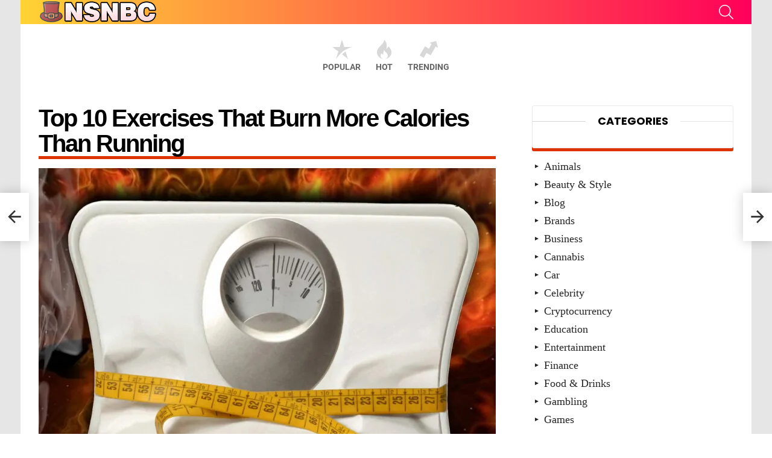

--- FILE ---
content_type: text/html; charset=UTF-8
request_url: https://nsnbc.me/top-10-exercises-that-burn-more-calories-than-running/
body_size: 31418
content:
	<!DOCTYPE html>
<!--[if IE 8]>
<html class="no-js g1-off-outside lt-ie10 lt-ie9" id="ie8" lang="en-US"><![endif]-->
<!--[if IE 9]>
<html class="no-js g1-off-outside lt-ie10" id="ie9" lang="en-US"><![endif]-->
<!--[if !IE]><!-->
<html class="no-js g1-off-outside" lang="en-US"><!--<![endif]-->
<head><meta charset="UTF-8"/><script>if(navigator.userAgent.match(/MSIE|Internet Explorer/i)||navigator.userAgent.match(/Trident\/7\..*?rv:11/i)){var href=document.location.href;if(!href.match(/[?&]nowprocket/)){if(href.indexOf("?")==-1){if(href.indexOf("#")==-1){document.location.href=href+"?nowprocket=1"}else{document.location.href=href.replace("#","?nowprocket=1#")}}else{if(href.indexOf("#")==-1){document.location.href=href+"&nowprocket=1"}else{document.location.href=href.replace("#","&nowprocket=1#")}}}}</script><script>(()=>{class RocketLazyLoadScripts{constructor(){this.v="2.0.3",this.userEvents=["keydown","keyup","mousedown","mouseup","mousemove","mouseover","mouseenter","mouseout","mouseleave","touchmove","touchstart","touchend","touchcancel","wheel","click","dblclick","input","visibilitychange"],this.attributeEvents=["onblur","onclick","oncontextmenu","ondblclick","onfocus","onmousedown","onmouseenter","onmouseleave","onmousemove","onmouseout","onmouseover","onmouseup","onmousewheel","onscroll","onsubmit"]}async t(){this.i(),this.o(),/iP(ad|hone)/.test(navigator.userAgent)&&this.h(),this.u(),this.l(this),this.m(),this.k(this),this.p(this),this._(),await Promise.all([this.R(),this.L()]),this.lastBreath=Date.now(),this.S(this),this.P(),this.D(),this.O(),this.M(),await this.C(this.delayedScripts.normal),await this.C(this.delayedScripts.defer),await this.C(this.delayedScripts.async),this.F("domReady"),await this.T(),await this.j(),await this.I(),this.F("windowLoad"),await this.A(),window.dispatchEvent(new Event("rocket-allScriptsLoaded")),this.everythingLoaded=!0,this.lastTouchEnd&&await new Promise((t=>setTimeout(t,500-Date.now()+this.lastTouchEnd))),this.H(),this.F("all"),this.U(),this.W()}i(){this.CSPIssue=sessionStorage.getItem("rocketCSPIssue"),document.addEventListener("securitypolicyviolation",(t=>{this.CSPIssue||"script-src-elem"!==t.violatedDirective||"data"!==t.blockedURI||(this.CSPIssue=!0,sessionStorage.setItem("rocketCSPIssue",!0))}),{isRocket:!0})}o(){window.addEventListener("pageshow",(t=>{this.persisted=t.persisted,this.realWindowLoadedFired=!0}),{isRocket:!0}),window.addEventListener("pagehide",(()=>{this.onFirstUserAction=null}),{isRocket:!0})}h(){let t;function e(e){t=e}window.addEventListener("touchstart",e,{isRocket:!0}),window.addEventListener("touchend",(function i(o){Math.abs(o.changedTouches[0].pageX-t.changedTouches[0].pageX)<10&&Math.abs(o.changedTouches[0].pageY-t.changedTouches[0].pageY)<10&&o.timeStamp-t.timeStamp<200&&(o.target.dispatchEvent(new PointerEvent("click",{target:o.target,bubbles:!0,cancelable:!0,detail:1})),event.preventDefault(),window.removeEventListener("touchstart",e,{isRocket:!0}),window.removeEventListener("touchend",i,{isRocket:!0}))}),{isRocket:!0})}q(t){this.userActionTriggered||("mousemove"!==t.type||this.firstMousemoveIgnored?"keyup"===t.type||"mouseover"===t.type||"mouseout"===t.type||(this.userActionTriggered=!0,this.onFirstUserAction&&this.onFirstUserAction()):this.firstMousemoveIgnored=!0),"click"===t.type&&t.preventDefault(),this.savedUserEvents.length>0&&(t.stopPropagation(),t.stopImmediatePropagation()),"touchstart"===this.lastEvent&&"touchend"===t.type&&(this.lastTouchEnd=Date.now()),"click"===t.type&&(this.lastTouchEnd=0),this.lastEvent=t.type,this.savedUserEvents.push(t)}u(){this.savedUserEvents=[],this.userEventHandler=this.q.bind(this),this.userEvents.forEach((t=>window.addEventListener(t,this.userEventHandler,{passive:!1,isRocket:!0})))}U(){this.userEvents.forEach((t=>window.removeEventListener(t,this.userEventHandler,{passive:!1,isRocket:!0}))),this.savedUserEvents.forEach((t=>{t.target.dispatchEvent(new window[t.constructor.name](t.type,t))}))}m(){this.eventsMutationObserver=new MutationObserver((t=>{const e="return false";for(const i of t){if("attributes"===i.type){const t=i.target.getAttribute(i.attributeName);t&&t!==e&&(i.target.setAttribute("data-rocket-"+i.attributeName,t),i.target["rocket"+i.attributeName]=new Function("event",t),i.target.setAttribute(i.attributeName,e))}"childList"===i.type&&i.addedNodes.forEach((t=>{if(t.nodeType===Node.ELEMENT_NODE)for(const i of t.attributes)this.attributeEvents.includes(i.name)&&i.value&&""!==i.value&&(t.setAttribute("data-rocket-"+i.name,i.value),t["rocket"+i.name]=new Function("event",i.value),t.setAttribute(i.name,e))}))}})),this.eventsMutationObserver.observe(document,{subtree:!0,childList:!0,attributeFilter:this.attributeEvents})}H(){this.eventsMutationObserver.disconnect(),this.attributeEvents.forEach((t=>{document.querySelectorAll("[data-rocket-"+t+"]").forEach((e=>{e.setAttribute(t,e.getAttribute("data-rocket-"+t)),e.removeAttribute("data-rocket-"+t)}))}))}k(t){Object.defineProperty(HTMLElement.prototype,"onclick",{get(){return this.rocketonclick||null},set(e){this.rocketonclick=e,this.setAttribute(t.everythingLoaded?"onclick":"data-rocket-onclick","this.rocketonclick(event)")}})}S(t){function e(e,i){let o=e[i];e[i]=null,Object.defineProperty(e,i,{get:()=>o,set(s){t.everythingLoaded?o=s:e["rocket"+i]=o=s}})}e(document,"onreadystatechange"),e(window,"onload"),e(window,"onpageshow");try{Object.defineProperty(document,"readyState",{get:()=>t.rocketReadyState,set(e){t.rocketReadyState=e},configurable:!0}),document.readyState="loading"}catch(t){console.log("WPRocket DJE readyState conflict, bypassing")}}l(t){this.originalAddEventListener=EventTarget.prototype.addEventListener,this.originalRemoveEventListener=EventTarget.prototype.removeEventListener,this.savedEventListeners=[],EventTarget.prototype.addEventListener=function(e,i,o){o&&o.isRocket||!t.B(e,this)&&!t.userEvents.includes(e)||t.B(e,this)&&!t.userActionTriggered||e.startsWith("rocket-")||t.everythingLoaded?t.originalAddEventListener.call(this,e,i,o):t.savedEventListeners.push({target:this,remove:!1,type:e,func:i,options:o})},EventTarget.prototype.removeEventListener=function(e,i,o){o&&o.isRocket||!t.B(e,this)&&!t.userEvents.includes(e)||t.B(e,this)&&!t.userActionTriggered||e.startsWith("rocket-")||t.everythingLoaded?t.originalRemoveEventListener.call(this,e,i,o):t.savedEventListeners.push({target:this,remove:!0,type:e,func:i,options:o})}}F(t){"all"===t&&(EventTarget.prototype.addEventListener=this.originalAddEventListener,EventTarget.prototype.removeEventListener=this.originalRemoveEventListener),this.savedEventListeners=this.savedEventListeners.filter((e=>{let i=e.type,o=e.target||window;return"domReady"===t&&"DOMContentLoaded"!==i&&"readystatechange"!==i||("windowLoad"===t&&"load"!==i&&"readystatechange"!==i&&"pageshow"!==i||(this.B(i,o)&&(i="rocket-"+i),e.remove?o.removeEventListener(i,e.func,e.options):o.addEventListener(i,e.func,e.options),!1))}))}p(t){let e;function i(e){return t.everythingLoaded?e:e.split(" ").map((t=>"load"===t||t.startsWith("load.")?"rocket-jquery-load":t)).join(" ")}function o(o){function s(e){const s=o.fn[e];o.fn[e]=o.fn.init.prototype[e]=function(){return this[0]===window&&t.userActionTriggered&&("string"==typeof arguments[0]||arguments[0]instanceof String?arguments[0]=i(arguments[0]):"object"==typeof arguments[0]&&Object.keys(arguments[0]).forEach((t=>{const e=arguments[0][t];delete arguments[0][t],arguments[0][i(t)]=e}))),s.apply(this,arguments),this}}if(o&&o.fn&&!t.allJQueries.includes(o)){const e={DOMContentLoaded:[],"rocket-DOMContentLoaded":[]};for(const t in e)document.addEventListener(t,(()=>{e[t].forEach((t=>t()))}),{isRocket:!0});o.fn.ready=o.fn.init.prototype.ready=function(i){function s(){parseInt(o.fn.jquery)>2?setTimeout((()=>i.bind(document)(o))):i.bind(document)(o)}return t.realDomReadyFired?!t.userActionTriggered||t.fauxDomReadyFired?s():e["rocket-DOMContentLoaded"].push(s):e.DOMContentLoaded.push(s),o([])},s("on"),s("one"),s("off"),t.allJQueries.push(o)}e=o}t.allJQueries=[],o(window.jQuery),Object.defineProperty(window,"jQuery",{get:()=>e,set(t){o(t)}})}P(){const t=new Map;document.write=document.writeln=function(e){const i=document.currentScript,o=document.createRange(),s=i.parentElement;let n=t.get(i);void 0===n&&(n=i.nextSibling,t.set(i,n));const c=document.createDocumentFragment();o.setStart(c,0),c.appendChild(o.createContextualFragment(e)),s.insertBefore(c,n)}}async R(){return new Promise((t=>{this.userActionTriggered?t():this.onFirstUserAction=t}))}async L(){return new Promise((t=>{document.addEventListener("DOMContentLoaded",(()=>{this.realDomReadyFired=!0,t()}),{isRocket:!0})}))}async I(){return this.realWindowLoadedFired?Promise.resolve():new Promise((t=>{window.addEventListener("load",t,{isRocket:!0})}))}M(){this.pendingScripts=[];this.scriptsMutationObserver=new MutationObserver((t=>{for(const e of t)e.addedNodes.forEach((t=>{"SCRIPT"!==t.tagName||t.noModule||t.isWPRocket||this.pendingScripts.push({script:t,promise:new Promise((e=>{const i=()=>{const i=this.pendingScripts.findIndex((e=>e.script===t));i>=0&&this.pendingScripts.splice(i,1),e()};t.addEventListener("load",i,{isRocket:!0}),t.addEventListener("error",i,{isRocket:!0}),setTimeout(i,1e3)}))})}))})),this.scriptsMutationObserver.observe(document,{childList:!0,subtree:!0})}async j(){await this.J(),this.pendingScripts.length?(await this.pendingScripts[0].promise,await this.j()):this.scriptsMutationObserver.disconnect()}D(){this.delayedScripts={normal:[],async:[],defer:[]},document.querySelectorAll("script[type$=rocketlazyloadscript]").forEach((t=>{t.hasAttribute("data-rocket-src")?t.hasAttribute("async")&&!1!==t.async?this.delayedScripts.async.push(t):t.hasAttribute("defer")&&!1!==t.defer||"module"===t.getAttribute("data-rocket-type")?this.delayedScripts.defer.push(t):this.delayedScripts.normal.push(t):this.delayedScripts.normal.push(t)}))}async _(){await this.L();let t=[];document.querySelectorAll("script[type$=rocketlazyloadscript][data-rocket-src]").forEach((e=>{let i=e.getAttribute("data-rocket-src");if(i&&!i.startsWith("data:")){i.startsWith("//")&&(i=location.protocol+i);try{const o=new URL(i).origin;o!==location.origin&&t.push({src:o,crossOrigin:e.crossOrigin||"module"===e.getAttribute("data-rocket-type")})}catch(t){}}})),t=[...new Map(t.map((t=>[JSON.stringify(t),t]))).values()],this.N(t,"preconnect")}async $(t){if(await this.G(),!0!==t.noModule||!("noModule"in HTMLScriptElement.prototype))return new Promise((e=>{let i;function o(){(i||t).setAttribute("data-rocket-status","executed"),e()}try{if(navigator.userAgent.includes("Firefox/")||""===navigator.vendor||this.CSPIssue)i=document.createElement("script"),[...t.attributes].forEach((t=>{let e=t.nodeName;"type"!==e&&("data-rocket-type"===e&&(e="type"),"data-rocket-src"===e&&(e="src"),i.setAttribute(e,t.nodeValue))})),t.text&&(i.text=t.text),t.nonce&&(i.nonce=t.nonce),i.hasAttribute("src")?(i.addEventListener("load",o,{isRocket:!0}),i.addEventListener("error",(()=>{i.setAttribute("data-rocket-status","failed-network"),e()}),{isRocket:!0}),setTimeout((()=>{i.isConnected||e()}),1)):(i.text=t.text,o()),i.isWPRocket=!0,t.parentNode.replaceChild(i,t);else{const i=t.getAttribute("data-rocket-type"),s=t.getAttribute("data-rocket-src");i?(t.type=i,t.removeAttribute("data-rocket-type")):t.removeAttribute("type"),t.addEventListener("load",o,{isRocket:!0}),t.addEventListener("error",(i=>{this.CSPIssue&&i.target.src.startsWith("data:")?(console.log("WPRocket: CSP fallback activated"),t.removeAttribute("src"),this.$(t).then(e)):(t.setAttribute("data-rocket-status","failed-network"),e())}),{isRocket:!0}),s?(t.fetchPriority="high",t.removeAttribute("data-rocket-src"),t.src=s):t.src="data:text/javascript;base64,"+window.btoa(unescape(encodeURIComponent(t.text)))}}catch(i){t.setAttribute("data-rocket-status","failed-transform"),e()}}));t.setAttribute("data-rocket-status","skipped")}async C(t){const e=t.shift();return e?(e.isConnected&&await this.$(e),this.C(t)):Promise.resolve()}O(){this.N([...this.delayedScripts.normal,...this.delayedScripts.defer,...this.delayedScripts.async],"preload")}N(t,e){this.trash=this.trash||[];let i=!0;var o=document.createDocumentFragment();t.forEach((t=>{const s=t.getAttribute&&t.getAttribute("data-rocket-src")||t.src;if(s&&!s.startsWith("data:")){const n=document.createElement("link");n.href=s,n.rel=e,"preconnect"!==e&&(n.as="script",n.fetchPriority=i?"high":"low"),t.getAttribute&&"module"===t.getAttribute("data-rocket-type")&&(n.crossOrigin=!0),t.crossOrigin&&(n.crossOrigin=t.crossOrigin),t.integrity&&(n.integrity=t.integrity),t.nonce&&(n.nonce=t.nonce),o.appendChild(n),this.trash.push(n),i=!1}})),document.head.appendChild(o)}W(){this.trash.forEach((t=>t.remove()))}async T(){try{document.readyState="interactive"}catch(t){}this.fauxDomReadyFired=!0;try{await this.G(),document.dispatchEvent(new Event("rocket-readystatechange")),await this.G(),document.rocketonreadystatechange&&document.rocketonreadystatechange(),await this.G(),document.dispatchEvent(new Event("rocket-DOMContentLoaded")),await this.G(),window.dispatchEvent(new Event("rocket-DOMContentLoaded"))}catch(t){console.error(t)}}async A(){try{document.readyState="complete"}catch(t){}try{await this.G(),document.dispatchEvent(new Event("rocket-readystatechange")),await this.G(),document.rocketonreadystatechange&&document.rocketonreadystatechange(),await this.G(),window.dispatchEvent(new Event("rocket-load")),await this.G(),window.rocketonload&&window.rocketonload(),await this.G(),this.allJQueries.forEach((t=>t(window).trigger("rocket-jquery-load"))),await this.G();const t=new Event("rocket-pageshow");t.persisted=this.persisted,window.dispatchEvent(t),await this.G(),window.rocketonpageshow&&window.rocketonpageshow({persisted:this.persisted})}catch(t){console.error(t)}}async G(){Date.now()-this.lastBreath>45&&(await this.J(),this.lastBreath=Date.now())}async J(){return document.hidden?new Promise((t=>setTimeout(t))):new Promise((t=>requestAnimationFrame(t)))}B(t,e){return e===document&&"readystatechange"===t||(e===document&&"DOMContentLoaded"===t||(e===window&&"DOMContentLoaded"===t||(e===window&&"load"===t||e===window&&"pageshow"===t)))}static run(){(new RocketLazyLoadScripts).t()}}RocketLazyLoadScripts.run()})();</script>
	
	<link rel="profile" href="https://gmpg.org/xfn/11" />
	<link rel="pingback" href="https://nsnbc.me/xmlrpc.php"/>

	<meta name='robots' content='index, follow, max-image-preview:large, max-snippet:-1, max-video-preview:-1' />

<meta name="viewport" content="initial-scale=1.0, minimum-scale=1.0, height=device-height, width=device-width" />

	<!-- This site is optimized with the Yoast SEO plugin v26.8 - https://yoast.com/product/yoast-seo-wordpress/ -->
	<title>Top 10 Exercises That Burn More Calories Than Running - NSNBC</title>
	<meta name="description" content="Try out the Top 10 Exercises That Burn More Calories Than Running which will prove beneficial for your health." />
	<link rel="canonical" href="https://nsnbc.me/top-10-exercises-that-burn-more-calories-than-running/" />
	<meta property="og:locale" content="en_US" />
	<meta property="og:type" content="article" />
	<meta property="og:title" content="Top 10 Exercises That Burn More Calories Than Running - NSNBC" />
	<meta property="og:description" content="Try out the Top 10 Exercises That Burn More Calories Than Running which will prove beneficial for your health." />
	<meta property="og:url" content="https://nsnbc.me/top-10-exercises-that-burn-more-calories-than-running/" />
	<meta property="og:site_name" content="NSNBC" />
	<meta property="article:published_time" content="2020-06-01T13:22:14+00:00" />
	<meta property="article:modified_time" content="2020-06-02T13:43:24+00:00" />
	<meta property="og:image" content="https://nsnbc.me/wp-content/uploads/2019/02/burn-calories.jpg" />
	<meta property="og:image:width" content="1242" />
	<meta property="og:image:height" content="1056" />
	<meta property="og:image:type" content="image/jpeg" />
	<meta name="author" content="Donald Abagnel" />
	<meta name="twitter:card" content="summary_large_image" />
	<meta name="twitter:label1" content="Written by" />
	<meta name="twitter:data1" content="Donald Abagnel" />
	<meta name="twitter:label2" content="Est. reading time" />
	<meta name="twitter:data2" content="6 minutes" />
	<script type="application/ld+json" class="yoast-schema-graph">{"@context":"https://schema.org","@graph":[{"@type":"Article","@id":"https://nsnbc.me/top-10-exercises-that-burn-more-calories-than-running/#article","isPartOf":{"@id":"https://nsnbc.me/top-10-exercises-that-burn-more-calories-than-running/"},"author":{"name":"Donald Abagnel","@id":"https://nsnbc.me/#/schema/person/07b7737369d1e07382d1cc35ae979581"},"headline":"Top 10 Exercises That Burn More Calories Than Running","datePublished":"2020-06-01T13:22:14+00:00","dateModified":"2020-06-02T13:43:24+00:00","mainEntityOfPage":{"@id":"https://nsnbc.me/top-10-exercises-that-burn-more-calories-than-running/"},"wordCount":1206,"commentCount":0,"image":{"@id":"https://nsnbc.me/top-10-exercises-that-burn-more-calories-than-running/#primaryimage"},"thumbnailUrl":"https://nsnbc.me/wp-content/uploads/2019/02/burn-calories.jpg","keywords":["burn","calories","exercise","Health","workout"],"articleSection":["Health"],"inLanguage":"en-US","potentialAction":[{"@type":"CommentAction","name":"Comment","target":["https://nsnbc.me/top-10-exercises-that-burn-more-calories-than-running/#respond"]}]},{"@type":"WebPage","@id":"https://nsnbc.me/top-10-exercises-that-burn-more-calories-than-running/","url":"https://nsnbc.me/top-10-exercises-that-burn-more-calories-than-running/","name":"Top 10 Exercises That Burn More Calories Than Running - NSNBC","isPartOf":{"@id":"https://nsnbc.me/#website"},"primaryImageOfPage":{"@id":"https://nsnbc.me/top-10-exercises-that-burn-more-calories-than-running/#primaryimage"},"image":{"@id":"https://nsnbc.me/top-10-exercises-that-burn-more-calories-than-running/#primaryimage"},"thumbnailUrl":"https://nsnbc.me/wp-content/uploads/2019/02/burn-calories.jpg","datePublished":"2020-06-01T13:22:14+00:00","dateModified":"2020-06-02T13:43:24+00:00","author":{"@id":"https://nsnbc.me/#/schema/person/07b7737369d1e07382d1cc35ae979581"},"description":"Try out the Top 10 Exercises That Burn More Calories Than Running which will prove beneficial for your health.","breadcrumb":{"@id":"https://nsnbc.me/top-10-exercises-that-burn-more-calories-than-running/#breadcrumb"},"inLanguage":"en-US","potentialAction":[{"@type":"ReadAction","target":["https://nsnbc.me/top-10-exercises-that-burn-more-calories-than-running/"]}]},{"@type":"ImageObject","inLanguage":"en-US","@id":"https://nsnbc.me/top-10-exercises-that-burn-more-calories-than-running/#primaryimage","url":"https://nsnbc.me/wp-content/uploads/2019/02/burn-calories.jpg","contentUrl":"https://nsnbc.me/wp-content/uploads/2019/02/burn-calories.jpg","width":1242,"height":1056,"caption":"img source: fitdel.com"},{"@type":"BreadcrumbList","@id":"https://nsnbc.me/top-10-exercises-that-burn-more-calories-than-running/#breadcrumb","itemListElement":[{"@type":"ListItem","position":1,"name":"Home","item":"https://nsnbc.me/"},{"@type":"ListItem","position":2,"name":"Top 10 Exercises That Burn More Calories Than Running"}]},{"@type":"WebSite","@id":"https://nsnbc.me/#website","url":"https://nsnbc.me/","name":"NSNBC","description":"Magazine 2024","potentialAction":[{"@type":"SearchAction","target":{"@type":"EntryPoint","urlTemplate":"https://nsnbc.me/?s={search_term_string}"},"query-input":{"@type":"PropertyValueSpecification","valueRequired":true,"valueName":"search_term_string"}}],"inLanguage":"en-US"},{"@type":"Person","@id":"https://nsnbc.me/#/schema/person/07b7737369d1e07382d1cc35ae979581","name":"Donald Abagnel","image":{"@type":"ImageObject","inLanguage":"en-US","@id":"https://nsnbc.me/#/schema/person/image/","url":"https://nsnbc.me/wp-content/uploads/2020/02/sino-110x110.jpg","contentUrl":"https://nsnbc.me/wp-content/uploads/2020/02/sino-110x110.jpg","caption":"Donald Abagnel"},"url":"https://nsnbc.me/author/donald/"}]}</script>
	<!-- / Yoast SEO plugin. -->




<link rel="alternate" type="application/rss+xml" title="NSNBC &raquo; Feed" href="https://nsnbc.me/feed/" />
<link rel="alternate" type="application/rss+xml" title="NSNBC &raquo; Comments Feed" href="https://nsnbc.me/comments/feed/" />
<script type="text/javascript" id="wpp-js" src="https://nsnbc.me/wp-content/plugins/wordpress-popular-posts/assets/js/wpp.min.js?ver=7.3.6" data-sampling="0" data-sampling-rate="100" data-api-url="https://nsnbc.me/wp-json/wordpress-popular-posts" data-post-id="894" data-token="fa31d6d662" data-lang="0" data-debug="0"></script>
<link rel="alternate" type="application/rss+xml" title="NSNBC &raquo; Top 10 Exercises That Burn More Calories Than Running Comments Feed" href="https://nsnbc.me/top-10-exercises-that-burn-more-calories-than-running/feed/" />
<link rel="alternate" title="oEmbed (JSON)" type="application/json+oembed" href="https://nsnbc.me/wp-json/oembed/1.0/embed?url=https%3A%2F%2Fnsnbc.me%2Ftop-10-exercises-that-burn-more-calories-than-running%2F" />
<link rel="alternate" title="oEmbed (XML)" type="text/xml+oembed" href="https://nsnbc.me/wp-json/oembed/1.0/embed?url=https%3A%2F%2Fnsnbc.me%2Ftop-10-exercises-that-burn-more-calories-than-running%2F&#038;format=xml" />
<style id='wp-img-auto-sizes-contain-inline-css' type='text/css'>
img:is([sizes=auto i],[sizes^="auto," i]){contain-intrinsic-size:3000px 1500px}
/*# sourceURL=wp-img-auto-sizes-contain-inline-css */
</style>
<style id='wp-emoji-styles-inline-css' type='text/css'>

	img.wp-smiley, img.emoji {
		display: inline !important;
		border: none !important;
		box-shadow: none !important;
		height: 1em !important;
		width: 1em !important;
		margin: 0 0.07em !important;
		vertical-align: -0.1em !important;
		background: none !important;
		padding: 0 !important;
	}
/*# sourceURL=wp-emoji-styles-inline-css */
</style>
<style id='classic-theme-styles-inline-css' type='text/css'>
/*! This file is auto-generated */
.wp-block-button__link{color:#fff;background-color:#32373c;border-radius:9999px;box-shadow:none;text-decoration:none;padding:calc(.667em + 2px) calc(1.333em + 2px);font-size:1.125em}.wp-block-file__button{background:#32373c;color:#fff;text-decoration:none}
/*# sourceURL=/wp-includes/css/classic-themes.min.css */
</style>
<link data-minify="1" rel='stylesheet' id='c4wp-public-css' href='https://nsnbc.me/wp-content/cache/min/1/wp-content/plugins/wp-captcha/assets/css/c4wp-public.css?ver=1759408949' type='text/css' media='all' />
<link data-minify="1" rel='stylesheet' id='wordpress-popular-posts-css-css' href='https://nsnbc.me/wp-content/cache/min/1/wp-content/plugins/wordpress-popular-posts/assets/css/wpp.css?ver=1759408949' type='text/css' media='all' />
<link rel='stylesheet' id='g1-main-css' href='https://nsnbc.me/wp-content/themes/bimber/css/9.2.3/styles/original/all-light.min.css?ver=9.2.3' type='text/css' media='all' />
<link rel='stylesheet' id='bimber-single-css' href='https://nsnbc.me/wp-content/themes/bimber/css/9.2.3/styles/original/single-light.min.css?ver=9.2.3' type='text/css' media='all' />
<link rel='stylesheet' id='bimber-comments-css' href='https://nsnbc.me/wp-content/themes/bimber/css/9.2.3/styles/original/comments-light.min.css?ver=9.2.3' type='text/css' media='all' />
<link data-minify="1" rel='stylesheet' id='bimber-google-fonts-css' href='https://nsnbc.me/wp-content/cache/min/1/wp-content/uploads/omgf/bimber-google-fonts/bimber-google-fonts.css?ver=1759408949' type='text/css' media='all' />
<link data-minify="1" rel='stylesheet' id='bimber-dynamic-style-css' href='https://nsnbc.me/wp-content/cache/min/1/wp-content/uploads/dynamic-style-1717065816.css?ver=1759408949' type='text/css' media='all' />
<link rel='stylesheet' id='bimber-vc-css' href='https://nsnbc.me/wp-content/themes/bimber/css/9.2.3/styles/original/vc-light.min.css?ver=9.2.3' type='text/css' media='all' />
<link rel='stylesheet' id='bimber-mashshare-css' href='https://nsnbc.me/wp-content/themes/bimber/css/9.2.3/styles/original/mashshare-light.min.css?ver=9.2.3' type='text/css' media='all' />
<style id='rocket-lazyload-inline-css' type='text/css'>
.rll-youtube-player{position:relative;padding-bottom:56.23%;height:0;overflow:hidden;max-width:100%;}.rll-youtube-player:focus-within{outline: 2px solid currentColor;outline-offset: 5px;}.rll-youtube-player iframe{position:absolute;top:0;left:0;width:100%;height:100%;z-index:100;background:0 0}.rll-youtube-player img{bottom:0;display:block;left:0;margin:auto;max-width:100%;width:100%;position:absolute;right:0;top:0;border:none;height:auto;-webkit-transition:.4s all;-moz-transition:.4s all;transition:.4s all}.rll-youtube-player img:hover{-webkit-filter:brightness(75%)}.rll-youtube-player .play{height:100%;width:100%;left:0;top:0;position:absolute;background:url(https://nsnbc.me/wp-content/plugins/wp-rocket/assets/img/youtube.png) no-repeat center;background-color: transparent !important;cursor:pointer;border:none;}.wp-embed-responsive .wp-has-aspect-ratio .rll-youtube-player{position:absolute;padding-bottom:0;width:100%;height:100%;top:0;bottom:0;left:0;right:0}
/*# sourceURL=rocket-lazyload-inline-css */
</style>
<script type="rocketlazyloadscript" data-rocket-type="text/javascript" data-rocket-src="https://nsnbc.me/wp-includes/js/jquery/jquery.min.js?ver=3.7.1" id="jquery-core-js" data-rocket-defer defer></script>
<script type="rocketlazyloadscript" data-rocket-type="text/javascript" data-rocket-src="https://nsnbc.me/wp-includes/js/jquery/jquery-migrate.min.js?ver=3.4.1" id="jquery-migrate-js" data-rocket-defer defer></script>
<script type="rocketlazyloadscript" data-minify="1" data-rocket-type="text/javascript" data-rocket-src="https://nsnbc.me/wp-content/cache/min/1/wp-content/plugins/wp-captcha/assets/js/c4wp-public.js?ver=1759408949" id="c4wp-public-js" data-rocket-defer defer></script>
<script type="rocketlazyloadscript" data-rocket-type="text/javascript" data-rocket-src="https://nsnbc.me/wp-content/themes/bimber/js/modernizr/modernizr-custom.min.js?ver=3.3.0" id="modernizr-js" data-rocket-defer defer></script>
<script type="rocketlazyloadscript"></script><link rel="https://api.w.org/" href="https://nsnbc.me/wp-json/" /><link rel="alternate" title="JSON" type="application/json" href="https://nsnbc.me/wp-json/wp/v2/posts/894" /><link rel="EditURI" type="application/rsd+xml" title="RSD" href="https://nsnbc.me/xmlrpc.php?rsd" />
<link rel='shortlink' href='https://nsnbc.me/?p=894' />
<meta name="publicationmedia-verification" content="fe003ced-8005-4377-b8c0-bdbec081dbe8"><script type="rocketlazyloadscript">document.createElement( "picture" );if(!window.HTMLPictureElement && document.addEventListener) {window.addEventListener("DOMContentLoaded", function() {var s = document.createElement("script");s.src = "https://nsnbc.me/wp-content/plugins/webp-express/js/picturefill.min.js";document.body.appendChild(s);});}</script>            <style id="wpp-loading-animation-styles">@-webkit-keyframes bgslide{from{background-position-x:0}to{background-position-x:-200%}}@keyframes bgslide{from{background-position-x:0}to{background-position-x:-200%}}.wpp-widget-block-placeholder,.wpp-shortcode-placeholder{margin:0 auto;width:60px;height:3px;background:#dd3737;background:linear-gradient(90deg,#dd3737 0%,#571313 10%,#dd3737 100%);background-size:200% auto;border-radius:3px;-webkit-animation:bgslide 1s infinite linear;animation:bgslide 1s infinite linear}</style>
            	<style>
	@font-face {
		font-family: "bimber";
							src:url("https://nsnbc.me/wp-content/themes/bimber/css/9.2.3/bimber/fonts/bimber.eot");
			src:url("https://nsnbc.me/wp-content/themes/bimber/css/9.2.3/bimber/fonts/bimber.eot?#iefix") format("embedded-opentype"),
			url("https://nsnbc.me/wp-content/themes/bimber/css/9.2.3/bimber/fonts/bimber.woff") format("woff"),
			url("https://nsnbc.me/wp-content/themes/bimber/css/9.2.3/bimber/fonts/bimber.ttf") format("truetype"),
			url("https://nsnbc.me/wp-content/themes/bimber/css/9.2.3/bimber/fonts/bimber.svg#bimber") format("svg");
				font-weight: normal;
		font-style: normal;
		font-display: block;
	}
	</style>
	<meta name="generator" content="Powered by WPBakery Page Builder - drag and drop page builder for WordPress."/>
<link rel="icon" href="https://nsnbc.me/wp-content/uploads/2020/02/cropped-Fan-Nsn-32x32.png" sizes="32x32" />
<link rel="icon" href="https://nsnbc.me/wp-content/uploads/2020/02/cropped-Fan-Nsn-192x192.png" sizes="192x192" />
<link rel="apple-touch-icon" href="https://nsnbc.me/wp-content/uploads/2020/02/cropped-Fan-Nsn-180x180.png" />
<meta name="msapplication-TileImage" content="https://nsnbc.me/wp-content/uploads/2020/02/cropped-Fan-Nsn-270x270.png" />
	<script type="rocketlazyloadscript">if("undefined"!=typeof localStorage){var nsfwItemId=document.getElementsByName("g1:nsfw-item-id");nsfwItemId=nsfwItemId.length>0?nsfwItemId[0].getAttribute("content"):"g1_nsfw_off",window.g1SwitchNSFW=function(e){e?(localStorage.setItem(nsfwItemId,1),document.documentElement.classList.add("g1-nsfw-off")):(localStorage.removeItem(nsfwItemId),document.documentElement.classList.remove("g1-nsfw-off"))};try{var nsfwmode=localStorage.getItem(nsfwItemId);window.g1SwitchNSFW(nsfwmode)}catch(e){}}</script>
			<style type="text/css" id="wp-custom-css">
			.g1-meta {
    display:none;
}

p{
	padding: 0;
    margin-bottom: 10px;
    font-family: Georgia,Times,serif;
    font-size: 18px;
    color: #252525;
    text-align: justify;
}

.entry-header h1{
    font-size: 40px;
    font-weight: 600;
	  font-family: 'Cambria',sans-serif;
    letter-spacing: -.05em;
    color: #000;
	  text-transform:capitalize;
	 	box-shadow: 0 5px rgba(221,51,0,51);
}

.entry-header-01 .entry-categories, .entry-header-01 .entry-flags {
    display: none;
}

.g1-content-narrow h2{
	background: 10px center no-repeat #f2f2f2;
    padding: 8px 54px;
    border: 1px dotted #333;
    
    font-weight: bold;
}
.g1-sidebar .widget>header {
	  
    overflow: hidden;
    text-align: center;
	border-radius: 3px;
    padding: 1rem;
    background-color: #fff;
    box-shadow: 0 5px rgba(221,51,0,51);
    border: 1px solid #E9E9E9;
	margin-bottom: 20px;
}

.g1-links ul a, .widget_archive ul a, .widget_categories ul a, .widget_meta ul a, .widget_nav_menu ul a, .widget_pages ul a{
	padding: 10;
    margin-bottom: 10px;
    font-family: Georgia,Times,serif;
    font-size: 18px;
    color: #252525;
    text-align: justify;
	text-transform:capitalize;
}

.g1-sidebar .widget>header .widgettitle {
    display: inline-block;
    padding: 0 20px;
    position: relative;
}

.snax .snax-voting-container , .g1-row .author-info {
    display:none;
}


		</style>
		<noscript><style> .wpb_animate_when_almost_visible { opacity: 1; }</style></noscript><noscript><style id="rocket-lazyload-nojs-css">.rll-youtube-player, [data-lazy-src]{display:none !important;}</style></noscript><style id='global-styles-inline-css' type='text/css'>
:root{--wp--preset--aspect-ratio--square: 1;--wp--preset--aspect-ratio--4-3: 4/3;--wp--preset--aspect-ratio--3-4: 3/4;--wp--preset--aspect-ratio--3-2: 3/2;--wp--preset--aspect-ratio--2-3: 2/3;--wp--preset--aspect-ratio--16-9: 16/9;--wp--preset--aspect-ratio--9-16: 9/16;--wp--preset--color--black: #000000;--wp--preset--color--cyan-bluish-gray: #abb8c3;--wp--preset--color--white: #ffffff;--wp--preset--color--pale-pink: #f78da7;--wp--preset--color--vivid-red: #cf2e2e;--wp--preset--color--luminous-vivid-orange: #ff6900;--wp--preset--color--luminous-vivid-amber: #fcb900;--wp--preset--color--light-green-cyan: #7bdcb5;--wp--preset--color--vivid-green-cyan: #00d084;--wp--preset--color--pale-cyan-blue: #8ed1fc;--wp--preset--color--vivid-cyan-blue: #0693e3;--wp--preset--color--vivid-purple: #9b51e0;--wp--preset--gradient--vivid-cyan-blue-to-vivid-purple: linear-gradient(135deg,rgb(6,147,227) 0%,rgb(155,81,224) 100%);--wp--preset--gradient--light-green-cyan-to-vivid-green-cyan: linear-gradient(135deg,rgb(122,220,180) 0%,rgb(0,208,130) 100%);--wp--preset--gradient--luminous-vivid-amber-to-luminous-vivid-orange: linear-gradient(135deg,rgb(252,185,0) 0%,rgb(255,105,0) 100%);--wp--preset--gradient--luminous-vivid-orange-to-vivid-red: linear-gradient(135deg,rgb(255,105,0) 0%,rgb(207,46,46) 100%);--wp--preset--gradient--very-light-gray-to-cyan-bluish-gray: linear-gradient(135deg,rgb(238,238,238) 0%,rgb(169,184,195) 100%);--wp--preset--gradient--cool-to-warm-spectrum: linear-gradient(135deg,rgb(74,234,220) 0%,rgb(151,120,209) 20%,rgb(207,42,186) 40%,rgb(238,44,130) 60%,rgb(251,105,98) 80%,rgb(254,248,76) 100%);--wp--preset--gradient--blush-light-purple: linear-gradient(135deg,rgb(255,206,236) 0%,rgb(152,150,240) 100%);--wp--preset--gradient--blush-bordeaux: linear-gradient(135deg,rgb(254,205,165) 0%,rgb(254,45,45) 50%,rgb(107,0,62) 100%);--wp--preset--gradient--luminous-dusk: linear-gradient(135deg,rgb(255,203,112) 0%,rgb(199,81,192) 50%,rgb(65,88,208) 100%);--wp--preset--gradient--pale-ocean: linear-gradient(135deg,rgb(255,245,203) 0%,rgb(182,227,212) 50%,rgb(51,167,181) 100%);--wp--preset--gradient--electric-grass: linear-gradient(135deg,rgb(202,248,128) 0%,rgb(113,206,126) 100%);--wp--preset--gradient--midnight: linear-gradient(135deg,rgb(2,3,129) 0%,rgb(40,116,252) 100%);--wp--preset--font-size--small: 13px;--wp--preset--font-size--medium: 20px;--wp--preset--font-size--large: 36px;--wp--preset--font-size--x-large: 42px;--wp--preset--spacing--20: 0.44rem;--wp--preset--spacing--30: 0.67rem;--wp--preset--spacing--40: 1rem;--wp--preset--spacing--50: 1.5rem;--wp--preset--spacing--60: 2.25rem;--wp--preset--spacing--70: 3.38rem;--wp--preset--spacing--80: 5.06rem;--wp--preset--shadow--natural: 6px 6px 9px rgba(0, 0, 0, 0.2);--wp--preset--shadow--deep: 12px 12px 50px rgba(0, 0, 0, 0.4);--wp--preset--shadow--sharp: 6px 6px 0px rgba(0, 0, 0, 0.2);--wp--preset--shadow--outlined: 6px 6px 0px -3px rgb(255, 255, 255), 6px 6px rgb(0, 0, 0);--wp--preset--shadow--crisp: 6px 6px 0px rgb(0, 0, 0);}:where(.is-layout-flex){gap: 0.5em;}:where(.is-layout-grid){gap: 0.5em;}body .is-layout-flex{display: flex;}.is-layout-flex{flex-wrap: wrap;align-items: center;}.is-layout-flex > :is(*, div){margin: 0;}body .is-layout-grid{display: grid;}.is-layout-grid > :is(*, div){margin: 0;}:where(.wp-block-columns.is-layout-flex){gap: 2em;}:where(.wp-block-columns.is-layout-grid){gap: 2em;}:where(.wp-block-post-template.is-layout-flex){gap: 1.25em;}:where(.wp-block-post-template.is-layout-grid){gap: 1.25em;}.has-black-color{color: var(--wp--preset--color--black) !important;}.has-cyan-bluish-gray-color{color: var(--wp--preset--color--cyan-bluish-gray) !important;}.has-white-color{color: var(--wp--preset--color--white) !important;}.has-pale-pink-color{color: var(--wp--preset--color--pale-pink) !important;}.has-vivid-red-color{color: var(--wp--preset--color--vivid-red) !important;}.has-luminous-vivid-orange-color{color: var(--wp--preset--color--luminous-vivid-orange) !important;}.has-luminous-vivid-amber-color{color: var(--wp--preset--color--luminous-vivid-amber) !important;}.has-light-green-cyan-color{color: var(--wp--preset--color--light-green-cyan) !important;}.has-vivid-green-cyan-color{color: var(--wp--preset--color--vivid-green-cyan) !important;}.has-pale-cyan-blue-color{color: var(--wp--preset--color--pale-cyan-blue) !important;}.has-vivid-cyan-blue-color{color: var(--wp--preset--color--vivid-cyan-blue) !important;}.has-vivid-purple-color{color: var(--wp--preset--color--vivid-purple) !important;}.has-black-background-color{background-color: var(--wp--preset--color--black) !important;}.has-cyan-bluish-gray-background-color{background-color: var(--wp--preset--color--cyan-bluish-gray) !important;}.has-white-background-color{background-color: var(--wp--preset--color--white) !important;}.has-pale-pink-background-color{background-color: var(--wp--preset--color--pale-pink) !important;}.has-vivid-red-background-color{background-color: var(--wp--preset--color--vivid-red) !important;}.has-luminous-vivid-orange-background-color{background-color: var(--wp--preset--color--luminous-vivid-orange) !important;}.has-luminous-vivid-amber-background-color{background-color: var(--wp--preset--color--luminous-vivid-amber) !important;}.has-light-green-cyan-background-color{background-color: var(--wp--preset--color--light-green-cyan) !important;}.has-vivid-green-cyan-background-color{background-color: var(--wp--preset--color--vivid-green-cyan) !important;}.has-pale-cyan-blue-background-color{background-color: var(--wp--preset--color--pale-cyan-blue) !important;}.has-vivid-cyan-blue-background-color{background-color: var(--wp--preset--color--vivid-cyan-blue) !important;}.has-vivid-purple-background-color{background-color: var(--wp--preset--color--vivid-purple) !important;}.has-black-border-color{border-color: var(--wp--preset--color--black) !important;}.has-cyan-bluish-gray-border-color{border-color: var(--wp--preset--color--cyan-bluish-gray) !important;}.has-white-border-color{border-color: var(--wp--preset--color--white) !important;}.has-pale-pink-border-color{border-color: var(--wp--preset--color--pale-pink) !important;}.has-vivid-red-border-color{border-color: var(--wp--preset--color--vivid-red) !important;}.has-luminous-vivid-orange-border-color{border-color: var(--wp--preset--color--luminous-vivid-orange) !important;}.has-luminous-vivid-amber-border-color{border-color: var(--wp--preset--color--luminous-vivid-amber) !important;}.has-light-green-cyan-border-color{border-color: var(--wp--preset--color--light-green-cyan) !important;}.has-vivid-green-cyan-border-color{border-color: var(--wp--preset--color--vivid-green-cyan) !important;}.has-pale-cyan-blue-border-color{border-color: var(--wp--preset--color--pale-cyan-blue) !important;}.has-vivid-cyan-blue-border-color{border-color: var(--wp--preset--color--vivid-cyan-blue) !important;}.has-vivid-purple-border-color{border-color: var(--wp--preset--color--vivid-purple) !important;}.has-vivid-cyan-blue-to-vivid-purple-gradient-background{background: var(--wp--preset--gradient--vivid-cyan-blue-to-vivid-purple) !important;}.has-light-green-cyan-to-vivid-green-cyan-gradient-background{background: var(--wp--preset--gradient--light-green-cyan-to-vivid-green-cyan) !important;}.has-luminous-vivid-amber-to-luminous-vivid-orange-gradient-background{background: var(--wp--preset--gradient--luminous-vivid-amber-to-luminous-vivid-orange) !important;}.has-luminous-vivid-orange-to-vivid-red-gradient-background{background: var(--wp--preset--gradient--luminous-vivid-orange-to-vivid-red) !important;}.has-very-light-gray-to-cyan-bluish-gray-gradient-background{background: var(--wp--preset--gradient--very-light-gray-to-cyan-bluish-gray) !important;}.has-cool-to-warm-spectrum-gradient-background{background: var(--wp--preset--gradient--cool-to-warm-spectrum) !important;}.has-blush-light-purple-gradient-background{background: var(--wp--preset--gradient--blush-light-purple) !important;}.has-blush-bordeaux-gradient-background{background: var(--wp--preset--gradient--blush-bordeaux) !important;}.has-luminous-dusk-gradient-background{background: var(--wp--preset--gradient--luminous-dusk) !important;}.has-pale-ocean-gradient-background{background: var(--wp--preset--gradient--pale-ocean) !important;}.has-electric-grass-gradient-background{background: var(--wp--preset--gradient--electric-grass) !important;}.has-midnight-gradient-background{background: var(--wp--preset--gradient--midnight) !important;}.has-small-font-size{font-size: var(--wp--preset--font-size--small) !important;}.has-medium-font-size{font-size: var(--wp--preset--font-size--medium) !important;}.has-large-font-size{font-size: var(--wp--preset--font-size--large) !important;}.has-x-large-font-size{font-size: var(--wp--preset--font-size--x-large) !important;}
/*# sourceURL=global-styles-inline-css */
</style>
<meta name="generator" content="WP Rocket 3.19.0.1" data-wpr-features="wpr_delay_js wpr_defer_js wpr_minify_js wpr_lazyload_iframes wpr_minify_css wpr_preload_links wpr_desktop" /></head>

<body class="wp-singular post-template-default single single-post postid-894 single-format-standard wp-embed-responsive wp-theme-bimber g1-layout-boxed g1-hoverable g1-has-mobile-logo g1-sidebar-normal wpb-js-composer js-comp-ver-7.6 vc_responsive" itemscope="" itemtype="http://schema.org/WebPage" >

<div data-rocket-location-hash="9bb9e2fc315b4c2f7fceca04f1b3123a" class="g1-body-inner">

	<div data-rocket-location-hash="9f4968e2f8f45e3f182d4860c96af6da" id="page">
		

		

					<div data-rocket-location-hash="02fa9cbfeec81b130aa0e716b8c88faa" class="g1-row g1-row-layout-page g1-hb-row g1-hb-row-normal g1-hb-row-a g1-hb-row-1 g1-hb-boxed g1-hb-sticky-off g1-hb-shadow-off">
			<div class="g1-row-inner">
				<div class="g1-column g1-dropable">
											<div class="g1-bin-1 g1-bin-grow-off">
							<div class="g1-bin g1-bin-align-left">
																	<!-- BEGIN .g1-secondary-nav -->
<!-- END .g1-secondary-nav -->
															</div>
						</div>
											<div class="g1-bin-2 g1-bin-grow-off">
							<div class="g1-bin g1-bin-align-center">
															</div>
						</div>
											<div class="g1-bin-3 g1-bin-grow-off">
							<div class="g1-bin g1-bin-align-right">
																																</div>
						</div>
									</div>
			</div>
			<div class="g1-row-background"></div>
		</div>
			<div data-rocket-location-hash="a02440408612045b644ef484886a2f63" class="g1-row g1-row-layout-page g1-hb-row g1-hb-row-normal g1-hb-row-b g1-hb-row-2 g1-hb-boxed g1-hb-sticky-off g1-hb-shadow-off">
			<div class="g1-row-inner">
				<div class="g1-column g1-dropable">
											<div class="g1-bin-1 g1-bin-grow-off">
							<div class="g1-bin g1-bin-align-left">
																	<div class="g1-id g1-id-desktop">
			<p class="g1-mega g1-mega-1st site-title">
	
			<a class="g1-logo-wrapper"
			   href="https://nsnbc.me/" rel="home">
									<picture class="g1-logo g1-logo-default">
						<source media="(min-width: 1025px)" srcset="https://nsnbc.mehttpss://packman-demo.localhosthttpss://staging.bimber.bringthepixel.com/smiley/wp-content/uploads/sites/5/2017/03/logo-smiley@2x.png 2x,https://nsnbc.me/wp-content/uploads/2020/02/NSN-Logo-1122.png 1x">
						<source media="(max-width: 1024px)" srcset="data:image/svg+xml,%3Csvg%20xmlns%3D%27http%3A%2F%2Fwww.w3.org%2F2000%2Fsvg%27%20viewBox%3D%270%200%20199%2072%27%2F%3E">
						<img
							src="https://nsnbc.me/wp-content/uploads/2020/02/NSN-Logo-1122.png"
							width="199"
							height="72"
							alt="NSNBC" />
					</picture>

												</a>

			</p>
	
    
	</div>																	<!-- BEGIN .g1-primary-nav -->
<!-- END .g1-primary-nav -->
															</div>
						</div>
											<div class="g1-bin-2 g1-bin-grow-off">
							<div class="g1-bin g1-bin-align-center">
															</div>
						</div>
											<div class="g1-bin-3 g1-bin-grow-off">
							<div class="g1-bin g1-bin-align-right">
																		<div class="g1-drop g1-drop-with-anim g1-drop-before g1-drop-the-search  g1-drop-m g1-drop-icon ">
		<a class="g1-drop-toggle" href="https://nsnbc.me/?s=">
			<span class="g1-drop-toggle-icon"></span><span class="g1-drop-toggle-text">Search</span>
			<span class="g1-drop-toggle-arrow"></span>
		</a>
		<div class="g1-drop-content">
			

<div role="search" class="search-form-wrapper">
	<form method="get"
	      class="g1-searchform-tpl-default search-form"
	      action="https://nsnbc.me/">
		<label>
			<span class="screen-reader-text">Search for:</span>
			<input type="search" class="search-field"
			       placeholder="Search &hellip;"
			       value="" name="s"
			       title="Search for:" />
		</label>
		<button class="search-submit">Search</button>
	</form>

	</div>
		</div>
	</div>
																																																	</div>
						</div>
									</div>
			</div>
			<div class="g1-row-background"></div>
		</div>
			<div data-rocket-location-hash="5984a65a959b23fc6f8a4f050cdd4f1e" class="g1-row g1-row-layout-page g1-hb-row g1-hb-row-normal g1-hb-row-c g1-hb-row-3 g1-hb-boxed g1-hb-sticky-off g1-hb-shadow-off">
			<div class="g1-row-inner">
				<div class="g1-column g1-dropable">
											<div class="g1-bin-1 g1-bin-grow-off">
							<div class="g1-bin g1-bin-align-left">
															</div>
						</div>
											<div class="g1-bin-2 g1-bin-grow-off">
							<div class="g1-bin g1-bin-align-center">
																		<nav class="g1-quick-nav g1-quick-nav-short">
		<ul class="g1-quick-nav-menu">
																			<li class="menu-item menu-item-type-g1-popular ">
						<a href="https://nsnbc.me/popular/">
							<span class="entry-flag entry-flag-popular"></span>
							Popular						</a>
					</li>
													<li class="menu-item menu-item-type-g1-hot ">
						<a href="https://nsnbc.me/hot/">
							<span class="entry-flag entry-flag-hot"></span>
							Hot						</a>
					</li>
													<li class="menu-item menu-item-type-g1-trending ">
						<a href="https://nsnbc.me/trending/">
							<span class="entry-flag entry-flag-trending"></span>
							Trending						</a>
					</li>
									</ul>
	</nav>
															</div>
						</div>
											<div class="g1-bin-3 g1-bin-grow-off">
							<div class="g1-bin g1-bin-align-right">
															</div>
						</div>
									</div>
			</div>
			<div class="g1-row-background"></div>
		</div>
				<div data-rocket-location-hash="8fd83d14fcf8687566a4fce4119bb758" class="g1-row g1-row-layout-page g1-hb-row g1-hb-row-mobile g1-hb-row-a g1-hb-row-1 g1-hb-boxed g1-hb-sticky-off g1-hb-shadow-off">
			<div class="g1-row-inner">
				<div class="g1-column g1-dropable">
											<div class="g1-bin-1 g1-bin-grow-off">
							<div class="g1-bin g1-bin-align-left">
															</div>
						</div>
											<div class="g1-bin-2 g1-bin-grow-off">
							<div class="g1-bin g1-bin-align-center">
															</div>
						</div>
											<div class="g1-bin-3 g1-bin-grow-off">
							<div class="g1-bin g1-bin-align-right">
															</div>
						</div>
									</div>
			</div>
			<div class="g1-row-background"></div>
		</div>
			<div data-rocket-location-hash="ecfbaccd99be203a367b5e7a0bb16690" class="g1-row g1-row-layout-page g1-hb-row g1-hb-row-mobile g1-hb-row-b g1-hb-row-2 g1-hb-boxed g1-hb-sticky-off g1-hb-shadow-off">
			<div class="g1-row-inner">
				<div class="g1-column g1-dropable">
											<div class="g1-bin-1 g1-bin-grow-off">
							<div class="g1-bin g1-bin-align-left">
																																</div>
						</div>
											<div class="g1-bin-2 g1-bin-grow-on">
							<div class="g1-bin g1-bin-align-center">
																	<div class="g1-id g1-id-mobile">
			<p class="g1-mega g1-mega-1st site-title">
	
		<a class="g1-logo-wrapper"
		   href="https://nsnbc.me/" rel="home">
							<picture class="g1-logo g1-logo-default">
					<source media="(max-width: 1024px)" srcset="https://nsnbc.mehttpss://packman-demo.localhosthttpss://staging.bimber.bringthepixel.com/smiley/wp-content/uploads/sites/5/2017/03/logo-smiley.png">
					<source media="(min-width: 1025px)" srcset="data:image/svg+xml,%3Csvg%20xmlns%3D%27http%3A%2F%2Fwww.w3.org%2F2000%2Fsvg%27%20viewBox%3D%270%200%20199%2072%27%2F%3E">
					<img
						src="https://nsnbc.mehttpss://packman-demo.localhosthttpss://staging.bimber.bringthepixel.com/smiley/wp-content/uploads/sites/5/2017/03/logo-smiley.png"
						width="199"
						height="72"
						alt="NSNBC" />
				</picture>

									</a>

			</p>
	
    
	</div>															</div>
						</div>
											<div class="g1-bin-3 g1-bin-grow-off">
							<div class="g1-bin g1-bin-align-right">
																	<nav class="g1-drop g1-drop-with-anim g1-drop-before g1-drop-the-user  g1-drop-m g1-drop-icon ">


	<a class="g1-drop-toggle snax-login-required" href="https://nsnbc.me/wp-login.php">
		<span class="g1-drop-toggle-icon"></span><span class="g1-drop-toggle-text">Login</span>
		<span class="g1-drop-toggle-arrow"></span>
	</a>

	
	
	</nav>
															</div>
						</div>
									</div>
			</div>
			<div class="g1-row-background"></div>
		</div>
			<div data-rocket-location-hash="901b80bfce30e6549aecd3ebdf543966" class="g1-row g1-row-layout-page g1-hb-row g1-hb-row-mobile g1-hb-row-c g1-hb-row-3 g1-hb-boxed g1-hb-sticky-off g1-hb-shadow-off">
			<div class="g1-row-inner">
				<div class="g1-column g1-dropable">
											<div class="g1-bin-1 g1-bin-grow-off">
							<div class="g1-bin g1-bin-align-left">
															</div>
						</div>
											<div class="g1-bin-2 g1-bin-grow-off">
							<div class="g1-bin g1-bin-align-center">
																		<nav class="g1-quick-nav g1-quick-nav-short">
		<ul class="g1-quick-nav-menu">
																			<li class="menu-item menu-item-type-g1-popular ">
						<a href="https://nsnbc.me/popular/">
							<span class="entry-flag entry-flag-popular"></span>
							Popular						</a>
					</li>
													<li class="menu-item menu-item-type-g1-hot ">
						<a href="https://nsnbc.me/hot/">
							<span class="entry-flag entry-flag-hot"></span>
							Hot						</a>
					</li>
													<li class="menu-item menu-item-type-g1-trending ">
						<a href="https://nsnbc.me/trending/">
							<span class="entry-flag entry-flag-trending"></span>
							Trending						</a>
					</li>
									</ul>
	</nav>
															</div>
						</div>
											<div class="g1-bin-3 g1-bin-grow-off">
							<div class="g1-bin g1-bin-align-right">
															</div>
						</div>
									</div>
			</div>
			<div class="g1-row-background"></div>
		</div>
	
		
		
		

	
	<div data-rocket-location-hash="de810abca1990e4ed6655d0a849d0301" class="g1-row g1-row-padding-m g1-row-layout-page">
		<div class="g1-row-background">
		</div>
		<div class="g1-row-inner">

			<div class="g1-column g1-column-2of3" id="primary">
				<div id="content" role="main">

					

<article id="post-894" class="entry-tpl-classic post-894 post type-post status-publish format-standard has-post-thumbnail category-health tag-burn tag-calories tag-exercise tag-health tag-workout" itemscope="&quot;&quot;" itemtype="http://schema.org/Article" >
	<div class="entry-inner">
		
		<header class="entry-header entry-header-01">
			<div class="entry-before-title">
				<span class="entry-categories entry-categories-l"><span class="entry-categories-inner"><span class="entry-categories-label">in</span> <a href="https://nsnbc.me/category/health/" class="entry-category entry-category-item-107"><span itemprop="articleSection">Health</span></a></span></span>
								</div>

			<h1 class="g1-mega g1-mega-1st entry-title" itemprop="headline">Top 10 Exercises That Burn More Calories Than Running</h1>
						
							<p class="g1-meta g1-meta-m entry-meta entry-meta-m">
					<span class="entry-byline entry-byline-m entry-byline-with-avatar">
										<span class="entry-author" itemscope="" itemprop="author" itemtype="http://schema.org/Person">
	
		<span class="entry-meta-label">by</span>
			<a href="https://nsnbc.me/author/donald/" title="Posts by Donald Abagnel" rel="author">
			<picture><source srcset="https://nsnbc.me/wp-content/webp-express/webp-images/uploads/2020/02/sino-110x110.jpg.webp 2x" type="image/webp"><img src="https://nsnbc.me/wp-content/uploads/2020/02/sino-110x110.jpg" width="40" height="40" srcset="https://nsnbc.me/wp-content/uploads/2020/02/sino-110x110.jpg 2x" alt="Donald Abagnel" class="avatar avatar-40 wp-user-avatar wp-user-avatar-40 alignnone photo webpexpress-processed"></picture>
							<strong itemprop="name">Donald Abagnel</strong>
					</a>
	</span>
	
							<time class="entry-date" datetime="2020-06-01T13:22:14+00:00" itemprop="datePublished">June 1, 2020, 1:22 pm</time>					</span>

					<span class="entry-stats entry-stats-m">

						<span class="entry-views "><strong>116</strong><span> Views</span></span>
						
						
											</span>
				</p>
			
			
		</header>

		<div class="entry-featured-media entry-featured-media-main"  itemprop="image"  itemscope=""  itemtype="http://schema.org/ImageObject" ><div class="g1-frame"><div class="g1-frame-inner"><picture><source srcset="https://nsnbc.me/wp-content/webp-express/webp-images/uploads/2019/02/burn-calories-758x644.jpg.webp 758w, https://nsnbc.me/wp-content/webp-express/webp-images/uploads/2019/02/burn-calories-300x255.jpg.webp 300w, https://nsnbc.me/wp-content/webp-express/webp-images/uploads/2019/02/burn-calories-768x653.jpg.webp 768w, https://nsnbc.me/wp-content/webp-express/webp-images/uploads/2019/02/burn-calories-561x477.jpg.webp 561w, https://nsnbc.me/wp-content/webp-express/webp-images/uploads/2019/02/burn-calories-1122x954.jpg.webp 1122w, https://nsnbc.me/wp-content/webp-express/webp-images/uploads/2019/02/burn-calories-364x309.jpg.webp 364w, https://nsnbc.me/wp-content/webp-express/webp-images/uploads/2019/02/burn-calories-728x619.jpg.webp 728w, https://nsnbc.me/wp-content/webp-express/webp-images/uploads/2019/02/burn-calories-608x517.jpg.webp 608w, https://nsnbc.me/wp-content/webp-express/webp-images/uploads/2019/02/burn-calories-1152x979.jpg.webp 1152w, https://nsnbc.me/wp-content/webp-express/webp-images/uploads/2019/02/burn-calories.jpg.webp 1242w" sizes="(max-width: 758px) 100vw, 758px" type="image/webp"><img width="758" height="644" src="https://nsnbc.me/wp-content/uploads/2019/02/burn-calories-758x644.jpg" class="attachment-bimber-grid-2of3 size-bimber-grid-2of3 wp-post-image webpexpress-processed" alt="" itemprop="contentUrl" decoding="async" fetchpriority="high" srcset="https://nsnbc.me/wp-content/uploads/2019/02/burn-calories-758x644.jpg 758w, https://nsnbc.me/wp-content/uploads/2019/02/burn-calories-300x255.jpg 300w, https://nsnbc.me/wp-content/uploads/2019/02/burn-calories-768x653.jpg 768w, https://nsnbc.me/wp-content/uploads/2019/02/burn-calories-561x477.jpg 561w, https://nsnbc.me/wp-content/uploads/2019/02/burn-calories-1122x954.jpg 1122w, https://nsnbc.me/wp-content/uploads/2019/02/burn-calories-364x309.jpg 364w, https://nsnbc.me/wp-content/uploads/2019/02/burn-calories-728x619.jpg 728w, https://nsnbc.me/wp-content/uploads/2019/02/burn-calories-608x517.jpg 608w, https://nsnbc.me/wp-content/uploads/2019/02/burn-calories-1152x979.jpg 1152w, https://nsnbc.me/wp-content/uploads/2019/02/burn-calories.jpg 1242w" sizes="(max-width: 758px) 100vw, 758px"></picture><span class="g1-frame-icon g1-frame-icon-"></span></div></div><meta itemprop="url" content="https://nsnbc.me/wp-content/uploads/2019/02/burn-calories.jpg" /><meta itemprop="width" content="1242" /><meta itemprop="height" content="1056" /><figcaption class="wp-caption-text">img source: fitdel.com</figcaption></div>
		<div class="g1-content-narrow g1-typography-xl entry-content" itemprop="articleBody" >
			<h2>Exercises That Burn More Calories Than Running</h2>
<p>Not everybody is born to have a fit body and even fewer strive to maintain one. The muscle-machine needs a lot of work and many believe it means exhaustive jogging only.</p>
<p>Then again, waking up at 5 in the morning daily and putting on those sweats with snickers can be a real drag. Try out the Top 10 Exercises That Burn More Calories Than Running which will prove beneficial for your health.</p>
<h2>10. Burpees</h2>
<figure id="attachment_6539" aria-describedby="caption-attachment-6539" class="wp-caption aligncenter"><picture><source srcset="https://nsnbc.me/wp-content/webp-express/webp-images/uploads/2019/02/Burpees-1-758x450.jpg.webp 758w, https://nsnbc.me/wp-content/webp-express/webp-images/uploads/2019/02/Burpees-1-300x178.jpg.webp 300w, https://nsnbc.me/wp-content/webp-express/webp-images/uploads/2019/02/Burpees-1-768x456.jpg.webp 768w, https://nsnbc.me/wp-content/webp-express/webp-images/uploads/2019/02/Burpees-1-561x333.jpg.webp 561w, https://nsnbc.me/wp-content/webp-express/webp-images/uploads/2019/02/Burpees-1-1122x666.jpg.webp 1122w, https://nsnbc.me/wp-content/webp-express/webp-images/uploads/2019/02/Burpees-1-364x216.jpg.webp 364w, https://nsnbc.me/wp-content/webp-express/webp-images/uploads/2019/02/Burpees-1-728x432.jpg.webp 728w, https://nsnbc.me/wp-content/webp-express/webp-images/uploads/2019/02/Burpees-1-608x361.jpg.webp 608w, https://nsnbc.me/wp-content/webp-express/webp-images/uploads/2019/02/Burpees-1-1152x684.jpg.webp 1152w, https://nsnbc.me/wp-content/webp-express/webp-images/uploads/2019/02/Burpees-1.jpg.webp 1505w" sizes="(max-width: 662px) 100vw, 662px" type="image/webp"><img decoding="async" class="size-large wp-image-6539 webpexpress-processed" src="https://nsnbc.me/wp-content/uploads/2019/02/Burpees-1-758x450.jpg" alt="" width="662" height="393" srcset="https://nsnbc.me/wp-content/uploads/2019/02/Burpees-1-758x450.jpg 758w, https://nsnbc.me/wp-content/uploads/2019/02/Burpees-1-300x178.jpg 300w, https://nsnbc.me/wp-content/uploads/2019/02/Burpees-1-768x456.jpg 768w, https://nsnbc.me/wp-content/uploads/2019/02/Burpees-1-561x333.jpg 561w, https://nsnbc.me/wp-content/uploads/2019/02/Burpees-1-1122x666.jpg 1122w, https://nsnbc.me/wp-content/uploads/2019/02/Burpees-1-364x216.jpg 364w, https://nsnbc.me/wp-content/uploads/2019/02/Burpees-1-728x432.jpg 728w, https://nsnbc.me/wp-content/uploads/2019/02/Burpees-1-608x361.jpg 608w, https://nsnbc.me/wp-content/uploads/2019/02/Burpees-1-1152x684.jpg 1152w, https://nsnbc.me/wp-content/uploads/2019/02/Burpees-1.jpg 1505w" sizes="(max-width: 662px) 100vw, 662px"></picture><figcaption id="caption-attachment-6539" class="wp-caption-text">img source: pinimg.com</figcaption></figure>
<p>It was named after American physiologist, R.H. Burpee who developed the burpee test to assess fitness. The Burpees are little more than a sophisticated, reinvented combination of push-up and squats. A mandatory for basic military calisthenics across the world, it is an aerobic exercise and used in strength training.</p>
<p>The squats and pushups increase the forearm strength while the rapid sequence increases the cardiovascular strength of the body. If you get 10 burpees in a minute, you are in the fit zone. An average of 180 lbs (81 kgs) man can burn 1.5 calories per burpee.</p>
<h2>9. Dancing</h2>
<figure id="attachment_6541" aria-describedby="caption-attachment-6541" class="wp-caption aligncenter"><picture><source srcset="https://nsnbc.me/wp-content/webp-express/webp-images/uploads/2019/02/Dancing-1-758x426.jpg.webp 758w, https://nsnbc.me/wp-content/webp-express/webp-images/uploads/2019/02/Dancing-1-300x169.jpg.webp 300w, https://nsnbc.me/wp-content/webp-express/webp-images/uploads/2019/02/Dancing-1-768x432.jpg.webp 768w, https://nsnbc.me/wp-content/webp-express/webp-images/uploads/2019/02/Dancing-1-1536x864.jpg.webp 1536w, https://nsnbc.me/wp-content/webp-express/webp-images/uploads/2019/02/Dancing-1-192x108.jpg.webp 192w, https://nsnbc.me/wp-content/webp-express/webp-images/uploads/2019/02/Dancing-1-384x216.jpg.webp 384w, https://nsnbc.me/wp-content/webp-express/webp-images/uploads/2019/02/Dancing-1-364x205.jpg.webp 364w, https://nsnbc.me/wp-content/webp-express/webp-images/uploads/2019/02/Dancing-1-728x409.jpg.webp 728w, https://nsnbc.me/wp-content/webp-express/webp-images/uploads/2019/02/Dancing-1-561x316.jpg.webp 561w, https://nsnbc.me/wp-content/webp-express/webp-images/uploads/2019/02/Dancing-1-1122x631.jpg.webp 1122w, https://nsnbc.me/wp-content/webp-express/webp-images/uploads/2019/02/Dancing-1-608x342.jpg.webp 608w, https://nsnbc.me/wp-content/webp-express/webp-images/uploads/2019/02/Dancing-1-1152x648.jpg.webp 1152w, https://nsnbc.me/wp-content/webp-express/webp-images/uploads/2019/02/Dancing-1.jpg.webp 1920w" sizes="auto, (max-width: 662px) 100vw, 662px" type="image/webp"><img loading="lazy" decoding="async" class="size-large wp-image-6541 webpexpress-processed" src="https://nsnbc.me/wp-content/uploads/2019/02/Dancing-1-758x426.jpg" alt="" width="662" height="372" srcset="https://nsnbc.me/wp-content/uploads/2019/02/Dancing-1-758x426.jpg 758w, https://nsnbc.me/wp-content/uploads/2019/02/Dancing-1-300x169.jpg 300w, https://nsnbc.me/wp-content/uploads/2019/02/Dancing-1-768x432.jpg 768w, https://nsnbc.me/wp-content/uploads/2019/02/Dancing-1-1536x864.jpg 1536w, https://nsnbc.me/wp-content/uploads/2019/02/Dancing-1-192x108.jpg 192w, https://nsnbc.me/wp-content/uploads/2019/02/Dancing-1-384x216.jpg 384w, https://nsnbc.me/wp-content/uploads/2019/02/Dancing-1-364x205.jpg 364w, https://nsnbc.me/wp-content/uploads/2019/02/Dancing-1-728x409.jpg 728w, https://nsnbc.me/wp-content/uploads/2019/02/Dancing-1-561x316.jpg 561w, https://nsnbc.me/wp-content/uploads/2019/02/Dancing-1-1122x631.jpg 1122w, https://nsnbc.me/wp-content/uploads/2019/02/Dancing-1-608x342.jpg 608w, https://nsnbc.me/wp-content/uploads/2019/02/Dancing-1-1152x648.jpg 1152w, https://nsnbc.me/wp-content/uploads/2019/02/Dancing-1.jpg 1920w" sizes="auto, (max-width: 662px) 100vw, 662px"></picture><figcaption id="caption-attachment-6541" class="wp-caption-text">img source: tvovermind.com</figcaption></figure>
<p>Everybody knows dancing is fun. But did you know it is also a sophisticated way of working out? That’s right. Dancing can burn up to 443 calories an hour. The music that brings out those shimmies and shakes makes you sweat more than you have ever noticed.</p>
<p>Dancing can make your muscles more flexible and gives a complete workout to the entire body. It is more fun than jogging with earphones and you get to learn some cool moves that earn you a good name in the dating department! (wink!)</p>
<h2>8. Boxing</h2>
<figure id="attachment_6542" aria-describedby="caption-attachment-6542" class="wp-caption aligncenter"><picture><source srcset="https://nsnbc.me/wp-content/webp-express/webp-images/uploads/2019/02/Boxing-1-758x429.jpg.webp 758w, https://nsnbc.me/wp-content/webp-express/webp-images/uploads/2019/02/Boxing-1-300x170.jpg.webp 300w, https://nsnbc.me/wp-content/webp-express/webp-images/uploads/2019/02/Boxing-1-768x435.jpg.webp 768w, https://nsnbc.me/wp-content/webp-express/webp-images/uploads/2019/02/Boxing-1-1536x869.jpg.webp 1536w, https://nsnbc.me/wp-content/webp-express/webp-images/uploads/2019/02/Boxing-1-2048x1159.jpg.webp 2048w, https://nsnbc.me/wp-content/webp-express/webp-images/uploads/2019/02/Boxing-1-192x108.jpg.webp 192w, https://nsnbc.me/wp-content/webp-express/webp-images/uploads/2019/02/Boxing-1-364x205.jpg.webp 364w, https://nsnbc.me/wp-content/webp-express/webp-images/uploads/2019/02/Boxing-1-561x318.jpg.webp 561w, https://nsnbc.me/wp-content/webp-express/webp-images/uploads/2019/02/Boxing-1-1122x635.jpg.webp 1122w, https://nsnbc.me/wp-content/webp-express/webp-images/uploads/2019/02/Boxing-1-728x412.jpg.webp 728w, https://nsnbc.me/wp-content/webp-express/webp-images/uploads/2019/02/Boxing-1-608x344.jpg.webp 608w, https://nsnbc.me/wp-content/webp-express/webp-images/uploads/2019/02/Boxing-1-1152x652.jpg.webp 1152w" sizes="auto, (max-width: 662px) 100vw, 662px" type="image/webp"><img loading="lazy" decoding="async" class="size-large wp-image-6542 webpexpress-processed" src="https://nsnbc.me/wp-content/uploads/2019/02/Boxing-1-758x429.jpg" alt="" width="662" height="375" srcset="https://nsnbc.me/wp-content/uploads/2019/02/Boxing-1-758x429.jpg 758w, https://nsnbc.me/wp-content/uploads/2019/02/Boxing-1-300x170.jpg 300w, https://nsnbc.me/wp-content/uploads/2019/02/Boxing-1-768x435.jpg 768w, https://nsnbc.me/wp-content/uploads/2019/02/Boxing-1-1536x869.jpg 1536w, https://nsnbc.me/wp-content/uploads/2019/02/Boxing-1-2048x1159.jpg 2048w, https://nsnbc.me/wp-content/uploads/2019/02/Boxing-1-192x108.jpg 192w, https://nsnbc.me/wp-content/uploads/2019/02/Boxing-1-364x205.jpg 364w, https://nsnbc.me/wp-content/uploads/2019/02/Boxing-1-561x318.jpg 561w, https://nsnbc.me/wp-content/uploads/2019/02/Boxing-1-1122x635.jpg 1122w, https://nsnbc.me/wp-content/uploads/2019/02/Boxing-1-728x412.jpg 728w, https://nsnbc.me/wp-content/uploads/2019/02/Boxing-1-608x344.jpg 608w, https://nsnbc.me/wp-content/uploads/2019/02/Boxing-1-1152x652.jpg 1152w" sizes="auto, (max-width: 662px) 100vw, 662px"></picture><figcaption id="caption-attachment-6542" class="wp-caption-text">img source: olympic.org</figcaption></figure>
<p>How many times did you go out on the street and felt like pulling a Tyson on the neighborhood dirtbag or a bully? Not that fistfights are healthy but a good boxing session can give you some real good workout. An average bout can burn about 600calories an hour!</p>
<p>The training includes weights, calisthenics and bag drills that build muscle and strength combined with supplementary cardiovascular exercises. It is a great way of working your upper portion, arms, chest &amp; calves and it makes muscle development faster than most other cardio workouts.</p>
<h2>7. Battle Ropes</h2>
<figure id="attachment_6543" aria-describedby="caption-attachment-6543" class="wp-caption aligncenter"><picture><source srcset="https://nsnbc.me/wp-content/webp-express/webp-images/uploads/2019/02/Battle-Ropes-1-758x505.jpg.webp 758w, https://nsnbc.me/wp-content/webp-express/webp-images/uploads/2019/02/Battle-Ropes-1-300x200.jpg.webp 300w, https://nsnbc.me/wp-content/webp-express/webp-images/uploads/2019/02/Battle-Ropes-1-768x512.jpg.webp 768w, https://nsnbc.me/wp-content/webp-express/webp-images/uploads/2019/02/Battle-Ropes-1-561x374.jpg.webp 561w, https://nsnbc.me/wp-content/webp-express/webp-images/uploads/2019/02/Battle-Ropes-1-1122x748.jpg.webp 1122w, https://nsnbc.me/wp-content/webp-express/webp-images/uploads/2019/02/Battle-Ropes-1-364x243.jpg.webp 364w, https://nsnbc.me/wp-content/webp-express/webp-images/uploads/2019/02/Battle-Ropes-1-728x485.jpg.webp 728w, https://nsnbc.me/wp-content/webp-express/webp-images/uploads/2019/02/Battle-Ropes-1-608x405.jpg.webp 608w, https://nsnbc.me/wp-content/webp-express/webp-images/uploads/2019/02/Battle-Ropes-1-1152x768.jpg.webp 1152w, https://nsnbc.me/wp-content/webp-express/webp-images/uploads/2019/02/Battle-Ropes-1.jpg.webp 1280w" sizes="auto, (max-width: 662px) 100vw, 662px" type="image/webp"><img loading="lazy" decoding="async" class="size-large wp-image-6543 webpexpress-processed" src="https://nsnbc.me/wp-content/uploads/2019/02/Battle-Ropes-1-758x505.jpg" alt="" width="662" height="441" srcset="https://nsnbc.me/wp-content/uploads/2019/02/Battle-Ropes-1-758x505.jpg 758w, https://nsnbc.me/wp-content/uploads/2019/02/Battle-Ropes-1-300x200.jpg 300w, https://nsnbc.me/wp-content/uploads/2019/02/Battle-Ropes-1-768x512.jpg 768w, https://nsnbc.me/wp-content/uploads/2019/02/Battle-Ropes-1-561x374.jpg 561w, https://nsnbc.me/wp-content/uploads/2019/02/Battle-Ropes-1-1122x748.jpg 1122w, https://nsnbc.me/wp-content/uploads/2019/02/Battle-Ropes-1-364x243.jpg 364w, https://nsnbc.me/wp-content/uploads/2019/02/Battle-Ropes-1-728x485.jpg 728w, https://nsnbc.me/wp-content/uploads/2019/02/Battle-Ropes-1-608x405.jpg 608w, https://nsnbc.me/wp-content/uploads/2019/02/Battle-Ropes-1-1152x768.jpg 1152w, https://nsnbc.me/wp-content/uploads/2019/02/Battle-Ropes-1.jpg 1280w" sizes="auto, (max-width: 662px) 100vw, 662px"></picture><figcaption id="caption-attachment-6543" class="wp-caption-text">img source: bigcommerce.com</figcaption></figure>
<p>Battle ropes give you that ripped, chiseled look that you have always wanted ever since you laid eyes on Jason Statham. It’s a favorite of fitness maniacs and swinging these 15 m long ropes weighing 25-50 lbs (10-20 kgs) can burn up to 112 calories in just 10 minutes. The exercise is perfect for the upper and lower body; it targets quadriceps, biceps, forearms, and abs.</p>
<p>It increases strength and endurance by engaging muscles in the entire body. In this, you can shift from working the biceps &amp; abs to legs &amp; shoulders instantly thus engaging 4 sets of muscles at once. It is a favorite of MMA trainers for its Spartan character and versatility.</p>
<h2>6. Cycling</h2>
<figure id="attachment_6544" aria-describedby="caption-attachment-6544" class="wp-caption aligncenter"><picture><source srcset="https://nsnbc.me/wp-content/webp-express/webp-images/uploads/2019/02/Cycling-1-758x333.jpg.webp 758w, https://nsnbc.me/wp-content/webp-express/webp-images/uploads/2019/02/Cycling-1-300x132.jpg.webp 300w, https://nsnbc.me/wp-content/webp-express/webp-images/uploads/2019/02/Cycling-1-768x337.jpg.webp 768w, https://nsnbc.me/wp-content/webp-express/webp-images/uploads/2019/02/Cycling-1-561x246.jpg.webp 561w, https://nsnbc.me/wp-content/webp-express/webp-images/uploads/2019/02/Cycling-1-1122x493.jpg.webp 1122w, https://nsnbc.me/wp-content/webp-express/webp-images/uploads/2019/02/Cycling-1-364x160.jpg.webp 364w, https://nsnbc.me/wp-content/webp-express/webp-images/uploads/2019/02/Cycling-1-728x320.jpg.webp 728w, https://nsnbc.me/wp-content/webp-express/webp-images/uploads/2019/02/Cycling-1-608x267.jpg.webp 608w, https://nsnbc.me/wp-content/webp-express/webp-images/uploads/2019/02/Cycling-1-1152x506.jpg.webp 1152w, https://nsnbc.me/wp-content/webp-express/webp-images/uploads/2019/02/Cycling-1.jpg.webp 1366w" sizes="auto, (max-width: 662px) 100vw, 662px" type="image/webp"><img loading="lazy" decoding="async" class="size-large wp-image-6544 webpexpress-processed" src="https://nsnbc.me/wp-content/uploads/2019/02/Cycling-1-758x333.jpg" alt="" width="662" height="291" srcset="https://nsnbc.me/wp-content/uploads/2019/02/Cycling-1-758x333.jpg 758w, https://nsnbc.me/wp-content/uploads/2019/02/Cycling-1-300x132.jpg 300w, https://nsnbc.me/wp-content/uploads/2019/02/Cycling-1-768x337.jpg 768w, https://nsnbc.me/wp-content/uploads/2019/02/Cycling-1-561x246.jpg 561w, https://nsnbc.me/wp-content/uploads/2019/02/Cycling-1-1122x493.jpg 1122w, https://nsnbc.me/wp-content/uploads/2019/02/Cycling-1-364x160.jpg 364w, https://nsnbc.me/wp-content/uploads/2019/02/Cycling-1-728x320.jpg 728w, https://nsnbc.me/wp-content/uploads/2019/02/Cycling-1-608x267.jpg 608w, https://nsnbc.me/wp-content/uploads/2019/02/Cycling-1-1152x506.jpg 1152w, https://nsnbc.me/wp-content/uploads/2019/02/Cycling-1.jpg 1366w" sizes="auto, (max-width: 662px) 100vw, 662px"></picture><figcaption id="caption-attachment-6544" class="wp-caption-text">img source: amazonaws.com</figcaption></figure>
<p>That’s not run-of-the-mill cruising but brisk sprinting, alternating between a fast and slow pace. The key is to pedal as fast as possible, then slow down for a minute or two and repeat the method. It sheds all fat from thighs, hips &amp; waist and builds muscles around glutes, hamstrings, quads, and calves, increasing your appetite.</p>
<p>A very efficient method of losing weight; an average cyclist can burn up to 500-600 calories an hour. So the next time when you take your bike for a ride, remind your partner how you are doing your bit for the environment and yourself.</p>
<h2>5. Indoor Rowing</h2>
<figure id="attachment_6545" aria-describedby="caption-attachment-6545" class="wp-caption aligncenter"><picture><source srcset="https://nsnbc.me/wp-content/webp-express/webp-images/uploads/2019/02/Indoor-Rowing-1-758x505.jpg.webp 758w, https://nsnbc.me/wp-content/webp-express/webp-images/uploads/2019/02/Indoor-Rowing-1-300x200.jpg.webp 300w, https://nsnbc.me/wp-content/webp-express/webp-images/uploads/2019/02/Indoor-Rowing-1-768x512.jpg.webp 768w, https://nsnbc.me/wp-content/webp-express/webp-images/uploads/2019/02/Indoor-Rowing-1-561x374.jpg.webp 561w, https://nsnbc.me/wp-content/webp-express/webp-images/uploads/2019/02/Indoor-Rowing-1-1122x748.jpg.webp 1122w, https://nsnbc.me/wp-content/webp-express/webp-images/uploads/2019/02/Indoor-Rowing-1-364x243.jpg.webp 364w, https://nsnbc.me/wp-content/webp-express/webp-images/uploads/2019/02/Indoor-Rowing-1-728x485.jpg.webp 728w, https://nsnbc.me/wp-content/webp-express/webp-images/uploads/2019/02/Indoor-Rowing-1-608x405.jpg.webp 608w, https://nsnbc.me/wp-content/webp-express/webp-images/uploads/2019/02/Indoor-Rowing-1-1152x768.jpg.webp 1152w, https://nsnbc.me/wp-content/webp-express/webp-images/uploads/2019/02/Indoor-Rowing-1.jpg.webp 1200w" sizes="auto, (max-width: 662px) 100vw, 662px" type="image/webp"><img loading="lazy" decoding="async" class="size-large wp-image-6545 webpexpress-processed" src="https://nsnbc.me/wp-content/uploads/2019/02/Indoor-Rowing-1-758x505.jpg" alt="" width="662" height="441" srcset="https://nsnbc.me/wp-content/uploads/2019/02/Indoor-Rowing-1-758x505.jpg 758w, https://nsnbc.me/wp-content/uploads/2019/02/Indoor-Rowing-1-300x200.jpg 300w, https://nsnbc.me/wp-content/uploads/2019/02/Indoor-Rowing-1-768x512.jpg 768w, https://nsnbc.me/wp-content/uploads/2019/02/Indoor-Rowing-1-561x374.jpg 561w, https://nsnbc.me/wp-content/uploads/2019/02/Indoor-Rowing-1-1122x748.jpg 1122w, https://nsnbc.me/wp-content/uploads/2019/02/Indoor-Rowing-1-364x243.jpg 364w, https://nsnbc.me/wp-content/uploads/2019/02/Indoor-Rowing-1-728x485.jpg 728w, https://nsnbc.me/wp-content/uploads/2019/02/Indoor-Rowing-1-608x405.jpg 608w, https://nsnbc.me/wp-content/uploads/2019/02/Indoor-Rowing-1-1152x768.jpg 1152w, https://nsnbc.me/wp-content/uploads/2019/02/Indoor-Rowing-1.jpg 1200w" sizes="auto, (max-width: 662px) 100vw, 662px"></picture><figcaption id="caption-attachment-6545" class="wp-caption-text">img source: classpass.com</figcaption></figure>
<p>According to a Harvard study report, an average of 185 lbs (83 kgs) man can burn 377 calories by rowing for 30 minutes. It is a resistance exercise and utilizes the principal muscles of the back, legs, and shoulders. Rowing causes the development of biceps, triceps, back, shoulders, lats, quads, hamstrings, and the core.</p>
<p>Trade the boring set of cardio exercises for a rowing machine and build your upper &amp; lower body with complete cardiovascular training; burn that excess fat and get the sculpted physique you always desired.</p>
<h2>4. Kickboxing</h2>
<figure id="attachment_6546" aria-describedby="caption-attachment-6546" class="wp-caption aligncenter"><picture><source srcset="https://nsnbc.me/wp-content/webp-express/webp-images/uploads/2019/02/Kickboxing-1-758x505.jpg.webp 758w, https://nsnbc.me/wp-content/webp-express/webp-images/uploads/2019/02/Kickboxing-1-300x200.jpg.webp 300w, https://nsnbc.me/wp-content/webp-express/webp-images/uploads/2019/02/Kickboxing-1-768x512.jpg.webp 768w, https://nsnbc.me/wp-content/webp-express/webp-images/uploads/2019/02/Kickboxing-1-1536x1024.jpg.webp 1536w, https://nsnbc.me/wp-content/webp-express/webp-images/uploads/2019/02/Kickboxing-1-561x374.jpg.webp 561w, https://nsnbc.me/wp-content/webp-express/webp-images/uploads/2019/02/Kickboxing-1-1122x748.jpg.webp 1122w, https://nsnbc.me/wp-content/webp-express/webp-images/uploads/2019/02/Kickboxing-1-364x243.jpg.webp 364w, https://nsnbc.me/wp-content/webp-express/webp-images/uploads/2019/02/Kickboxing-1-728x485.jpg.webp 728w, https://nsnbc.me/wp-content/webp-express/webp-images/uploads/2019/02/Kickboxing-1-608x405.jpg.webp 608w, https://nsnbc.me/wp-content/webp-express/webp-images/uploads/2019/02/Kickboxing-1-1152x768.jpg.webp 1152w, https://nsnbc.me/wp-content/webp-express/webp-images/uploads/2019/02/Kickboxing-1.jpg.webp 2048w" sizes="auto, (max-width: 662px) 100vw, 662px" type="image/webp"><img loading="lazy" decoding="async" class="size-large wp-image-6546 webpexpress-processed" src="https://nsnbc.me/wp-content/uploads/2019/02/Kickboxing-1-758x505.jpg" alt="" width="662" height="441" srcset="https://nsnbc.me/wp-content/uploads/2019/02/Kickboxing-1-758x505.jpg 758w, https://nsnbc.me/wp-content/uploads/2019/02/Kickboxing-1-300x200.jpg 300w, https://nsnbc.me/wp-content/uploads/2019/02/Kickboxing-1-768x512.jpg 768w, https://nsnbc.me/wp-content/uploads/2019/02/Kickboxing-1-1536x1024.jpg 1536w, https://nsnbc.me/wp-content/uploads/2019/02/Kickboxing-1-561x374.jpg 561w, https://nsnbc.me/wp-content/uploads/2019/02/Kickboxing-1-1122x748.jpg 1122w, https://nsnbc.me/wp-content/uploads/2019/02/Kickboxing-1-364x243.jpg 364w, https://nsnbc.me/wp-content/uploads/2019/02/Kickboxing-1-728x485.jpg 728w, https://nsnbc.me/wp-content/uploads/2019/02/Kickboxing-1-608x405.jpg 608w, https://nsnbc.me/wp-content/uploads/2019/02/Kickboxing-1-1152x768.jpg 1152w, https://nsnbc.me/wp-content/uploads/2019/02/Kickboxing-1.jpg 2048w" sizes="auto, (max-width: 662px) 100vw, 662px"></picture><figcaption id="caption-attachment-6546" class="wp-caption-text">img source: eug2020.eu</figcaption></figure>
<p>What originated as a contact combat sport based on martial arts, has evolved and modified itself to form a superb fitness discipline unlike any other. <a href="http://healthline.com/health/fitness-exercise/cardio-kickboxing">Cardio kickboxing</a> forms an overall fitting workout for the body and the mind. A 155 lbs (70 kgs) person exhausts 372 calories in an intense 30 min class. The knee-strikes, punches, and kicks raise the heart rate and improve cardiovascular circulation.</p>
<p>The sequential movements bring in limb coordination and flexibility to the muscles. It powers up your arms, shoulders &amp; abs, tones the thighs and tightens the hips. Although it is not the same as self-defense, kickboxing can teach you basic self-defense tactics.</p>
<h2>3. Jumping Rope</h2>
<figure id="attachment_6547" aria-describedby="caption-attachment-6547" class="wp-caption aligncenter"><picture><source srcset="https://nsnbc.me/wp-content/webp-express/webp-images/uploads/2019/02/Jumping-Rope-758x505.jpg.webp 758w, https://nsnbc.me/wp-content/webp-express/webp-images/uploads/2019/02/Jumping-Rope-300x200.jpg.webp 300w, https://nsnbc.me/wp-content/webp-express/webp-images/uploads/2019/02/Jumping-Rope-768x512.jpg.webp 768w, https://nsnbc.me/wp-content/webp-express/webp-images/uploads/2019/02/Jumping-Rope-1536x1024.jpg.webp 1536w, https://nsnbc.me/wp-content/webp-express/webp-images/uploads/2019/02/Jumping-Rope-2048x1365.jpg.webp 2048w, https://nsnbc.me/wp-content/webp-express/webp-images/uploads/2019/02/Jumping-Rope-561x374.jpg.webp 561w, https://nsnbc.me/wp-content/webp-express/webp-images/uploads/2019/02/Jumping-Rope-1122x748.jpg.webp 1122w, https://nsnbc.me/wp-content/webp-express/webp-images/uploads/2019/02/Jumping-Rope-364x243.jpg.webp 364w, https://nsnbc.me/wp-content/webp-express/webp-images/uploads/2019/02/Jumping-Rope-728x485.jpg.webp 728w, https://nsnbc.me/wp-content/webp-express/webp-images/uploads/2019/02/Jumping-Rope-608x405.jpg.webp 608w, https://nsnbc.me/wp-content/webp-express/webp-images/uploads/2019/02/Jumping-Rope-1152x768.jpg.webp 1152w" sizes="auto, (max-width: 662px) 100vw, 662px" type="image/webp"><img loading="lazy" decoding="async" class="size-large wp-image-6547 webpexpress-processed" src="https://nsnbc.me/wp-content/uploads/2019/02/Jumping-Rope-758x505.jpg" alt="" width="662" height="441" srcset="https://nsnbc.me/wp-content/uploads/2019/02/Jumping-Rope-758x505.jpg 758w, https://nsnbc.me/wp-content/uploads/2019/02/Jumping-Rope-300x200.jpg 300w, https://nsnbc.me/wp-content/uploads/2019/02/Jumping-Rope-768x512.jpg 768w, https://nsnbc.me/wp-content/uploads/2019/02/Jumping-Rope-1536x1024.jpg 1536w, https://nsnbc.me/wp-content/uploads/2019/02/Jumping-Rope-2048x1365.jpg 2048w, https://nsnbc.me/wp-content/uploads/2019/02/Jumping-Rope-561x374.jpg 561w, https://nsnbc.me/wp-content/uploads/2019/02/Jumping-Rope-1122x748.jpg 1122w, https://nsnbc.me/wp-content/uploads/2019/02/Jumping-Rope-364x243.jpg 364w, https://nsnbc.me/wp-content/uploads/2019/02/Jumping-Rope-728x485.jpg 728w, https://nsnbc.me/wp-content/uploads/2019/02/Jumping-Rope-608x405.jpg 608w, https://nsnbc.me/wp-content/uploads/2019/02/Jumping-Rope-1152x768.jpg 1152w" sizes="auto, (max-width: 662px) 100vw, 662px"></picture><figcaption id="caption-attachment-6547" class="wp-caption-text">img source: hearstapps.com</figcaption></figure>
<p>That’s right- the same old game you played as a kid. The ‘childish’ exercise can burn up to 375 calories in an average of 150 lbs (68 kgs) person within a 30 minutes workout. You should have the proper length of rope (beaded/plastic) and when you stand in the middle of the rope, it should extend up to the armpits.</p>
<p>You can follow any one of the directions: Forward, Side-To-Side, Foot-Cross, Single-leg Jump and Backward (60 sec each) or a combination of these methods. The faster you jump more the calories burn. It is one of the best and simplest cardio tools.</p>
<h2>2. Kettlebell Swing</h2>
<figure id="attachment_6548" aria-describedby="caption-attachment-6548" class="wp-caption aligncenter"><picture><source srcset="https://nsnbc.me/wp-content/webp-express/webp-images/uploads/2019/02/Kettlebell-Swing-758x758.jpg.webp 758w, https://nsnbc.me/wp-content/webp-express/webp-images/uploads/2019/02/Kettlebell-Swing-300x300.jpg.webp 300w, https://nsnbc.me/wp-content/webp-express/webp-images/uploads/2019/02/Kettlebell-Swing-150x150.jpg.webp 150w, https://nsnbc.me/wp-content/webp-express/webp-images/uploads/2019/02/Kettlebell-Swing-768x768.jpg.webp 768w, https://nsnbc.me/wp-content/webp-express/webp-images/uploads/2019/02/Kettlebell-Swing-192x192.jpg.webp 192w, https://nsnbc.me/wp-content/webp-express/webp-images/uploads/2019/02/Kettlebell-Swing-384x384.jpg.webp 384w, https://nsnbc.me/wp-content/webp-express/webp-images/uploads/2019/02/Kettlebell-Swing-110x110.jpg.webp 110w, https://nsnbc.me/wp-content/webp-express/webp-images/uploads/2019/02/Kettlebell-Swing-220x220.jpg.webp 220w, https://nsnbc.me/wp-content/webp-express/webp-images/uploads/2019/02/Kettlebell-Swing-561x561.jpg.webp 561w, https://nsnbc.me/wp-content/webp-express/webp-images/uploads/2019/02/Kettlebell-Swing-1122x1122.jpg.webp 1122w, https://nsnbc.me/wp-content/webp-express/webp-images/uploads/2019/02/Kettlebell-Swing-364x364.jpg.webp 364w, https://nsnbc.me/wp-content/webp-express/webp-images/uploads/2019/02/Kettlebell-Swing-728x728.jpg.webp 728w, https://nsnbc.me/wp-content/webp-express/webp-images/uploads/2019/02/Kettlebell-Swing-608x608.jpg.webp 608w, https://nsnbc.me/wp-content/webp-express/webp-images/uploads/2019/02/Kettlebell-Swing-1152x1152.jpg.webp 1152w, https://nsnbc.me/wp-content/webp-express/webp-images/uploads/2019/02/Kettlebell-Swing.jpg.webp 1244w" sizes="auto, (max-width: 662px) 100vw, 662px" type="image/webp"><img loading="lazy" decoding="async" class="size-large wp-image-6548 webpexpress-processed" src="https://nsnbc.me/wp-content/uploads/2019/02/Kettlebell-Swing-758x758.jpg" alt="" width="662" height="662" srcset="https://nsnbc.me/wp-content/uploads/2019/02/Kettlebell-Swing-758x758.jpg 758w, https://nsnbc.me/wp-content/uploads/2019/02/Kettlebell-Swing-300x300.jpg 300w, https://nsnbc.me/wp-content/uploads/2019/02/Kettlebell-Swing-150x150.jpg 150w, https://nsnbc.me/wp-content/uploads/2019/02/Kettlebell-Swing-768x768.jpg 768w, https://nsnbc.me/wp-content/uploads/2019/02/Kettlebell-Swing-192x192.jpg 192w, https://nsnbc.me/wp-content/uploads/2019/02/Kettlebell-Swing-384x384.jpg 384w, https://nsnbc.me/wp-content/uploads/2019/02/Kettlebell-Swing-110x110.jpg 110w, https://nsnbc.me/wp-content/uploads/2019/02/Kettlebell-Swing-220x220.jpg 220w, https://nsnbc.me/wp-content/uploads/2019/02/Kettlebell-Swing-561x561.jpg 561w, https://nsnbc.me/wp-content/uploads/2019/02/Kettlebell-Swing-1122x1122.jpg 1122w, https://nsnbc.me/wp-content/uploads/2019/02/Kettlebell-Swing-364x364.jpg 364w, https://nsnbc.me/wp-content/uploads/2019/02/Kettlebell-Swing-728x728.jpg 728w, https://nsnbc.me/wp-content/uploads/2019/02/Kettlebell-Swing-608x608.jpg 608w, https://nsnbc.me/wp-content/uploads/2019/02/Kettlebell-Swing-1152x1152.jpg 1152w, https://nsnbc.me/wp-content/uploads/2019/02/Kettlebell-Swing.jpg 1244w" sizes="auto, (max-width: 662px) 100vw, 662px"></picture><figcaption id="caption-attachment-6548" class="wp-caption-text">img source: meredithcorp.io</figcaption></figure>
<p>Kettlebells are iron/steel weights shaped like bowling balls with a handle for swinging and ballistic movements. It involves the participation of core muscles and exerts more stress on the body because we are not used to this sort of movement. It exercises the back and abdominal muscles, simultaneously with arms and legs.</p>
<p>This cardio workout puts a strain on the glutes and quads and causes the heart to push its limits. The workout burns 20 calories a minute, giving a chiseled physique.</p>
<h2>1. Swimming</h2>
<figure id="attachment_6549" aria-describedby="caption-attachment-6549" class="wp-caption aligncenter"><picture><source srcset="https://nsnbc.me/wp-content/webp-express/webp-images/uploads/2019/02/Swimming-1-758x466.jpg.webp 758w, https://nsnbc.me/wp-content/webp-express/webp-images/uploads/2019/02/Swimming-1-300x185.jpg.webp 300w, https://nsnbc.me/wp-content/webp-express/webp-images/uploads/2019/02/Swimming-1-768x472.jpg.webp 768w, https://nsnbc.me/wp-content/webp-express/webp-images/uploads/2019/02/Swimming-1-561x345.jpg.webp 561w, https://nsnbc.me/wp-content/webp-express/webp-images/uploads/2019/02/Swimming-1-1122x690.jpg.webp 1122w, https://nsnbc.me/wp-content/webp-express/webp-images/uploads/2019/02/Swimming-1-364x224.jpg.webp 364w, https://nsnbc.me/wp-content/webp-express/webp-images/uploads/2019/02/Swimming-1-728x448.jpg.webp 728w, https://nsnbc.me/wp-content/webp-express/webp-images/uploads/2019/02/Swimming-1-608x374.jpg.webp 608w, https://nsnbc.me/wp-content/webp-express/webp-images/uploads/2019/02/Swimming-1-1152x708.jpg.webp 1152w, https://nsnbc.me/wp-content/webp-express/webp-images/uploads/2019/02/Swimming-1.jpg.webp 1200w" sizes="auto, (max-width: 662px) 100vw, 662px" type="image/webp"><img loading="lazy" decoding="async" class="size-large wp-image-6549 webpexpress-processed" src="https://nsnbc.me/wp-content/uploads/2019/02/Swimming-1-758x466.jpg" alt="" width="662" height="407" srcset="https://nsnbc.me/wp-content/uploads/2019/02/Swimming-1-758x466.jpg 758w, https://nsnbc.me/wp-content/uploads/2019/02/Swimming-1-300x185.jpg 300w, https://nsnbc.me/wp-content/uploads/2019/02/Swimming-1-768x472.jpg 768w, https://nsnbc.me/wp-content/uploads/2019/02/Swimming-1-561x345.jpg 561w, https://nsnbc.me/wp-content/uploads/2019/02/Swimming-1-1122x690.jpg 1122w, https://nsnbc.me/wp-content/uploads/2019/02/Swimming-1-364x224.jpg 364w, https://nsnbc.me/wp-content/uploads/2019/02/Swimming-1-728x448.jpg 728w, https://nsnbc.me/wp-content/uploads/2019/02/Swimming-1-608x374.jpg 608w, https://nsnbc.me/wp-content/uploads/2019/02/Swimming-1-1152x708.jpg 1152w, https://nsnbc.me/wp-content/uploads/2019/02/Swimming-1.jpg 1200w" sizes="auto, (max-width: 662px) 100vw, 662px"></picture><figcaption id="caption-attachment-6549" class="wp-caption-text">img source: swimswam.com</figcaption></figure>
<p>Perhaps the most compact exercise of all sorts, <a href="https://www.lifehack.org/articles/lifestyle/ten-benefits-swimming-you-may-not-know-about.html">swimming</a> is the best option for a variety of fitness programs like weight loss, body toning, cutting belly, reducing joint and muscle pains, etc. It increases the heart rate naturally and boosts up endurance.</p>
<p>One must use arms, legs and the core just to stay afloat and that is only the beginning of burning calories. A 160 lbs (72 kgs) person swimming at moderate speed torches 423 calories an hour. It is cheaper than cycling and more energy-efficient than running for the same time period.</p>
<p>Still, thinking of jogging every day? Wake up and feel the new way to cut the calories. Put your foot down and get that body you always desired.</p>
<h2>Top 10 Exercises That Burn More Calories Than Running</h2>
<p>1. Swimming</p>
<p>2. Kettlebell Swing</p>
<p>3. Jumping Rope</p>
<p>4. Kickboxing</p>
<p>5. Indoor Rowing</p>
<p>6. Cycling</p>
<p>7. Battle Ropes</p>
<p>8. Boxing</p>
<p>9. Dancing</p>
<p>10. Burpees</p>
		</div>
	</div><!-- .todo -->

	<p class="entry-tags "><span class="entry-tags-inner"><a href="https://nsnbc.me/tag/burn/" class="entry-tag entry-tag-1156">burn</a><a href="https://nsnbc.me/tag/calories/" class="entry-tag entry-tag-1157">calories</a><a href="https://nsnbc.me/tag/exercise/" class="entry-tag entry-tag-182">exercise</a><a href="https://nsnbc.me/tag/health/" class="entry-tag entry-tag-315">Health</a><a href="https://nsnbc.me/tag/workout/" class="entry-tag entry-tag-1155">workout</a></span></p><nav class="g1-nav-single">
	<div class="g1-nav-single-inner">
		<p class="g1-single-nav-label screen-reader-text">See more</p>
		<ul class="g1-nav-single-links">
			<li class="g1-nav-single-prev"><a href="https://nsnbc.me/10-different-types-of-ear-piercing-in-fashion/" rel="prev"><strong class="g1-meta">Previous article</strong>  <span class="g1-delta g1-delta-1st">10 Different Types Of Ear Piercing In Fashion</span></a></li>
			<li class="g1-nav-single-next"><a href="https://nsnbc.me/top-10-best-teenage-movies/" rel="next"><strong class="g1-meta">Next article</strong> <span class="g1-delta g1-delta-1st">Top 10 Best Teenage Movies</span></a></li>
		</ul>
	</div>
</nav>




		<aside class="g1-more-from">
		<h2 class="g1-delta g1-delta-2nd g1-collection-title"><span>More From: <a href="https://nsnbc.me/category/health/">Health</a></span></h2>		<div class="g1-collection">
			<div class="g1-collection-viewport">
				<ul class="g1-collection-items">
					
						<li class="g1-collection-item ">
							
<article class="entry-tpl-list post-11455 post type-post status-publish format-standard has-post-thumbnail category-health tag-medication-management tag-supplement">
	<div class="entry-featured-media " ><a title="Essential Strategies for Effective Supplement and Medication Management" class="g1-frame" href="https://nsnbc.me/strategies-for-effective-supplement-and-medication-management/"><div class="g1-frame-inner"><img width="364" height="205" src="https://nsnbc.me/wp-content/uploads/2026/01/Supplement-and-Medication-Management-364x205.webp" class="attachment-bimber-list-standard size-bimber-list-standard wp-post-image" alt="" decoding="async" loading="lazy" srcset="https://nsnbc.me/wp-content/uploads/2026/01/Supplement-and-Medication-Management-364x205.webp 364w, https://nsnbc.me/wp-content/uploads/2026/01/Supplement-and-Medication-Management-192x108.webp 192w, https://nsnbc.me/wp-content/uploads/2026/01/Supplement-and-Medication-Management-384x216.webp 384w, https://nsnbc.me/wp-content/uploads/2026/01/Supplement-and-Medication-Management-728x409.webp 728w, https://nsnbc.me/wp-content/uploads/2026/01/Supplement-and-Medication-Management-561x316.webp 561w, https://nsnbc.me/wp-content/uploads/2026/01/Supplement-and-Medication-Management-1122x631.webp 1122w, https://nsnbc.me/wp-content/uploads/2026/01/Supplement-and-Medication-Management-758x426.webp 758w, https://nsnbc.me/wp-content/uploads/2026/01/Supplement-and-Medication-Management-1152x648.webp 1152w" sizes="auto, (max-width: 364px) 100vw, 364px" /><span class="g1-frame-icon g1-frame-icon-"></span></div></a></div>
		
	<div class="entry-body">
		<header class="entry-header">
			<div class="entry-before-title">
				
							</div>

			<h3 class="g1-gamma g1-gamma-1st entry-title"><a href="https://nsnbc.me/strategies-for-effective-supplement-and-medication-management/" rel="bookmark">Essential Strategies for Effective Supplement and Medication Management</a></h3>
					</header>

		
					<footer>
				<p class="g1-meta entry-meta entry-byline entry-byline-with-avatar">
								<span class="entry-author">
	
		<span class="entry-meta-label">by</span>
			<a href="https://nsnbc.me/author/nina-2/" title="Posts by Anita Kantar" rel="author">
			<picture><source srcset="https://nsnbc.me/wp-content/webp-express/webp-images/uploads/2024/03/AnitaKantar-110x110.jpg.webp 2x" type="image/webp"><img src="https://nsnbc.me/wp-content/uploads/2024/03/AnitaKantar-110x110.jpg" width="30" height="30" srcset="https://nsnbc.me/wp-content/uploads/2024/03/AnitaKantar-110x110.jpg 2x" alt="Anita Kantar" class="avatar avatar-30 wp-user-avatar wp-user-avatar-30 alignnone photo webpexpress-processed"></picture>
							<strong>Anita Kantar</strong>
					</a>
	</span>
	
					<time class="entry-date" datetime="2026-01-06T13:32:35+00:00">January 6, 2026, 1:32 pm</time>				</p>
			</footer>
		
			</div>
</article>
						</li>

					
						<li class="g1-collection-item ">
							
<article class="entry-tpl-list post-11429 post type-post status-publish format-standard has-post-thumbnail category-health tag-benefits-of-coffee tag-caffeine-and-blood-sugar tag-coffee-and-health tag-diabetes-and-nutrition">
	<div class="entry-featured-media " ><a title="Coffee and Diabetes: What the Research Suggests" class="g1-frame" href="https://nsnbc.me/coffee-and-diabetes/"><div class="g1-frame-inner"><picture><source srcset="https://nsnbc.me/wp-content/webp-express/webp-images/uploads/2025/10/Coffee-and-Diabetes-364x205.jpg.webp 364w, https://nsnbc.me/wp-content/webp-express/webp-images/uploads/2025/10/Coffee-and-Diabetes-300x169.jpg.webp 300w, https://nsnbc.me/wp-content/webp-express/webp-images/uploads/2025/10/Coffee-and-Diabetes-758x426.jpg.webp 758w, https://nsnbc.me/wp-content/webp-express/webp-images/uploads/2025/10/Coffee-and-Diabetes-768x432.jpg.webp 768w, https://nsnbc.me/wp-content/webp-express/webp-images/uploads/2025/10/Coffee-and-Diabetes-192x108.jpg.webp 192w, https://nsnbc.me/wp-content/webp-express/webp-images/uploads/2025/10/Coffee-and-Diabetes-384x216.jpg.webp 384w, https://nsnbc.me/wp-content/webp-express/webp-images/uploads/2025/10/Coffee-and-Diabetes-728x409.jpg.webp 728w, https://nsnbc.me/wp-content/webp-express/webp-images/uploads/2025/10/Coffee-and-Diabetes-561x316.jpg.webp 561w, https://nsnbc.me/wp-content/webp-express/webp-images/uploads/2025/10/Coffee-and-Diabetes-1122x631.jpg.webp 1122w, https://nsnbc.me/wp-content/webp-express/webp-images/uploads/2025/10/Coffee-and-Diabetes-265x149.jpg.webp 265w, https://nsnbc.me/wp-content/webp-express/webp-images/uploads/2025/10/Coffee-and-Diabetes-531x299.jpg.webp 531w, https://nsnbc.me/wp-content/webp-express/webp-images/uploads/2025/10/Coffee-and-Diabetes-608x342.jpg.webp 608w, https://nsnbc.me/wp-content/webp-express/webp-images/uploads/2025/10/Coffee-and-Diabetes-1152x648.jpg.webp 1152w, https://nsnbc.me/wp-content/webp-express/webp-images/uploads/2025/10/Coffee-and-Diabetes.jpg.webp 1440w" sizes="auto, (max-width: 364px) 100vw, 364px" type="image/webp"><img width="364" height="205" src="https://nsnbc.me/wp-content/uploads/2025/10/Coffee-and-Diabetes-364x205.jpg" class="attachment-bimber-list-standard size-bimber-list-standard wp-post-image webpexpress-processed" alt="" decoding="async" loading="lazy" srcset="https://nsnbc.me/wp-content/uploads/2025/10/Coffee-and-Diabetes-364x205.jpg 364w, https://nsnbc.me/wp-content/uploads/2025/10/Coffee-and-Diabetes-300x169.jpg 300w, https://nsnbc.me/wp-content/uploads/2025/10/Coffee-and-Diabetes-758x426.jpg 758w, https://nsnbc.me/wp-content/uploads/2025/10/Coffee-and-Diabetes-768x432.jpg 768w, https://nsnbc.me/wp-content/uploads/2025/10/Coffee-and-Diabetes-192x108.jpg 192w, https://nsnbc.me/wp-content/uploads/2025/10/Coffee-and-Diabetes-384x216.jpg 384w, https://nsnbc.me/wp-content/uploads/2025/10/Coffee-and-Diabetes-728x409.jpg 728w, https://nsnbc.me/wp-content/uploads/2025/10/Coffee-and-Diabetes-561x316.jpg 561w, https://nsnbc.me/wp-content/uploads/2025/10/Coffee-and-Diabetes-1122x631.jpg 1122w, https://nsnbc.me/wp-content/uploads/2025/10/Coffee-and-Diabetes-265x149.jpg 265w, https://nsnbc.me/wp-content/uploads/2025/10/Coffee-and-Diabetes-531x299.jpg 531w, https://nsnbc.me/wp-content/uploads/2025/10/Coffee-and-Diabetes-608x342.jpg 608w, https://nsnbc.me/wp-content/uploads/2025/10/Coffee-and-Diabetes-1152x648.jpg 1152w, https://nsnbc.me/wp-content/uploads/2025/10/Coffee-and-Diabetes.jpg 1440w" sizes="auto, (max-width: 364px) 100vw, 364px"></picture><span class="g1-frame-icon g1-frame-icon-"></span></div></a></div>
				<p class="entry-flags">
												<a class="entry-flag entry-flag-hot" href="https://nsnbc.me/hot/" title="Hot">
						Hot					</a>
							
					</p>
	
	<div class="entry-body">
		<header class="entry-header">
			<div class="entry-before-title">
				
							</div>

			<h3 class="g1-gamma g1-gamma-1st entry-title"><a href="https://nsnbc.me/coffee-and-diabetes/" rel="bookmark">Coffee and Diabetes: What the Research Suggests</a></h3>
					</header>

		
					<footer>
				<p class="g1-meta entry-meta entry-byline entry-byline-with-avatar">
								<span class="entry-author">
	
		<span class="entry-meta-label">by</span>
			<a href="https://nsnbc.me/author/elizabeth/" title="Posts by Verica Gavrilovic" rel="author">
			<picture><source srcset="https://nsnbc.me/wp-content/webp-express/webp-images/uploads/2024/03/Verica-Gavrilovic-110x110.jpg.webp 2x" type="image/webp"><img src="https://nsnbc.me/wp-content/uploads/2024/03/Verica-Gavrilovic-110x110.jpg" width="30" height="30" srcset="https://nsnbc.me/wp-content/uploads/2024/03/Verica-Gavrilovic-110x110.jpg 2x" alt="Verica Gavrilovic" class="avatar avatar-30 wp-user-avatar wp-user-avatar-30 alignnone photo webpexpress-processed"></picture>
							<strong>Verica Gavrilovic</strong>
					</a>
	</span>
	
					<time class="entry-date" datetime="2025-10-09T07:35:19+00:00">October 9, 2025, 7:35 am</time>				</p>
			</footer>
		
			</div>
</article>
						</li>

					
						<li class="g1-collection-item ">
							
<article class="entry-tpl-list post-11402 post type-post status-publish format-standard has-post-thumbnail category-business category-health tag-massage tag-wellness tag-workplace-productivity">
	<div class="entry-featured-media " ><a title="The Role of Wellness and Massage in Boosting Workplace Productivity" class="g1-frame" href="https://nsnbc.me/role-of-wellness-and-massage-in-boosting-workplace-productivity/"><div class="g1-frame-inner"><picture><source srcset="https://nsnbc.me/wp-content/webp-express/webp-images/uploads/2025/09/How-Massage-Enhances-Workplace-Productivity-364x205.jpg.webp 364w, https://nsnbc.me/wp-content/webp-express/webp-images/uploads/2025/09/How-Massage-Enhances-Workplace-Productivity-192x108.jpg.webp 192w, https://nsnbc.me/wp-content/webp-express/webp-images/uploads/2025/09/How-Massage-Enhances-Workplace-Productivity-384x216.jpg.webp 384w, https://nsnbc.me/wp-content/webp-express/webp-images/uploads/2025/09/How-Massage-Enhances-Workplace-Productivity-728x409.jpg.webp 728w, https://nsnbc.me/wp-content/webp-express/webp-images/uploads/2025/09/How-Massage-Enhances-Workplace-Productivity-561x316.jpg.webp 561w, https://nsnbc.me/wp-content/webp-express/webp-images/uploads/2025/09/How-Massage-Enhances-Workplace-Productivity-758x426.jpg.webp 758w" sizes="auto, (max-width: 364px) 100vw, 364px" type="image/webp"><img width="364" height="205" src="https://nsnbc.me/wp-content/uploads/2025/09/How-Massage-Enhances-Workplace-Productivity-364x205.jpg" class="attachment-bimber-list-standard size-bimber-list-standard wp-post-image webpexpress-processed" alt="" decoding="async" loading="lazy" srcset="https://nsnbc.me/wp-content/uploads/2025/09/How-Massage-Enhances-Workplace-Productivity-364x205.jpg 364w, https://nsnbc.me/wp-content/uploads/2025/09/How-Massage-Enhances-Workplace-Productivity-192x108.jpg 192w, https://nsnbc.me/wp-content/uploads/2025/09/How-Massage-Enhances-Workplace-Productivity-384x216.jpg 384w, https://nsnbc.me/wp-content/uploads/2025/09/How-Massage-Enhances-Workplace-Productivity-728x409.jpg 728w, https://nsnbc.me/wp-content/uploads/2025/09/How-Massage-Enhances-Workplace-Productivity-561x316.jpg 561w, https://nsnbc.me/wp-content/uploads/2025/09/How-Massage-Enhances-Workplace-Productivity-758x426.jpg 758w" sizes="auto, (max-width: 364px) 100vw, 364px"></picture><span class="g1-frame-icon g1-frame-icon-"></span></div></a></div>
		
	<div class="entry-body">
		<header class="entry-header">
			<div class="entry-before-title">
				
							</div>

			<h3 class="g1-gamma g1-gamma-1st entry-title"><a href="https://nsnbc.me/role-of-wellness-and-massage-in-boosting-workplace-productivity/" rel="bookmark">The Role of Wellness and Massage in Boosting Workplace Productivity</a></h3>
					</header>

		
					<footer>
				<p class="g1-meta entry-meta entry-byline entry-byline-with-avatar">
								<span class="entry-author">
	
		<span class="entry-meta-label">by</span>
			<a href="https://nsnbc.me/author/nina-2/" title="Posts by Anita Kantar" rel="author">
			<picture><source srcset="https://nsnbc.me/wp-content/webp-express/webp-images/uploads/2024/03/AnitaKantar-110x110.jpg.webp 2x" type="image/webp"><img src="https://nsnbc.me/wp-content/uploads/2024/03/AnitaKantar-110x110.jpg" width="30" height="30" srcset="https://nsnbc.me/wp-content/uploads/2024/03/AnitaKantar-110x110.jpg 2x" alt="Anita Kantar" class="avatar avatar-30 wp-user-avatar wp-user-avatar-30 alignnone photo webpexpress-processed"></picture>
							<strong>Anita Kantar</strong>
					</a>
	</span>
	
					<time class="entry-date" datetime="2025-09-05T10:18:00+00:00">September 5, 2025, 10:18 am</time>				</p>
			</footer>
		
			</div>
</article>
						</li>

					
						<li class="g1-collection-item ">
							
<article class="entry-tpl-list post-11383 post type-post status-publish format-standard has-post-thumbnail category-health tag-blinking tag-eye-health-supplement tag-tears tag-tired-eyes">
	<div class="entry-featured-media " ><a title="What Are You Doing Daily That Could Be Harming Your Vision?" class="g1-frame" href="https://nsnbc.me/what-are-you-doing-daily-that-could-be-harming-your-vision/"><div class="g1-frame-inner"><picture><source srcset="https://nsnbc.me/wp-content/webp-express/webp-images/uploads/2025/08/What-Are-You-Doing-Daily-That-Could-Be-Harming-Your-Vision-364x205.jpg.webp 364w, https://nsnbc.me/wp-content/webp-express/webp-images/uploads/2025/08/What-Are-You-Doing-Daily-That-Could-Be-Harming-Your-Vision-192x108.jpg.webp 192w, https://nsnbc.me/wp-content/webp-express/webp-images/uploads/2025/08/What-Are-You-Doing-Daily-That-Could-Be-Harming-Your-Vision-384x216.jpg.webp 384w, https://nsnbc.me/wp-content/webp-express/webp-images/uploads/2025/08/What-Are-You-Doing-Daily-That-Could-Be-Harming-Your-Vision-728x409.jpg.webp 728w, https://nsnbc.me/wp-content/webp-express/webp-images/uploads/2025/08/What-Are-You-Doing-Daily-That-Could-Be-Harming-Your-Vision-561x316.jpg.webp 561w, https://nsnbc.me/wp-content/webp-express/webp-images/uploads/2025/08/What-Are-You-Doing-Daily-That-Could-Be-Harming-Your-Vision-758x426.jpg.webp 758w" sizes="auto, (max-width: 364px) 100vw, 364px" type="image/webp"><img width="364" height="205" src="https://nsnbc.me/wp-content/uploads/2025/08/What-Are-You-Doing-Daily-That-Could-Be-Harming-Your-Vision-364x205.jpg" class="attachment-bimber-list-standard size-bimber-list-standard wp-post-image webpexpress-processed" alt="What Are You Doing Daily That Could Be Harming Your Vision" decoding="async" loading="lazy" srcset="https://nsnbc.me/wp-content/uploads/2025/08/What-Are-You-Doing-Daily-That-Could-Be-Harming-Your-Vision-364x205.jpg 364w, https://nsnbc.me/wp-content/uploads/2025/08/What-Are-You-Doing-Daily-That-Could-Be-Harming-Your-Vision-192x108.jpg 192w, https://nsnbc.me/wp-content/uploads/2025/08/What-Are-You-Doing-Daily-That-Could-Be-Harming-Your-Vision-384x216.jpg 384w, https://nsnbc.me/wp-content/uploads/2025/08/What-Are-You-Doing-Daily-That-Could-Be-Harming-Your-Vision-728x409.jpg 728w, https://nsnbc.me/wp-content/uploads/2025/08/What-Are-You-Doing-Daily-That-Could-Be-Harming-Your-Vision-561x316.jpg 561w, https://nsnbc.me/wp-content/uploads/2025/08/What-Are-You-Doing-Daily-That-Could-Be-Harming-Your-Vision-758x426.jpg 758w" sizes="auto, (max-width: 364px) 100vw, 364px"></picture><span class="g1-frame-icon g1-frame-icon-"></span></div></a></div>
		
	<div class="entry-body">
		<header class="entry-header">
			<div class="entry-before-title">
				
							</div>

			<h3 class="g1-gamma g1-gamma-1st entry-title"><a href="https://nsnbc.me/what-are-you-doing-daily-that-could-be-harming-your-vision/" rel="bookmark">What Are You Doing Daily That Could Be Harming Your Vision?</a></h3>
					</header>

		
					<footer>
				<p class="g1-meta entry-meta entry-byline entry-byline-with-avatar">
								<span class="entry-author">
	
		<span class="entry-meta-label">by</span>
			<a href="https://nsnbc.me/author/gabriela/" title="Posts by Dada Aleksic" rel="author">
			<picture><source srcset="https://nsnbc.me/wp-content/webp-express/webp-images/uploads/2024/03/DarinkaAleksic-110x110.jpg.webp 2x" type="image/webp"><img src="https://nsnbc.me/wp-content/uploads/2024/03/DarinkaAleksic-110x110.jpg" width="30" height="30" srcset="https://nsnbc.me/wp-content/uploads/2024/03/DarinkaAleksic-110x110.jpg 2x" alt="Dada Aleksic" class="avatar avatar-30 wp-user-avatar wp-user-avatar-30 alignnone photo webpexpress-processed"></picture>
							<strong>Dada Aleksic</strong>
					</a>
	</span>
	
					<time class="entry-date" datetime="2025-08-01T13:31:11+00:00">August 1, 2025, 1:31 pm</time>				</p>
			</footer>
		
			</div>
</article>
						</li>

					
						<li class="g1-collection-item ">
							
<article class="entry-tpl-list post-11286 post type-post status-publish format-standard has-post-thumbnail category-business category-health tag-billing-process tag-hospital-charge-capture-software">
	<div class="entry-featured-media " ><a title="Top 7 Hospital Charge Capture Software Solutions for 2025" class="g1-frame" href="https://nsnbc.me/hospital-charge-capture-software-solutions/"><div class="g1-frame-inner"><picture><source srcset="https://nsnbc.me/wp-content/webp-express/webp-images/uploads/2025/01/Hospitals-Need-Smarter-Charge-Capture-Tools-364x205.jpg.webp 364w, https://nsnbc.me/wp-content/webp-express/webp-images/uploads/2025/01/Hospitals-Need-Smarter-Charge-Capture-Tools-192x108.jpg.webp 192w, https://nsnbc.me/wp-content/webp-express/webp-images/uploads/2025/01/Hospitals-Need-Smarter-Charge-Capture-Tools-384x216.jpg.webp 384w, https://nsnbc.me/wp-content/webp-express/webp-images/uploads/2025/01/Hospitals-Need-Smarter-Charge-Capture-Tools-728x409.jpg.webp 728w, https://nsnbc.me/wp-content/webp-express/webp-images/uploads/2025/01/Hospitals-Need-Smarter-Charge-Capture-Tools-561x316.jpg.webp 561w, https://nsnbc.me/wp-content/webp-express/webp-images/uploads/2025/01/Hospitals-Need-Smarter-Charge-Capture-Tools-758x426.jpg.webp 758w" sizes="auto, (max-width: 364px) 100vw, 364px" type="image/webp"><img width="364" height="205" src="https://nsnbc.me/wp-content/uploads/2025/01/Hospitals-Need-Smarter-Charge-Capture-Tools-364x205.jpg" class="attachment-bimber-list-standard size-bimber-list-standard wp-post-image webpexpress-processed" alt="" decoding="async" loading="lazy" srcset="https://nsnbc.me/wp-content/uploads/2025/01/Hospitals-Need-Smarter-Charge-Capture-Tools-364x205.jpg 364w, https://nsnbc.me/wp-content/uploads/2025/01/Hospitals-Need-Smarter-Charge-Capture-Tools-192x108.jpg 192w, https://nsnbc.me/wp-content/uploads/2025/01/Hospitals-Need-Smarter-Charge-Capture-Tools-384x216.jpg 384w, https://nsnbc.me/wp-content/uploads/2025/01/Hospitals-Need-Smarter-Charge-Capture-Tools-728x409.jpg 728w, https://nsnbc.me/wp-content/uploads/2025/01/Hospitals-Need-Smarter-Charge-Capture-Tools-561x316.jpg 561w, https://nsnbc.me/wp-content/uploads/2025/01/Hospitals-Need-Smarter-Charge-Capture-Tools-758x426.jpg 758w" sizes="auto, (max-width: 364px) 100vw, 364px"></picture><span class="g1-frame-icon g1-frame-icon-"></span></div></a></div>
		
	<div class="entry-body">
		<header class="entry-header">
			<div class="entry-before-title">
				
							</div>

			<h3 class="g1-gamma g1-gamma-1st entry-title"><a href="https://nsnbc.me/hospital-charge-capture-software-solutions/" rel="bookmark">Top 7 Hospital Charge Capture Software Solutions for 2025</a></h3>
					</header>

		
					<footer>
				<p class="g1-meta entry-meta entry-byline entry-byline-with-avatar">
								<span class="entry-author">
	
		<span class="entry-meta-label">by</span>
			<a href="https://nsnbc.me/author/nina-2/" title="Posts by Anita Kantar" rel="author">
			<picture><source srcset="https://nsnbc.me/wp-content/webp-express/webp-images/uploads/2024/03/AnitaKantar-110x110.jpg.webp 2x" type="image/webp"><img src="https://nsnbc.me/wp-content/uploads/2024/03/AnitaKantar-110x110.jpg" width="30" height="30" srcset="https://nsnbc.me/wp-content/uploads/2024/03/AnitaKantar-110x110.jpg 2x" alt="Anita Kantar" class="avatar avatar-30 wp-user-avatar wp-user-avatar-30 alignnone photo webpexpress-processed"></picture>
							<strong>Anita Kantar</strong>
					</a>
	</span>
	
					<time class="entry-date" datetime="2025-01-27T10:16:43+00:00">January 27, 2025, 10:16 am</time>				</p>
			</footer>
		
			</div>
</article>
						</li>

					
						<li class="g1-collection-item ">
							
<article class="entry-tpl-list post-11157 post type-post status-publish format-standard has-post-thumbnail category-health category-lifestyle tag-aromatherapy tag-facial-massage tag-four-handed-massage tag-massage-techniques tag-thai-massage">
	<div class="entry-featured-media " ><a title="10 Unique Massage Techniques Offered in Yeosu Spas" class="g1-frame" href="https://nsnbc.me/unique-massage-techniques-offered-in-yeosu-spas/"><div class="g1-frame-inner"><picture><source srcset="https://nsnbc.me/wp-content/webp-express/webp-images/uploads/2024/07/Massage-Techniques-364x205.jpg.webp 364w, https://nsnbc.me/wp-content/webp-express/webp-images/uploads/2024/07/Massage-Techniques-300x169.jpg.webp 300w, https://nsnbc.me/wp-content/webp-express/webp-images/uploads/2024/07/Massage-Techniques-758x426.jpg.webp 758w, https://nsnbc.me/wp-content/webp-express/webp-images/uploads/2024/07/Massage-Techniques-768x432.jpg.webp 768w, https://nsnbc.me/wp-content/webp-express/webp-images/uploads/2024/07/Massage-Techniques-1536x864.jpg.webp 1536w, https://nsnbc.me/wp-content/webp-express/webp-images/uploads/2024/07/Massage-Techniques-192x108.jpg.webp 192w, https://nsnbc.me/wp-content/webp-express/webp-images/uploads/2024/07/Massage-Techniques-384x216.jpg.webp 384w, https://nsnbc.me/wp-content/webp-express/webp-images/uploads/2024/07/Massage-Techniques-728x409.jpg.webp 728w, https://nsnbc.me/wp-content/webp-express/webp-images/uploads/2024/07/Massage-Techniques-561x316.jpg.webp 561w, https://nsnbc.me/wp-content/webp-express/webp-images/uploads/2024/07/Massage-Techniques-1122x631.jpg.webp 1122w, https://nsnbc.me/wp-content/webp-express/webp-images/uploads/2024/07/Massage-Techniques-265x149.jpg.webp 265w, https://nsnbc.me/wp-content/webp-express/webp-images/uploads/2024/07/Massage-Techniques-531x299.jpg.webp 531w, https://nsnbc.me/wp-content/webp-express/webp-images/uploads/2024/07/Massage-Techniques-608x342.jpg.webp 608w, https://nsnbc.me/wp-content/webp-express/webp-images/uploads/2024/07/Massage-Techniques-1152x648.jpg.webp 1152w, https://nsnbc.me/wp-content/webp-express/webp-images/uploads/2024/07/Massage-Techniques.jpg.webp 1800w" sizes="auto, (max-width: 364px) 100vw, 364px" type="image/webp"><img width="364" height="205" src="https://nsnbc.me/wp-content/uploads/2024/07/Massage-Techniques-364x205.jpg" class="attachment-bimber-list-standard size-bimber-list-standard wp-post-image webpexpress-processed" alt="" decoding="async" loading="lazy" srcset="https://nsnbc.me/wp-content/uploads/2024/07/Massage-Techniques-364x205.jpg 364w, https://nsnbc.me/wp-content/uploads/2024/07/Massage-Techniques-300x169.jpg 300w, https://nsnbc.me/wp-content/uploads/2024/07/Massage-Techniques-758x426.jpg 758w, https://nsnbc.me/wp-content/uploads/2024/07/Massage-Techniques-768x432.jpg 768w, https://nsnbc.me/wp-content/uploads/2024/07/Massage-Techniques-1536x864.jpg 1536w, https://nsnbc.me/wp-content/uploads/2024/07/Massage-Techniques-192x108.jpg 192w, https://nsnbc.me/wp-content/uploads/2024/07/Massage-Techniques-384x216.jpg 384w, https://nsnbc.me/wp-content/uploads/2024/07/Massage-Techniques-728x409.jpg 728w, https://nsnbc.me/wp-content/uploads/2024/07/Massage-Techniques-561x316.jpg 561w, https://nsnbc.me/wp-content/uploads/2024/07/Massage-Techniques-1122x631.jpg 1122w, https://nsnbc.me/wp-content/uploads/2024/07/Massage-Techniques-265x149.jpg 265w, https://nsnbc.me/wp-content/uploads/2024/07/Massage-Techniques-531x299.jpg 531w, https://nsnbc.me/wp-content/uploads/2024/07/Massage-Techniques-608x342.jpg 608w, https://nsnbc.me/wp-content/uploads/2024/07/Massage-Techniques-1152x648.jpg 1152w, https://nsnbc.me/wp-content/uploads/2024/07/Massage-Techniques.jpg 1800w" sizes="auto, (max-width: 364px) 100vw, 364px"></picture><span class="g1-frame-icon g1-frame-icon-"></span></div></a></div>
		
	<div class="entry-body">
		<header class="entry-header">
			<div class="entry-before-title">
				
							</div>

			<h3 class="g1-gamma g1-gamma-1st entry-title"><a href="https://nsnbc.me/unique-massage-techniques-offered-in-yeosu-spas/" rel="bookmark">10 Unique Massage Techniques Offered in Yeosu Spas</a></h3>
					</header>

		
					<footer>
				<p class="g1-meta entry-meta entry-byline entry-byline-with-avatar">
								<span class="entry-author">
	
		<span class="entry-meta-label">by</span>
			<a href="https://nsnbc.me/author/nina-2/" title="Posts by Anita Kantar" rel="author">
			<picture><source srcset="https://nsnbc.me/wp-content/webp-express/webp-images/uploads/2024/03/AnitaKantar-110x110.jpg.webp 2x" type="image/webp"><img src="https://nsnbc.me/wp-content/uploads/2024/03/AnitaKantar-110x110.jpg" width="30" height="30" srcset="https://nsnbc.me/wp-content/uploads/2024/03/AnitaKantar-110x110.jpg 2x" alt="Anita Kantar" class="avatar avatar-30 wp-user-avatar wp-user-avatar-30 alignnone photo webpexpress-processed"></picture>
							<strong>Anita Kantar</strong>
					</a>
	</span>
	
					<time class="entry-date" datetime="2024-07-29T08:10:08+00:00">July 29, 2024, 8:10 am</time>				</p>
			</footer>
		
			</div>
</article>
						</li>

					
						<li class="g1-collection-item ">
							
<article class="entry-tpl-list post-11127 post type-post status-publish format-standard has-post-thumbnail category-health tag-battling-cancer tag-cancer-diagnosis tag-cancer-treatment tag-nutrition tag-recovery-process">
	<div class="entry-featured-media " ><a title="4 Practical Tips for Helping Someone Undergoing Cancer Treatment" class="g1-frame" href="https://nsnbc.me/tips-for-helping-someone-undergoing-cancer-treatment/"><div class="g1-frame-inner"><img width="364" height="205" src="https://nsnbc.me/wp-content/uploads/2024/07/Cancer-Treatment-364x205.webp" class="attachment-bimber-list-standard size-bimber-list-standard wp-post-image" alt="" decoding="async" loading="lazy" srcset="https://nsnbc.me/wp-content/uploads/2024/07/Cancer-Treatment-364x205.webp 364w, https://nsnbc.me/wp-content/uploads/2024/07/Cancer-Treatment-192x108.webp 192w, https://nsnbc.me/wp-content/uploads/2024/07/Cancer-Treatment-384x216.webp 384w, https://nsnbc.me/wp-content/uploads/2024/07/Cancer-Treatment-561x316.webp 561w" sizes="auto, (max-width: 364px) 100vw, 364px" /><span class="g1-frame-icon g1-frame-icon-"></span></div></a></div>
		
	<div class="entry-body">
		<header class="entry-header">
			<div class="entry-before-title">
				
							</div>

			<h3 class="g1-gamma g1-gamma-1st entry-title"><a href="https://nsnbc.me/tips-for-helping-someone-undergoing-cancer-treatment/" rel="bookmark">4 Practical Tips for Helping Someone Undergoing Cancer Treatment</a></h3>
					</header>

		
					<footer>
				<p class="g1-meta entry-meta entry-byline entry-byline-with-avatar">
								<span class="entry-author">
	
		<span class="entry-meta-label">by</span>
			<a href="https://nsnbc.me/author/nina-2/" title="Posts by Anita Kantar" rel="author">
			<picture><source srcset="https://nsnbc.me/wp-content/webp-express/webp-images/uploads/2024/03/AnitaKantar-110x110.jpg.webp 2x" type="image/webp"><img src="https://nsnbc.me/wp-content/uploads/2024/03/AnitaKantar-110x110.jpg" width="30" height="30" srcset="https://nsnbc.me/wp-content/uploads/2024/03/AnitaKantar-110x110.jpg 2x" alt="Anita Kantar" class="avatar avatar-30 wp-user-avatar wp-user-avatar-30 alignnone photo webpexpress-processed"></picture>
							<strong>Anita Kantar</strong>
					</a>
	</span>
	
					<time class="entry-date" datetime="2024-07-11T11:25:22+00:00">July 11, 2024, 11:25 am</time>				</p>
			</footer>
		
			</div>
</article>
						</li>

					
						<li class="g1-collection-item ">
							
<article class="entry-tpl-list post-11121 post type-post status-publish format-standard has-post-thumbnail category-health tag-massages tag-post-massage-soreness tag-remedies">
	<div class="entry-featured-media " ><a title="Top 7 Remedies for Post-Massage Soreness" class="g1-frame" href="https://nsnbc.me/remedies-for-post-massage-soreness/"><div class="g1-frame-inner"><picture><source srcset="https://nsnbc.me/wp-content/webp-express/webp-images/uploads/2024/07/Post-Massage-Soreness-364x205.jpeg.webp 364w, https://nsnbc.me/wp-content/webp-express/webp-images/uploads/2024/07/Post-Massage-Soreness-192x108.jpeg.webp 192w, https://nsnbc.me/wp-content/webp-express/webp-images/uploads/2024/07/Post-Massage-Soreness-384x216.jpeg.webp 384w, https://nsnbc.me/wp-content/webp-express/webp-images/uploads/2024/07/Post-Massage-Soreness-728x409.jpeg.webp 728w, https://nsnbc.me/wp-content/webp-express/webp-images/uploads/2024/07/Post-Massage-Soreness-561x316.jpeg.webp 561w, https://nsnbc.me/wp-content/webp-express/webp-images/uploads/2024/07/Post-Massage-Soreness-1122x631.jpeg.webp 1122w, https://nsnbc.me/wp-content/webp-express/webp-images/uploads/2024/07/Post-Massage-Soreness-758x426.jpeg.webp 758w, https://nsnbc.me/wp-content/webp-express/webp-images/uploads/2024/07/Post-Massage-Soreness-1152x648.jpeg.webp 1152w" sizes="auto, (max-width: 364px) 100vw, 364px" type="image/webp"><img width="364" height="205" src="https://nsnbc.me/wp-content/uploads/2024/07/Post-Massage-Soreness-364x205.jpeg" class="attachment-bimber-list-standard size-bimber-list-standard wp-post-image webpexpress-processed" alt="" decoding="async" loading="lazy" srcset="https://nsnbc.me/wp-content/uploads/2024/07/Post-Massage-Soreness-364x205.jpeg 364w, https://nsnbc.me/wp-content/uploads/2024/07/Post-Massage-Soreness-192x108.jpeg 192w, https://nsnbc.me/wp-content/uploads/2024/07/Post-Massage-Soreness-384x216.jpeg 384w, https://nsnbc.me/wp-content/uploads/2024/07/Post-Massage-Soreness-728x409.jpeg 728w, https://nsnbc.me/wp-content/uploads/2024/07/Post-Massage-Soreness-561x316.jpeg 561w, https://nsnbc.me/wp-content/uploads/2024/07/Post-Massage-Soreness-1122x631.jpeg 1122w, https://nsnbc.me/wp-content/uploads/2024/07/Post-Massage-Soreness-758x426.jpeg 758w, https://nsnbc.me/wp-content/uploads/2024/07/Post-Massage-Soreness-1152x648.jpeg 1152w" sizes="auto, (max-width: 364px) 100vw, 364px"></picture><span class="g1-frame-icon g1-frame-icon-"></span></div></a></div>
		
	<div class="entry-body">
		<header class="entry-header">
			<div class="entry-before-title">
				
							</div>

			<h3 class="g1-gamma g1-gamma-1st entry-title"><a href="https://nsnbc.me/remedies-for-post-massage-soreness/" rel="bookmark">Top 7 Remedies for Post-Massage Soreness</a></h3>
					</header>

		
					<footer>
				<p class="g1-meta entry-meta entry-byline entry-byline-with-avatar">
								<span class="entry-author">
	
		<span class="entry-meta-label">by</span>
			<a href="https://nsnbc.me/author/nina-2/" title="Posts by Anita Kantar" rel="author">
			<picture><source srcset="https://nsnbc.me/wp-content/webp-express/webp-images/uploads/2024/03/AnitaKantar-110x110.jpg.webp 2x" type="image/webp"><img src="https://nsnbc.me/wp-content/uploads/2024/03/AnitaKantar-110x110.jpg" width="30" height="30" srcset="https://nsnbc.me/wp-content/uploads/2024/03/AnitaKantar-110x110.jpg 2x" alt="Anita Kantar" class="avatar avatar-30 wp-user-avatar wp-user-avatar-30 alignnone photo webpexpress-processed"></picture>
							<strong>Anita Kantar</strong>
					</a>
	</span>
	
					<time class="entry-date" datetime="2024-07-06T05:25:36+00:00">July 6, 2024, 5:25 am</time>				</p>
			</footer>
		
			</div>
</article>
						</li>

					
						<li class="g1-collection-item ">
							
<article class="entry-tpl-list post-10975 post type-post status-publish format-standard has-post-thumbnail category-business category-health tag-client-experiences tag-client-list tag-local-networking tag-massage-therapist tag-online-presence">
	<div class="entry-featured-media " ><a title="Building Your First Client List ─ Tips for New Massage Therapists" class="g1-frame" href="https://nsnbc.me/building-first-massage-client-list/"><div class="g1-frame-inner"><picture><source srcset="https://nsnbc.me/wp-content/webp-express/webp-images/uploads/2024/04/Massage-Therapist-364x205.jpg.webp 364w, https://nsnbc.me/wp-content/webp-express/webp-images/uploads/2024/04/Massage-Therapist-192x108.jpg.webp 192w, https://nsnbc.me/wp-content/webp-express/webp-images/uploads/2024/04/Massage-Therapist-384x216.jpg.webp 384w, https://nsnbc.me/wp-content/webp-express/webp-images/uploads/2024/04/Massage-Therapist-728x409.jpg.webp 728w, https://nsnbc.me/wp-content/webp-express/webp-images/uploads/2024/04/Massage-Therapist-561x316.jpg.webp 561w, https://nsnbc.me/wp-content/webp-express/webp-images/uploads/2024/04/Massage-Therapist-758x426.jpg.webp 758w" sizes="auto, (max-width: 364px) 100vw, 364px" type="image/webp"><img width="364" height="205" src="https://nsnbc.me/wp-content/uploads/2024/04/Massage-Therapist-364x205.jpg" class="attachment-bimber-list-standard size-bimber-list-standard wp-post-image webpexpress-processed" alt="" decoding="async" loading="lazy" srcset="https://nsnbc.me/wp-content/uploads/2024/04/Massage-Therapist-364x205.jpg 364w, https://nsnbc.me/wp-content/uploads/2024/04/Massage-Therapist-192x108.jpg 192w, https://nsnbc.me/wp-content/uploads/2024/04/Massage-Therapist-384x216.jpg 384w, https://nsnbc.me/wp-content/uploads/2024/04/Massage-Therapist-728x409.jpg 728w, https://nsnbc.me/wp-content/uploads/2024/04/Massage-Therapist-561x316.jpg 561w, https://nsnbc.me/wp-content/uploads/2024/04/Massage-Therapist-758x426.jpg 758w" sizes="auto, (max-width: 364px) 100vw, 364px"></picture><span class="g1-frame-icon g1-frame-icon-"></span></div></a></div>
		
	<div class="entry-body">
		<header class="entry-header">
			<div class="entry-before-title">
				
							</div>

			<h3 class="g1-gamma g1-gamma-1st entry-title"><a href="https://nsnbc.me/building-first-massage-client-list/" rel="bookmark">Building Your First Client List ─ Tips for New Massage Therapists</a></h3>
					</header>

		
					<footer>
				<p class="g1-meta entry-meta entry-byline entry-byline-with-avatar">
								<span class="entry-author">
	
		<span class="entry-meta-label">by</span>
			<a href="https://nsnbc.me/author/nina-2/" title="Posts by Anita Kantar" rel="author">
			<picture><source srcset="https://nsnbc.me/wp-content/webp-express/webp-images/uploads/2024/03/AnitaKantar-110x110.jpg.webp 2x" type="image/webp"><img src="https://nsnbc.me/wp-content/uploads/2024/03/AnitaKantar-110x110.jpg" width="30" height="30" srcset="https://nsnbc.me/wp-content/uploads/2024/03/AnitaKantar-110x110.jpg 2x" alt="Anita Kantar" class="avatar avatar-30 wp-user-avatar wp-user-avatar-30 alignnone photo webpexpress-processed"></picture>
							<strong>Anita Kantar</strong>
					</a>
	</span>
	
					<time class="entry-date" datetime="2024-05-02T05:48:24+00:00">May 2, 2024, 5:48 am</time>				</p>
			</footer>
		
			</div>
</article>
						</li>

					
						<li class="g1-collection-item ">
							
<article class="entry-tpl-list post-10765 post type-post status-publish format-standard has-post-thumbnail category-health tag-brain-fog tag-discomfort tag-exercise tag-functioning tag-life tag-nutrition tag-supplements tag-vitamins">
	<div class="entry-featured-media " ><a title="Managing Constant Brain Fog: Supplements and Tips for Mental Clarity" class="g1-frame" href="https://nsnbc.me/managing-constant-brain-fog-tips/"><div class="g1-frame-inner"><picture><source srcset="https://nsnbc.me/wp-content/webp-express/webp-images/uploads/2024/02/Managing-Constant-Brain-Fog-364x205.jpg.webp 364w, https://nsnbc.me/wp-content/webp-express/webp-images/uploads/2024/02/Managing-Constant-Brain-Fog-192x108.jpg.webp 192w, https://nsnbc.me/wp-content/webp-express/webp-images/uploads/2024/02/Managing-Constant-Brain-Fog-384x216.jpg.webp 384w, https://nsnbc.me/wp-content/webp-express/webp-images/uploads/2024/02/Managing-Constant-Brain-Fog-728x409.jpg.webp 728w, https://nsnbc.me/wp-content/webp-express/webp-images/uploads/2024/02/Managing-Constant-Brain-Fog-561x316.jpg.webp 561w, https://nsnbc.me/wp-content/webp-express/webp-images/uploads/2024/02/Managing-Constant-Brain-Fog-1122x631.jpg.webp 1122w, https://nsnbc.me/wp-content/webp-express/webp-images/uploads/2024/02/Managing-Constant-Brain-Fog-758x426.jpg.webp 758w, https://nsnbc.me/wp-content/webp-express/webp-images/uploads/2024/02/Managing-Constant-Brain-Fog-1152x648.jpg.webp 1152w" sizes="auto, (max-width: 364px) 100vw, 364px" type="image/webp"><img width="364" height="205" src="https://nsnbc.me/wp-content/uploads/2024/02/Managing-Constant-Brain-Fog-364x205.jpg" class="attachment-bimber-list-standard size-bimber-list-standard wp-post-image webpexpress-processed" alt="Managing Constant Brain Fog" decoding="async" loading="lazy" srcset="https://nsnbc.me/wp-content/uploads/2024/02/Managing-Constant-Brain-Fog-364x205.jpg 364w, https://nsnbc.me/wp-content/uploads/2024/02/Managing-Constant-Brain-Fog-192x108.jpg 192w, https://nsnbc.me/wp-content/uploads/2024/02/Managing-Constant-Brain-Fog-384x216.jpg 384w, https://nsnbc.me/wp-content/uploads/2024/02/Managing-Constant-Brain-Fog-728x409.jpg 728w, https://nsnbc.me/wp-content/uploads/2024/02/Managing-Constant-Brain-Fog-561x316.jpg 561w, https://nsnbc.me/wp-content/uploads/2024/02/Managing-Constant-Brain-Fog-1122x631.jpg 1122w, https://nsnbc.me/wp-content/uploads/2024/02/Managing-Constant-Brain-Fog-758x426.jpg 758w, https://nsnbc.me/wp-content/uploads/2024/02/Managing-Constant-Brain-Fog-1152x648.jpg 1152w" sizes="auto, (max-width: 364px) 100vw, 364px"></picture><span class="g1-frame-icon g1-frame-icon-"></span></div></a></div>
		
	<div class="entry-body">
		<header class="entry-header">
			<div class="entry-before-title">
				
							</div>

			<h3 class="g1-gamma g1-gamma-1st entry-title"><a href="https://nsnbc.me/managing-constant-brain-fog-tips/" rel="bookmark">Managing Constant Brain Fog: Supplements and Tips for Mental Clarity</a></h3>
					</header>

		
					<footer>
				<p class="g1-meta entry-meta entry-byline entry-byline-with-avatar">
								<span class="entry-author">
	
		<span class="entry-meta-label">by</span>
			<a href="https://nsnbc.me/author/john-2/" title="Posts by John Hancook" rel="author">
			<img alt='' src='https://secure.gravatar.com/avatar/e91fe8f54e99c0ec9d90bc01ad268571ea03fca4701578e39158a757d1c021ac?s=30&#038;d=wavatar&#038;r=g' srcset='https://secure.gravatar.com/avatar/e91fe8f54e99c0ec9d90bc01ad268571ea03fca4701578e39158a757d1c021ac?s=60&#038;d=wavatar&#038;r=g 2x' class='avatar avatar-30 photo' height='30' width='30' loading='lazy' decoding='async'/>
							<strong>John Hancook</strong>
					</a>
	</span>
	
					<time class="entry-date" datetime="2024-02-29T07:40:12+00:00">February 29, 2024, 7:40 am</time>				</p>
			</footer>
		
			</div>
</article>
						</li>

					
						<li class="g1-collection-item ">
							
<article class="entry-tpl-list post-10678 post type-post status-publish format-standard has-post-thumbnail category-health tag-buying tag-chamber tag-health tag-hyperbaric tag-ideal">
	<div class="entry-featured-media " ><a title="Tips for Buying Your Ideal Hyperbaric Chamber: A Comprehensive Guide" class="g1-frame" href="https://nsnbc.me/tips-for-buying-your-ideal-hyperbaric-chamber/"><div class="g1-frame-inner"><picture><source srcset="https://nsnbc.me/wp-content/webp-express/webp-images/uploads/2024/01/Tips-for-Buying-Your-Ideal-Hyperbaric-Chamber-364x205.png.webp 364w, https://nsnbc.me/wp-content/webp-express/webp-images/uploads/2024/01/Tips-for-Buying-Your-Ideal-Hyperbaric-Chamber-192x108.png.webp 192w, https://nsnbc.me/wp-content/webp-express/webp-images/uploads/2024/01/Tips-for-Buying-Your-Ideal-Hyperbaric-Chamber-384x216.png.webp 384w, https://nsnbc.me/wp-content/webp-express/webp-images/uploads/2024/01/Tips-for-Buying-Your-Ideal-Hyperbaric-Chamber-728x409.png.webp 728w, https://nsnbc.me/wp-content/webp-express/webp-images/uploads/2024/01/Tips-for-Buying-Your-Ideal-Hyperbaric-Chamber-561x316.png.webp 561w, https://nsnbc.me/wp-content/webp-express/webp-images/uploads/2024/01/Tips-for-Buying-Your-Ideal-Hyperbaric-Chamber-1122x631.png.webp 1122w, https://nsnbc.me/wp-content/webp-express/webp-images/uploads/2024/01/Tips-for-Buying-Your-Ideal-Hyperbaric-Chamber-758x426.png.webp 758w, https://nsnbc.me/wp-content/webp-express/webp-images/uploads/2024/01/Tips-for-Buying-Your-Ideal-Hyperbaric-Chamber-1152x648.png.webp 1152w" sizes="auto, (max-width: 364px) 100vw, 364px" type="image/webp"><img width="364" height="205" src="https://nsnbc.me/wp-content/uploads/2024/01/Tips-for-Buying-Your-Ideal-Hyperbaric-Chamber-364x205.png" class="attachment-bimber-list-standard size-bimber-list-standard wp-post-image webpexpress-processed" alt="" decoding="async" loading="lazy" srcset="https://nsnbc.me/wp-content/uploads/2024/01/Tips-for-Buying-Your-Ideal-Hyperbaric-Chamber-364x205.png 364w, https://nsnbc.me/wp-content/uploads/2024/01/Tips-for-Buying-Your-Ideal-Hyperbaric-Chamber-192x108.png 192w, https://nsnbc.me/wp-content/uploads/2024/01/Tips-for-Buying-Your-Ideal-Hyperbaric-Chamber-384x216.png 384w, https://nsnbc.me/wp-content/uploads/2024/01/Tips-for-Buying-Your-Ideal-Hyperbaric-Chamber-728x409.png 728w, https://nsnbc.me/wp-content/uploads/2024/01/Tips-for-Buying-Your-Ideal-Hyperbaric-Chamber-561x316.png 561w, https://nsnbc.me/wp-content/uploads/2024/01/Tips-for-Buying-Your-Ideal-Hyperbaric-Chamber-1122x631.png 1122w, https://nsnbc.me/wp-content/uploads/2024/01/Tips-for-Buying-Your-Ideal-Hyperbaric-Chamber-758x426.png 758w, https://nsnbc.me/wp-content/uploads/2024/01/Tips-for-Buying-Your-Ideal-Hyperbaric-Chamber-1152x648.png 1152w" sizes="auto, (max-width: 364px) 100vw, 364px"></picture><span class="g1-frame-icon g1-frame-icon-"></span></div></a></div>
		
	<div class="entry-body">
		<header class="entry-header">
			<div class="entry-before-title">
				
							</div>

			<h3 class="g1-gamma g1-gamma-1st entry-title"><a href="https://nsnbc.me/tips-for-buying-your-ideal-hyperbaric-chamber/" rel="bookmark">Tips for Buying Your Ideal Hyperbaric Chamber: A Comprehensive Guide</a></h3>
					</header>

		
					<footer>
				<p class="g1-meta entry-meta entry-byline entry-byline-with-avatar">
								<span class="entry-author">
	
		<span class="entry-meta-label">by</span>
			<a href="https://nsnbc.me/author/john-2/" title="Posts by John Hancook" rel="author">
			<img alt='' src='https://secure.gravatar.com/avatar/e91fe8f54e99c0ec9d90bc01ad268571ea03fca4701578e39158a757d1c021ac?s=30&#038;d=wavatar&#038;r=g' srcset='https://secure.gravatar.com/avatar/e91fe8f54e99c0ec9d90bc01ad268571ea03fca4701578e39158a757d1c021ac?s=60&#038;d=wavatar&#038;r=g 2x' class='avatar avatar-30 photo' height='30' width='30' loading='lazy' decoding='async'/>
							<strong>John Hancook</strong>
					</a>
	</span>
	
					<time class="entry-date" datetime="2024-01-14T09:17:19+00:00">January 14, 2024, 9:17 am</time>				</p>
			</footer>
		
			</div>
</article>
						</li>

					
						<li class="g1-collection-item ">
							
<article class="entry-tpl-list post-10584 post type-post status-publish format-standard has-post-thumbnail category-health tag-certification-validity tag-cpr-aed tag-first-aid tag-health">
	<div class="entry-featured-media " ><a title="First Aid Certification Validity: How Long Does It Really Last?" class="g1-frame" href="https://nsnbc.me/first-aid-certification-validity/"><div class="g1-frame-inner"><picture><source srcset="https://nsnbc.me/wp-content/webp-express/webp-images/uploads/2023/09/First-Aid-Certification-validity-How-Long-Does-It-Really-Last-364x205.jpg.webp 364w, https://nsnbc.me/wp-content/webp-express/webp-images/uploads/2023/09/First-Aid-Certification-validity-How-Long-Does-It-Really-Last-300x169.jpg.webp 300w, https://nsnbc.me/wp-content/webp-express/webp-images/uploads/2023/09/First-Aid-Certification-validity-How-Long-Does-It-Really-Last-758x426.jpg.webp 758w, https://nsnbc.me/wp-content/webp-express/webp-images/uploads/2023/09/First-Aid-Certification-validity-How-Long-Does-It-Really-Last-768x432.jpg.webp 768w, https://nsnbc.me/wp-content/webp-express/webp-images/uploads/2023/09/First-Aid-Certification-validity-How-Long-Does-It-Really-Last-1536x864.jpg.webp 1536w, https://nsnbc.me/wp-content/webp-express/webp-images/uploads/2023/09/First-Aid-Certification-validity-How-Long-Does-It-Really-Last-192x108.jpg.webp 192w, https://nsnbc.me/wp-content/webp-express/webp-images/uploads/2023/09/First-Aid-Certification-validity-How-Long-Does-It-Really-Last-384x216.jpg.webp 384w, https://nsnbc.me/wp-content/webp-express/webp-images/uploads/2023/09/First-Aid-Certification-validity-How-Long-Does-It-Really-Last-728x409.jpg.webp 728w, https://nsnbc.me/wp-content/webp-express/webp-images/uploads/2023/09/First-Aid-Certification-validity-How-Long-Does-It-Really-Last-561x316.jpg.webp 561w, https://nsnbc.me/wp-content/webp-express/webp-images/uploads/2023/09/First-Aid-Certification-validity-How-Long-Does-It-Really-Last-1122x631.jpg.webp 1122w, https://nsnbc.me/wp-content/webp-express/webp-images/uploads/2023/09/First-Aid-Certification-validity-How-Long-Does-It-Really-Last-265x149.jpg.webp 265w, https://nsnbc.me/wp-content/webp-express/webp-images/uploads/2023/09/First-Aid-Certification-validity-How-Long-Does-It-Really-Last-531x299.jpg.webp 531w, https://nsnbc.me/wp-content/webp-express/webp-images/uploads/2023/09/First-Aid-Certification-validity-How-Long-Does-It-Really-Last-608x342.jpg.webp 608w, https://nsnbc.me/wp-content/webp-express/webp-images/uploads/2023/09/First-Aid-Certification-validity-How-Long-Does-It-Really-Last-1152x648.jpg.webp 1152w, https://nsnbc.me/wp-content/webp-express/webp-images/uploads/2023/09/First-Aid-Certification-validity-How-Long-Does-It-Really-Last.jpg.webp 1920w" sizes="auto, (max-width: 364px) 100vw, 364px" type="image/webp"><img width="364" height="205" src="https://nsnbc.me/wp-content/uploads/2023/09/First-Aid-Certification-validity-How-Long-Does-It-Really-Last-364x205.jpg" class="attachment-bimber-list-standard size-bimber-list-standard wp-post-image webpexpress-processed" alt="" decoding="async" loading="lazy" srcset="https://nsnbc.me/wp-content/uploads/2023/09/First-Aid-Certification-validity-How-Long-Does-It-Really-Last-364x205.jpg 364w, https://nsnbc.me/wp-content/uploads/2023/09/First-Aid-Certification-validity-How-Long-Does-It-Really-Last-300x169.jpg 300w, https://nsnbc.me/wp-content/uploads/2023/09/First-Aid-Certification-validity-How-Long-Does-It-Really-Last-758x426.jpg 758w, https://nsnbc.me/wp-content/uploads/2023/09/First-Aid-Certification-validity-How-Long-Does-It-Really-Last-768x432.jpg 768w, https://nsnbc.me/wp-content/uploads/2023/09/First-Aid-Certification-validity-How-Long-Does-It-Really-Last-1536x864.jpg 1536w, https://nsnbc.me/wp-content/uploads/2023/09/First-Aid-Certification-validity-How-Long-Does-It-Really-Last-192x108.jpg 192w, https://nsnbc.me/wp-content/uploads/2023/09/First-Aid-Certification-validity-How-Long-Does-It-Really-Last-384x216.jpg 384w, https://nsnbc.me/wp-content/uploads/2023/09/First-Aid-Certification-validity-How-Long-Does-It-Really-Last-728x409.jpg 728w, https://nsnbc.me/wp-content/uploads/2023/09/First-Aid-Certification-validity-How-Long-Does-It-Really-Last-561x316.jpg 561w, https://nsnbc.me/wp-content/uploads/2023/09/First-Aid-Certification-validity-How-Long-Does-It-Really-Last-1122x631.jpg 1122w, https://nsnbc.me/wp-content/uploads/2023/09/First-Aid-Certification-validity-How-Long-Does-It-Really-Last-265x149.jpg 265w, https://nsnbc.me/wp-content/uploads/2023/09/First-Aid-Certification-validity-How-Long-Does-It-Really-Last-531x299.jpg 531w, https://nsnbc.me/wp-content/uploads/2023/09/First-Aid-Certification-validity-How-Long-Does-It-Really-Last-608x342.jpg 608w, https://nsnbc.me/wp-content/uploads/2023/09/First-Aid-Certification-validity-How-Long-Does-It-Really-Last-1152x648.jpg 1152w, https://nsnbc.me/wp-content/uploads/2023/09/First-Aid-Certification-validity-How-Long-Does-It-Really-Last.jpg 1920w" sizes="auto, (max-width: 364px) 100vw, 364px"></picture><span class="g1-frame-icon g1-frame-icon-"></span></div></a></div>
		
	<div class="entry-body">
		<header class="entry-header">
			<div class="entry-before-title">
				
							</div>

			<h3 class="g1-gamma g1-gamma-1st entry-title"><a href="https://nsnbc.me/first-aid-certification-validity/" rel="bookmark">First Aid Certification Validity: How Long Does It Really Last?</a></h3>
					</header>

		
					<footer>
				<p class="g1-meta entry-meta entry-byline entry-byline-with-avatar">
								<span class="entry-author">
	
		<span class="entry-meta-label">by</span>
			<a href="https://nsnbc.me/author/aileen/" title="Posts by Dragana Kodzo" rel="author">
			<picture><source srcset="https://nsnbc.me/wp-content/webp-express/webp-images/uploads/2024/03/Dragana-Kodzo-110x110.png.webp 2x" type="image/webp"><img src="https://nsnbc.me/wp-content/uploads/2024/03/Dragana-Kodzo-110x110.png" width="30" height="30" srcset="https://nsnbc.me/wp-content/uploads/2024/03/Dragana-Kodzo-110x110.png 2x" alt="Dragana Kodzo" class="avatar avatar-30 wp-user-avatar wp-user-avatar-30 alignnone photo webpexpress-processed"></picture>
							<strong>Dragana Kodzo</strong>
					</a>
	</span>
	
					<time class="entry-date" datetime="2023-09-30T07:42:39+00:00">September 30, 2023, 7:42 am</time>				</p>
			</footer>
		
			</div>
</article>
						</li>

									</ul>
			</div>
		</div>

					</aside>






<div class="g1-comments g1-comments-with-tabs" id="comments">

	
	
	
	<section id="comments-wp" class="g1-comment-type g1-comment-type-wp comments-area" itemscope itemtype="http://schema.org/UserComments">
				
		
			<div id="respond" class="comment-respond">
		<h2 id="reply-title" class="g1-delta g1-delta-2nd"><span>Leave a Reply <small><a rel="nofollow" id="cancel-comment-reply-link" href="/top-10-exercises-that-burn-more-calories-than-running/#respond" style="display:none;">Cancel reply</a></small></span></h2><form action="https://nsnbc.me/wp-comments-post.php" method="post" id="commentform" class="comment-form"><img alt='' src='https://secure.gravatar.com/avatar/?s=36&#038;d=wavatar&#038;r=g' srcset='https://secure.gravatar.com/avatar/?s=72&#038;d=wavatar&#038;r=g 2x' class='avatar avatar-36 photo avatar-default avatar-placeholder' height='36' width='36' loading='lazy' decoding='async'/><p class="comment-notes"><span id="email-notes">Your email address will not be published.</span> <span class="required-field-message">Required fields are marked <span class="required">*</span></span></p><p class="comment-form-comment"><label for="comment">Comment <span class="required">*</span></label> <textarea autocomplete="new-password"  id="ff3dc8b093"  name="ff3dc8b093"  placeholder="Comment*"  cols="45" rows="8" maxlength="65525" required></textarea><textarea id="comment" aria-label="hp-comment" aria-hidden="true" name="comment" autocomplete="new-password" style="padding:0 !important;clip:rect(1px, 1px, 1px, 1px) !important;position:absolute !important;white-space:nowrap !important;height:1px !important;width:1px !important;overflow:hidden !important;" tabindex="-1"></textarea><script type="rocketlazyloadscript" data-noptimize>document.getElementById("comment").setAttribute( "id", "adeab2603468207c86b3af9c8b553fce" );document.getElementById("ff3dc8b093").setAttribute( "id", "comment" );</script></p><p class="comment-form-author"><label for="author">Name <span class="required">*</span></label> <input id="author" placeholder="Name*" name="author" type="text" value="" size="30" maxlength="245" autocomplete="name" required /></p>
<p class="comment-form-email"><label for="email">Email <span class="required">*</span></label> <input id="email" placeholder="Email*" name="email" type="email" value="" size="30" maxlength="100" aria-describedby="email-notes" autocomplete="email" required /></p>
<p class="comment-form-url"><label for="url">Website</label> <input id="url" placeholder="Website" name="url" type="url" value="" size="30" maxlength="200" autocomplete="url" /></p>
<p class="comment-form-cookies-consent"><input id="wp-comment-cookies-consent" name="wp-comment-cookies-consent" type="checkbox" value="yes" /> <label for="wp-comment-cookies-consent">Save my name, email, and website in this browser for the next time I comment.</label></p>
<p class="c4wp-display-captcha-form"><label for="Solve Captcha*">Solve Captcha*</label>99&nbsp;&nbsp;&minus;&nbsp;&nbsp;<input id="c4wp_user_input_captcha" name="c4wp_user_input_captcha" class="c4wp_user_input_captcha" type="text" style="width: 45px;" autocomplete="off" />&nbsp;&nbsp;=&nbsp;&nbsp;95<input type="hidden" name="c4wp_random_input_captcha" value="wQ0=" /></p><p class="form-submit"><input name="submit" type="submit" id="submit" class="submit" value="Post Comment" /> <input type='hidden' name='comment_post_ID' value='894' id='comment_post_ID' />
<input type='hidden' name='comment_parent' id='comment_parent' value='0' />
</p></form>	</div><!-- #respond -->
		</section><!-- #comments -->

	
</div>

	




	<meta itemprop="mainEntityOfPage" content="https://nsnbc.me/top-10-exercises-that-burn-more-calories-than-running/"/>

	
			<meta itemprop="dateModified"
		      content="2020-06-02T13:43:24"/>
	
	<span itemprop="publisher" itemscope itemtype="http://schema.org/Organization">
		<meta itemprop="name" content="NSNBC" />
		<meta itemprop="url" content="https://nsnbc.me" />
		<span itemprop="logo" itemscope itemtype="http://schema.org/ImageObject">
			<meta itemprop="url" content="https://nsnbc.me/wp-content/uploads/2020/02/NSN-Logo-1122.png" />
		</span>
	</span>
	</article>

	<a class="g1-teaser g1-teaser-prev" href="https://nsnbc.me/10-different-types-of-ear-piercing-in-fashion/">
		<div class="g1-teaser-arrow"></div>
		<article class="entry-tpl-listxxs post-956 post type-post status-publish format-standard has-post-thumbnail category-beauty-style tag-different tag-ear tag-fashion tag-piercing tag-trend tag-types">
			<div class="entry-featured-media " ><div class="g1-frame"><div class="g1-frame-inner"><picture><source srcset="https://nsnbc.me/wp-content/webp-express/webp-images/uploads/2017/11/piercings-150x150.jpg.webp 150w, https://nsnbc.me/wp-content/webp-express/webp-images/uploads/2017/11/piercings-300x300.jpg.webp 300w, https://nsnbc.me/wp-content/webp-express/webp-images/uploads/2017/11/piercings-758x758.jpg.webp 758w, https://nsnbc.me/wp-content/webp-express/webp-images/uploads/2017/11/piercings-768x768.jpg.webp 768w, https://nsnbc.me/wp-content/webp-express/webp-images/uploads/2017/11/piercings-1536x1536.jpg.webp 1536w, https://nsnbc.me/wp-content/webp-express/webp-images/uploads/2017/11/piercings-192x192.jpg.webp 192w, https://nsnbc.me/wp-content/webp-express/webp-images/uploads/2017/11/piercings-384x384.jpg.webp 384w, https://nsnbc.me/wp-content/webp-express/webp-images/uploads/2017/11/piercings-110x110.jpg.webp 110w, https://nsnbc.me/wp-content/webp-express/webp-images/uploads/2017/11/piercings-220x220.jpg.webp 220w, https://nsnbc.me/wp-content/webp-express/webp-images/uploads/2017/11/piercings-561x561.jpg.webp 561w, https://nsnbc.me/wp-content/webp-express/webp-images/uploads/2017/11/piercings-1122x1122.jpg.webp 1122w, https://nsnbc.me/wp-content/webp-express/webp-images/uploads/2017/11/piercings-364x364.jpg.webp 364w, https://nsnbc.me/wp-content/webp-express/webp-images/uploads/2017/11/piercings-728x728.jpg.webp 728w, https://nsnbc.me/wp-content/webp-express/webp-images/uploads/2017/11/piercings-608x608.jpg.webp 608w, https://nsnbc.me/wp-content/webp-express/webp-images/uploads/2017/11/piercings-1152x1152.jpg.webp 1152w, https://nsnbc.me/wp-content/webp-express/webp-images/uploads/2017/11/piercings.jpg.webp 2000w" sizes="auto, (max-width: 150px) 100vw, 150px" type="image/webp"><img width="150" height="150" src="https://nsnbc.me/wp-content/uploads/2017/11/piercings-150x150.jpg" class="attachment-thumbnail size-thumbnail wp-post-image webpexpress-processed" alt="" decoding="async" loading="lazy" srcset="https://nsnbc.me/wp-content/uploads/2017/11/piercings-150x150.jpg 150w, https://nsnbc.me/wp-content/uploads/2017/11/piercings-300x300.jpg 300w, https://nsnbc.me/wp-content/uploads/2017/11/piercings-758x758.jpg 758w, https://nsnbc.me/wp-content/uploads/2017/11/piercings-768x768.jpg 768w, https://nsnbc.me/wp-content/uploads/2017/11/piercings-1536x1536.jpg 1536w, https://nsnbc.me/wp-content/uploads/2017/11/piercings-192x192.jpg 192w, https://nsnbc.me/wp-content/uploads/2017/11/piercings-384x384.jpg 384w, https://nsnbc.me/wp-content/uploads/2017/11/piercings-110x110.jpg 110w, https://nsnbc.me/wp-content/uploads/2017/11/piercings-220x220.jpg 220w, https://nsnbc.me/wp-content/uploads/2017/11/piercings-561x561.jpg 561w, https://nsnbc.me/wp-content/uploads/2017/11/piercings-1122x1122.jpg 1122w, https://nsnbc.me/wp-content/uploads/2017/11/piercings-364x364.jpg 364w, https://nsnbc.me/wp-content/uploads/2017/11/piercings-728x728.jpg 728w, https://nsnbc.me/wp-content/uploads/2017/11/piercings-608x608.jpg 608w, https://nsnbc.me/wp-content/uploads/2017/11/piercings-1152x1152.jpg 1152w, https://nsnbc.me/wp-content/uploads/2017/11/piercings.jpg 2000w" sizes="auto, (max-width: 150px) 100vw, 150px"></picture><span class="g1-frame-icon g1-frame-icon-"></span></div></div></div>
			<header class="entry-header">
				<h3 class="g1-epsilon g1-epsilon-1st entry-title">10 Different Types Of Ear Piercing In Fashion</h3>			</header>
		</article>
	</a>

	<a class="g1-teaser g1-teaser-next" href="https://nsnbc.me/top-10-best-teenage-movies/">
		<div class="g1-teaser-arrow"></div>
		<article class="entry-tpl-listxxs post-870 post type-post status-publish format-standard has-post-thumbnail category-entertainment tag-best-movies tag-kids tag-movies tag-teen tag-teenage">
			<div class="entry-featured-media " ><div class="g1-frame"><div class="g1-frame-inner"><picture><source srcset="https://nsnbc.me/wp-content/webp-express/webp-images/uploads/2020/06/teenagers-watching-tv-150x150.jpg.webp 150w, https://nsnbc.me/wp-content/webp-express/webp-images/uploads/2020/06/teenagers-watching-tv-192x192.jpg.webp 192w, https://nsnbc.me/wp-content/webp-express/webp-images/uploads/2020/06/teenagers-watching-tv-384x384.jpg.webp 384w, https://nsnbc.me/wp-content/webp-express/webp-images/uploads/2020/06/teenagers-watching-tv-110x110.jpg.webp 110w, https://nsnbc.me/wp-content/webp-express/webp-images/uploads/2020/06/teenagers-watching-tv-220x220.jpg.webp 220w" sizes="auto, (max-width: 150px) 100vw, 150px" type="image/webp"><img width="150" height="150" src="https://nsnbc.me/wp-content/uploads/2020/06/teenagers-watching-tv-150x150.jpg" class="attachment-thumbnail size-thumbnail wp-post-image webpexpress-processed" alt="" decoding="async" loading="lazy" srcset="https://nsnbc.me/wp-content/uploads/2020/06/teenagers-watching-tv-150x150.jpg 150w, https://nsnbc.me/wp-content/uploads/2020/06/teenagers-watching-tv-192x192.jpg 192w, https://nsnbc.me/wp-content/uploads/2020/06/teenagers-watching-tv-384x384.jpg 384w, https://nsnbc.me/wp-content/uploads/2020/06/teenagers-watching-tv-110x110.jpg 110w, https://nsnbc.me/wp-content/uploads/2020/06/teenagers-watching-tv-220x220.jpg 220w" sizes="auto, (max-width: 150px) 100vw, 150px"></picture><span class="g1-frame-icon g1-frame-icon-"></span></div></div></div>
			<header class="entry-header">
				<h3 class="g1-epsilon g1-epsilon-1st entry-title">Top 10 Best Teenage Movies</h3>			</header>
		</article>
	</a>

				</div><!-- #content -->
			</div><!-- #primary -->

			<div id="secondary" class="g1-sidebar g1-sidebar-padded g1-column g1-column-1of3">
	<aside id="categories-2" class="widget widget_categories"><header><h2 class="g1-delta g1-delta-2nd widgettitle"><span>Categories</span></h2></header>
			<ul>
					<li class="cat-item cat-item-81"><a href="https://nsnbc.me/category/animals/">Animals</a>
</li>
	<li class="cat-item cat-item-116"><a href="https://nsnbc.me/category/beauty-style/">Beauty &amp; Style</a>
</li>
	<li class="cat-item cat-item-1886"><a href="https://nsnbc.me/category/blog/">Blog</a>
</li>
	<li class="cat-item cat-item-87"><a href="https://nsnbc.me/category/brands/">Brands</a>
</li>
	<li class="cat-item cat-item-145"><a href="https://nsnbc.me/category/business/">Business</a>
</li>
	<li class="cat-item cat-item-1707"><a href="https://nsnbc.me/category/cannabis/">Cannabis</a>
</li>
	<li class="cat-item cat-item-338"><a href="https://nsnbc.me/category/car/">Car</a>
</li>
	<li class="cat-item cat-item-130"><a href="https://nsnbc.me/category/celebrity/">Celebrity</a>
</li>
	<li class="cat-item cat-item-1749"><a href="https://nsnbc.me/category/cryptocurrency/">Cryptocurrency</a>
</li>
	<li class="cat-item cat-item-91"><a href="https://nsnbc.me/category/education/">Education</a>
</li>
	<li class="cat-item cat-item-84"><a href="https://nsnbc.me/category/entertainment/">Entertainment</a>
</li>
	<li class="cat-item cat-item-1406"><a href="https://nsnbc.me/category/finance/">Finance</a>
</li>
	<li class="cat-item cat-item-113"><a href="https://nsnbc.me/category/food-drinks/">Food &amp; Drinks</a>
</li>
	<li class="cat-item cat-item-1245"><a href="https://nsnbc.me/category/gambling/">Gambling</a>
</li>
	<li class="cat-item cat-item-342"><a href="https://nsnbc.me/category/games/">Games</a>
</li>
	<li class="cat-item cat-item-107"><a href="https://nsnbc.me/category/health/">Health</a>
</li>
	<li class="cat-item cat-item-960"><a href="https://nsnbc.me/category/home/">Home</a>
</li>
	<li class="cat-item cat-item-1701"><a href="https://nsnbc.me/category/law/">Law</a>
</li>
	<li class="cat-item cat-item-80"><a href="https://nsnbc.me/category/lifestyle/">Lifestyle</a>
</li>
	<li class="cat-item cat-item-1569"><a href="https://nsnbc.me/category/love-sex/">Love &amp; Sex</a>
</li>
	<li class="cat-item cat-item-156"><a href="https://nsnbc.me/category/music/">Music</a>
</li>
	<li class="cat-item cat-item-83"><a href="https://nsnbc.me/category/sport/">Sport</a>
</li>
	<li class="cat-item cat-item-82"><a href="https://nsnbc.me/category/technology/">Technology</a>
</li>
	<li class="cat-item cat-item-1216"><a href="https://nsnbc.me/category/tips/">Tips</a>
</li>
	<li class="cat-item cat-item-88"><a href="https://nsnbc.me/category/travel/">Travel</a>
</li>
	<li class="cat-item cat-item-1"><a href="https://nsnbc.me/category/uncategorized/">Uncategorized</a>
</li>
			</ul>

			</aside></div><!-- #secondary -->

		</div>
	</div><!-- .g1-row -->



	
<div data-rocket-location-hash="39f54dc8ffea2367419eac255bde0567" class=" g1-prefooter g1-prefooter-3cols g1-row g1-row-layout-page">
	<div class="g1-row-inner">

		<div class="g1-column g1-column-1of3">
			<aside id="text-2" class="widget widget_text"><header><h2 class="g1-delta g1-delta-2nd widgettitle"><span>Contact us</span></h2></header>			<div class="textwidget"><p><strong>online@nsnbc.me</strong></p>
</div>
		</aside>		</div>

		<div class="g1-column g1-column-1of3">
			<aside id="nav_menu-3" class="widget widget_nav_menu"><div class="menu-bimber-demo-smiley-footer-menu-container"><ul id="menu-bimber-demo-smiley-footer-menu" class="menu"><li id="menu-item-10939" class="menu-item menu-item-type-post_type menu-item-object-page menu-item-10939"><a href="https://nsnbc.me/about-us/">About Us</a></li>
<li id="menu-item-10941" class="menu-item menu-item-type-post_type menu-item-object-page menu-item-10941"><a href="https://nsnbc.me/contact-us/">Contact Us</a></li>
<li id="menu-item-10940" class="menu-item menu-item-type-post_type menu-item-object-page menu-item-10940"><a href="https://nsnbc.me/privacy-policy/">Privacy Policy</a></li>
</ul></div></aside>		</div>

		<div class="g1-column g1-column-1of3">
					</div>

	</div>
	<div class="g1-row-background">
		<div class="g1-row-background-media">
		</div>
	</div>
</div><!-- .g1-prefooter -->

		<div data-rocket-location-hash="b2fe409077b316470e281f0f5d890829" class="g1-footer g1-row g1-row-layout-page">
			<div class="g1-row-inner">
				<div class="g1-column">

					<p class="g1-footer-text">© 2024 <a href="https://nsnbc.me/">NSNBC.me Magazine</a></p>

					
					
					
			<a class="g1-footer-stamp" href="https://nsnbc.me/" title="NSNBC -">
			<img class="g1-footer-stamp-icon" width="250" height="48" src="https://nsnbc.me/wp-content/uploads/2020/02/NSN-Logo.png" loading="lazy" srcset="https://nsnbc.mehttpss://packman-demo.localhosthttpss://staging.bimber.bringthepixel.com/smiley/wp-content/uploads/sites/5/2015/12/footer_stamp-2x.png 2x" alt="" />					<span class="g1-footer-stamp-label screen-reader-text">NSNBC -</span>
			</a>

				</div><!-- .g1-column -->
			</div>
			<div class="g1-row-background">
			</div>
		</div><!-- .g1-row -->

					<a href="#page" class="g1-back-to-top">Back to Top</a>
						</div><!-- #page -->

<div data-rocket-location-hash="1a7e5fc4908836f4dccd5f253b060ff7" class="g1-canvas-overlay">
</div>

</div><!-- .g1-body-inner -->

<div data-rocket-location-hash="05c46567627c39285acc921d576321ce" id="g1-breakpoint-desktop">
</div>


<div data-rocket-location-hash="7bd60ff174c36f87ca41aa4140d00614" class="g1-canvas g1-canvas-global g1-canvas-no-js">
	<div data-rocket-location-hash="facdf4390cb81c28e0f58aaba31a8376" class="g1-canvas-inner">
		<div data-rocket-location-hash="442b243e8e8510a74e29a2b42dd9e219" class="g1-canvas-content">
			<a class="g1-canvas-toggle" href="#">Close</a>

				<!-- BEGIN .g1-primary-nav -->
			<!-- END .g1-primary-nav -->
		<!-- BEGIN .g1-secondary-nav -->
			<!-- END .g1-secondary-nav -->
		
			<nav class="g1-quick-nav g1-quick-nav-short">
			<ul class="g1-quick-nav-menu g1-menu g1-menu-v g1-menu-with-icons">
				
				                    
											<li class="menu-item menu-item-type-g1-popular ">
							<a href="https://nsnbc.me/popular/">
								<span class="entry-flag entry-flag-popular"></span>
								Popular							</a>
						</li>
					
											<li class="menu-item menu-item-type-g1-hot ">
							<a href="https://nsnbc.me/hot/">
								<span class="entry-flag entry-flag-hot"></span>
								Hot							</a>
						</li>
					
											<li class="menu-item menu-item-type-g1-trending ">
							<a href="https://nsnbc.me/trending/">
								<span class="entry-flag entry-flag-trending"></span>
								Trending							</a>
						</li>
					
							</ul>
		</nav>
	

<div role="search" class="search-form-wrapper">
	<form method="get"
	      class="g1-searchform-tpl-default search-form"
	      action="https://nsnbc.me/">
		<label>
			<span class="screen-reader-text">Search for:</span>
			<input type="search" class="search-field"
			       placeholder="Search &hellip;"
			       value="" name="s"
			       title="Search for:" />
		</label>
		<button class="search-submit">Search</button>
	</form>

	</div>
		</div>
							<div data-rocket-location-hash="13f26f5c43ac25874ed7d16c22262cdb" class="g1-canvas-background">
			</div>
			</div>
</div>
<script type="speculationrules">
{"prefetch":[{"source":"document","where":{"and":[{"href_matches":"/*"},{"not":{"href_matches":["/wp-*.php","/wp-admin/*","/wp-content/uploads/*","/wp-content/*","/wp-content/plugins/*","/wp-content/themes/bimber/*","/*\\?(.+)"]}},{"not":{"selector_matches":"a[rel~=\"nofollow\"]"}},{"not":{"selector_matches":".no-prefetch, .no-prefetch a"}}]},"eagerness":"conservative"}]}
</script>
<script type="rocketlazyloadscript" data-rocket-type="text/javascript" id="rocket-browser-checker-js-after">
/* <![CDATA[ */
"use strict";var _createClass=function(){function defineProperties(target,props){for(var i=0;i<props.length;i++){var descriptor=props[i];descriptor.enumerable=descriptor.enumerable||!1,descriptor.configurable=!0,"value"in descriptor&&(descriptor.writable=!0),Object.defineProperty(target,descriptor.key,descriptor)}}return function(Constructor,protoProps,staticProps){return protoProps&&defineProperties(Constructor.prototype,protoProps),staticProps&&defineProperties(Constructor,staticProps),Constructor}}();function _classCallCheck(instance,Constructor){if(!(instance instanceof Constructor))throw new TypeError("Cannot call a class as a function")}var RocketBrowserCompatibilityChecker=function(){function RocketBrowserCompatibilityChecker(options){_classCallCheck(this,RocketBrowserCompatibilityChecker),this.passiveSupported=!1,this._checkPassiveOption(this),this.options=!!this.passiveSupported&&options}return _createClass(RocketBrowserCompatibilityChecker,[{key:"_checkPassiveOption",value:function(self){try{var options={get passive(){return!(self.passiveSupported=!0)}};window.addEventListener("test",null,options),window.removeEventListener("test",null,options)}catch(err){self.passiveSupported=!1}}},{key:"initRequestIdleCallback",value:function(){!1 in window&&(window.requestIdleCallback=function(cb){var start=Date.now();return setTimeout(function(){cb({didTimeout:!1,timeRemaining:function(){return Math.max(0,50-(Date.now()-start))}})},1)}),!1 in window&&(window.cancelIdleCallback=function(id){return clearTimeout(id)})}},{key:"isDataSaverModeOn",value:function(){return"connection"in navigator&&!0===navigator.connection.saveData}},{key:"supportsLinkPrefetch",value:function(){var elem=document.createElement("link");return elem.relList&&elem.relList.supports&&elem.relList.supports("prefetch")&&window.IntersectionObserver&&"isIntersecting"in IntersectionObserverEntry.prototype}},{key:"isSlowConnection",value:function(){return"connection"in navigator&&"effectiveType"in navigator.connection&&("2g"===navigator.connection.effectiveType||"slow-2g"===navigator.connection.effectiveType)}}]),RocketBrowserCompatibilityChecker}();
//# sourceURL=rocket-browser-checker-js-after
/* ]]> */
</script>
<script type="text/javascript" id="rocket-preload-links-js-extra">
/* <![CDATA[ */
var RocketPreloadLinksConfig = {"excludeUris":"/(?:.+/)?feed(?:/(?:.+/?)?)?$|/(?:.+/)?embed/|/(index.php/)?(.*)wp-json(/.*|$)|/refer/|/go/|/recommend/|/recommends/","usesTrailingSlash":"1","imageExt":"jpg|jpeg|gif|png|tiff|bmp|webp|avif|pdf|doc|docx|xls|xlsx|php","fileExt":"jpg|jpeg|gif|png|tiff|bmp|webp|avif|pdf|doc|docx|xls|xlsx|php|html|htm","siteUrl":"https://nsnbc.me","onHoverDelay":"100","rateThrottle":"3"};
//# sourceURL=rocket-preload-links-js-extra
/* ]]> */
</script>
<script type="rocketlazyloadscript" data-rocket-type="text/javascript" id="rocket-preload-links-js-after">
/* <![CDATA[ */
(function() {
"use strict";var r="function"==typeof Symbol&&"symbol"==typeof Symbol.iterator?function(e){return typeof e}:function(e){return e&&"function"==typeof Symbol&&e.constructor===Symbol&&e!==Symbol.prototype?"symbol":typeof e},e=function(){function i(e,t){for(var n=0;n<t.length;n++){var i=t[n];i.enumerable=i.enumerable||!1,i.configurable=!0,"value"in i&&(i.writable=!0),Object.defineProperty(e,i.key,i)}}return function(e,t,n){return t&&i(e.prototype,t),n&&i(e,n),e}}();function i(e,t){if(!(e instanceof t))throw new TypeError("Cannot call a class as a function")}var t=function(){function n(e,t){i(this,n),this.browser=e,this.config=t,this.options=this.browser.options,this.prefetched=new Set,this.eventTime=null,this.threshold=1111,this.numOnHover=0}return e(n,[{key:"init",value:function(){!this.browser.supportsLinkPrefetch()||this.browser.isDataSaverModeOn()||this.browser.isSlowConnection()||(this.regex={excludeUris:RegExp(this.config.excludeUris,"i"),images:RegExp(".("+this.config.imageExt+")$","i"),fileExt:RegExp(".("+this.config.fileExt+")$","i")},this._initListeners(this))}},{key:"_initListeners",value:function(e){-1<this.config.onHoverDelay&&document.addEventListener("mouseover",e.listener.bind(e),e.listenerOptions),document.addEventListener("mousedown",e.listener.bind(e),e.listenerOptions),document.addEventListener("touchstart",e.listener.bind(e),e.listenerOptions)}},{key:"listener",value:function(e){var t=e.target.closest("a"),n=this._prepareUrl(t);if(null!==n)switch(e.type){case"mousedown":case"touchstart":this._addPrefetchLink(n);break;case"mouseover":this._earlyPrefetch(t,n,"mouseout")}}},{key:"_earlyPrefetch",value:function(t,e,n){var i=this,r=setTimeout(function(){if(r=null,0===i.numOnHover)setTimeout(function(){return i.numOnHover=0},1e3);else if(i.numOnHover>i.config.rateThrottle)return;i.numOnHover++,i._addPrefetchLink(e)},this.config.onHoverDelay);t.addEventListener(n,function e(){t.removeEventListener(n,e,{passive:!0}),null!==r&&(clearTimeout(r),r=null)},{passive:!0})}},{key:"_addPrefetchLink",value:function(i){return this.prefetched.add(i.href),new Promise(function(e,t){var n=document.createElement("link");n.rel="prefetch",n.href=i.href,n.onload=e,n.onerror=t,document.head.appendChild(n)}).catch(function(){})}},{key:"_prepareUrl",value:function(e){if(null===e||"object"!==(void 0===e?"undefined":r(e))||!1 in e||-1===["http:","https:"].indexOf(e.protocol))return null;var t=e.href.substring(0,this.config.siteUrl.length),n=this._getPathname(e.href,t),i={original:e.href,protocol:e.protocol,origin:t,pathname:n,href:t+n};return this._isLinkOk(i)?i:null}},{key:"_getPathname",value:function(e,t){var n=t?e.substring(this.config.siteUrl.length):e;return n.startsWith("/")||(n="/"+n),this._shouldAddTrailingSlash(n)?n+"/":n}},{key:"_shouldAddTrailingSlash",value:function(e){return this.config.usesTrailingSlash&&!e.endsWith("/")&&!this.regex.fileExt.test(e)}},{key:"_isLinkOk",value:function(e){return null!==e&&"object"===(void 0===e?"undefined":r(e))&&(!this.prefetched.has(e.href)&&e.origin===this.config.siteUrl&&-1===e.href.indexOf("?")&&-1===e.href.indexOf("#")&&!this.regex.excludeUris.test(e.href)&&!this.regex.images.test(e.href))}}],[{key:"run",value:function(){"undefined"!=typeof RocketPreloadLinksConfig&&new n(new RocketBrowserCompatibilityChecker({capture:!0,passive:!0}),RocketPreloadLinksConfig).init()}}]),n}();t.run();
}());

//# sourceURL=rocket-preload-links-js-after
/* ]]> */
</script>
<script type="text/javascript" id="bimber-shares-js-extra">
/* <![CDATA[ */
var bimber_shares_config = {"debug_mode":"","facebook_sdk":{"url":"https://connect.facebook.net/en_US/sdk.js","app_id":"","version":"v5.0"},"microshares":{"tpl":"\u003Cdiv class=\"bimber-microshare-item-share\"\u003E\n\t\u003Ca class=\"bimber-microshare-item-share-toggle\" href=\"#\"\u003EShare\u003C/a\u003E\n\t\u003Cdiv class=\"bimber-microshare-item-share-content\"\u003E\n\t\t\u003Ca class=\"bimber-microshare bimber-microshare-pinterest bimber-share-pinterest\" href=\"https://pinterest.com/pin/create/button?url=https://nsnbc.me/top-10-exercises-that-burn-more-calories-than-running/&#038;description=Top%2010%20Exercises%20That%20Burn%20More%20Calories%20Than%20Running&#038;media=bimber_share_media_url_placeholder\" title=\"Share on Pinterest\" target=\"_blank\" rel=\"nofollow\"\u003EShare on Pinterest\u003C/a\u003E\u003Ca class=\"bimber-microshare bimber-microshare-facebook bimber-share-facebook\" href=\"https://www.facebook.com/dialog/share?app_id=&#038;display=popup&#038;href=https://nsnbc.me/top-10-exercises-that-burn-more-calories-than-running/&#038;quote=Top%2010%20Exercises%20That%20Burn%20More%20Calories%20Than%20Running\" title=\"Share on Facebook\" data-share-url=\"https://nsnbc.me/top-10-exercises-that-burn-more-calories-than-running/\" data-share-text=\"Top 10 Exercises That Burn More Calories Than Running\" data-on-share-callback=\"\" target=\"_blank\" rel=\"nofollow\"\u003EShare on Facebook\u003C/a\u003E\u003Ca class=\"bimber-microshare bimber-microshare-twitter bimber-share-twitter\" href=\"//twitter.com/intent/tweet?url=https://nsnbc.me/top-10-exercises-that-burn-more-calories-than-running/&#038;text=Top%2010%20Exercises%20That%20Burn%20More%20Calories%20Than%20Running%20\" title=\"Share on Twitter\" target=\"_blank\" rel=\"nofollow\"\u003EShare on Twitter\u003C/a\u003E\t\u003C/div\u003E\n\u003C/div\u003E\n","domain":"https://nsnbc.me/"},"i18n":{"fb_app_id_not_set":"Facebook App Id not set in Theme Options \u003E Shares"}};
//# sourceURL=bimber-shares-js-extra
/* ]]> */
</script>
<script type="rocketlazyloadscript" data-rocket-type="text/javascript" data-rocket-src="https://nsnbc.me/wp-content/themes/bimber/js/shares.min.js?ver=9.2.3" id="bimber-shares-js" data-rocket-defer defer></script>
<script type="rocketlazyloadscript" data-rocket-type="text/javascript" data-rocket-src="https://nsnbc.me/wp-includes/js/comment-reply.min.js?ver=6.9" id="comment-reply-js" async="async" data-wp-strategy="async" fetchpriority="low"></script>
<script type="rocketlazyloadscript" data-rocket-type="text/javascript" data-rocket-src="https://nsnbc.me/wp-content/themes/bimber/js/stickyfill/stickyfill.min.js?ver=2.0.3" id="stickyfill-js" data-rocket-defer defer></script>
<script type="rocketlazyloadscript" data-rocket-type="text/javascript" data-rocket-src="https://nsnbc.me/wp-content/themes/bimber/js/jquery.placeholder/placeholders.jquery.min.js?ver=4.0.1" id="jquery-placeholder-js" data-rocket-defer defer></script>
<script type="rocketlazyloadscript" data-minify="1" data-rocket-type="text/javascript" data-rocket-src="https://nsnbc.me/wp-content/cache/min/1/wp-content/themes/bimber/js/jquery.timeago/jquery.timeago.js?ver=1759408949" id="jquery-timeago-js" data-rocket-defer defer></script>
<script type="rocketlazyloadscript" data-minify="1" data-rocket-type="text/javascript" data-rocket-src="https://nsnbc.me/wp-content/cache/min/1/wp-content/themes/bimber/js/jquery.timeago/locales/jquery.timeago.en.js?ver=1759408949" id="jquery-timeago-en-js" data-rocket-defer defer></script>
<script type="rocketlazyloadscript" data-minify="1" data-rocket-type="text/javascript" data-rocket-src="https://nsnbc.me/wp-content/cache/min/1/wp-content/themes/bimber/js/matchmedia/matchmedia.js?ver=1759408949" id="match-media-js" data-rocket-defer defer></script>
<script type="rocketlazyloadscript" data-minify="1" data-rocket-type="text/javascript" data-rocket-src="https://nsnbc.me/wp-content/cache/min/1/wp-content/themes/bimber/js/matchmedia/matchmedia.addlistener.js?ver=1759408949" id="match-media-add-listener-js" data-rocket-defer defer></script>
<script type="rocketlazyloadscript" data-rocket-type="text/javascript" data-rocket-src="https://nsnbc.me/wp-content/themes/bimber/js/picturefill/picturefill.min.js?ver=2.3.1" id="picturefill-js" data-rocket-defer defer></script>
<script type="rocketlazyloadscript" data-rocket-type="text/javascript" data-rocket-src="https://nsnbc.me/wp-content/themes/bimber/js/jquery.waypoints/jquery.waypoints.min.js?ver=4.0.0" id="jquery-waypoints-js" data-rocket-defer defer></script>
<script type="rocketlazyloadscript" data-rocket-type="text/javascript" data-rocket-src="https://nsnbc.me/wp-content/themes/bimber/js/enquire/enquire.min.js?ver=2.1.2" id="enquire-js" data-rocket-defer defer></script>
<script type="text/javascript" id="bimber-global-js-extra">
/* <![CDATA[ */
var bimber_front_config = {"debug_mode":"","ajax_url":"https://nsnbc.me/wp-admin/admin-ajax.php","timeago":"on","sharebar":"off","i18n":{"menu":{"go_to":"Go to"},"newsletter":{"subscribe_mail_subject_tpl":"Check out this great article: %subject%"},"bp_profile_nav":{"more_link":"More"}},"comment_types":["wp"],"auto_load_limit":"0","auto_play_videos":"","use_gif_player":"1","setTargetBlank":"1","useWaypoints":"1","stack":"original","wpp":{"token":"03b915874b"}};
//# sourceURL=bimber-global-js-extra
/* ]]> */
</script>
<script type="rocketlazyloadscript" data-minify="1" data-rocket-type="text/javascript" data-rocket-src="https://nsnbc.me/wp-content/cache/min/1/wp-content/themes/bimber/js/global.js?ver=1759408949" id="bimber-global-js" data-rocket-defer defer></script>
<script type="rocketlazyloadscript" data-minify="1" data-rocket-type="text/javascript" data-rocket-src="https://nsnbc.me/wp-content/cache/min/1/wp-content/themes/bimber/js/libgif/libgif.js?ver=1759409032" id="libgif-js" data-rocket-defer defer></script>
<script type="rocketlazyloadscript" data-minify="1" data-rocket-type="text/javascript" data-rocket-src="https://nsnbc.me/wp-content/cache/min/1/wp-content/themes/bimber/js/players.js?ver=1759409032" id="bimber-players-js" data-rocket-defer defer></script>
<script type="rocketlazyloadscript" data-minify="1" data-rocket-type="text/javascript" data-rocket-src="https://nsnbc.me/wp-content/cache/min/1/wp-content/themes/bimber/js/single.js?ver=1759409032" id="bimber-single-js" data-rocket-defer defer></script>
<script type="rocketlazyloadscript" data-minify="1" data-rocket-type="text/javascript" data-rocket-src="https://nsnbc.me/wp-content/cache/min/1/wp-content/themes/bimber/js/back-to-top.js?ver=1759408949" id="bimber-back-to-top-js" data-rocket-defer defer></script>
<script type="rocketlazyloadscript"></script><script>window.lazyLoadOptions={elements_selector:"iframe[data-lazy-src]",data_src:"lazy-src",data_srcset:"lazy-srcset",data_sizes:"lazy-sizes",class_loading:"lazyloading",class_loaded:"lazyloaded",threshold:300,callback_loaded:function(element){if(element.tagName==="IFRAME"&&element.dataset.rocketLazyload=="fitvidscompatible"){if(element.classList.contains("lazyloaded")){if(typeof window.jQuery!="undefined"){if(jQuery.fn.fitVids){jQuery(element).parent().fitVids()}}}}}};window.addEventListener('LazyLoad::Initialized',function(e){var lazyLoadInstance=e.detail.instance;if(window.MutationObserver){var observer=new MutationObserver(function(mutations){var image_count=0;var iframe_count=0;var rocketlazy_count=0;mutations.forEach(function(mutation){for(var i=0;i<mutation.addedNodes.length;i++){if(typeof mutation.addedNodes[i].getElementsByTagName!=='function'){continue}
if(typeof mutation.addedNodes[i].getElementsByClassName!=='function'){continue}
images=mutation.addedNodes[i].getElementsByTagName('img');is_image=mutation.addedNodes[i].tagName=="IMG";iframes=mutation.addedNodes[i].getElementsByTagName('iframe');is_iframe=mutation.addedNodes[i].tagName=="IFRAME";rocket_lazy=mutation.addedNodes[i].getElementsByClassName('rocket-lazyload');image_count+=images.length;iframe_count+=iframes.length;rocketlazy_count+=rocket_lazy.length;if(is_image){image_count+=1}
if(is_iframe){iframe_count+=1}}});if(image_count>0||iframe_count>0||rocketlazy_count>0){lazyLoadInstance.update()}});var b=document.getElementsByTagName("body")[0];var config={childList:!0,subtree:!0};observer.observe(b,config)}},!1)</script><script data-no-minify="1" async src="https://nsnbc.me/wp-content/plugins/wp-rocket/assets/js/lazyload/17.8.3/lazyload.min.js"></script><script>function lazyLoadThumb(e,alt,l){var t='<img src="https://i.ytimg.com/vi_webp/ID/hqdefault.webp" alt="" width="480" height="360">',a='<button class="play" aria-label="Play Youtube video"></button>';if(l){t=t.replace('data-lazy-','');t=t.replace('loading="lazy"','');t=t.replace(/<noscript>.*?<\/noscript>/g,'');}t=t.replace('alt=""','alt="'+alt+'"');return t.replace("ID",e)+a}function lazyLoadYoutubeIframe(){var e=document.createElement("iframe"),t="ID?autoplay=1";t+=0===this.parentNode.dataset.query.length?"":"&"+this.parentNode.dataset.query;e.setAttribute("src",t.replace("ID",this.parentNode.dataset.src)),e.setAttribute("frameborder","0"),e.setAttribute("allowfullscreen","1"),e.setAttribute("allow","accelerometer; autoplay; encrypted-media; gyroscope; picture-in-picture"),this.parentNode.parentNode.replaceChild(e,this.parentNode)}document.addEventListener("DOMContentLoaded",function(){var exclusions=[];var e,t,p,u,l,a=document.getElementsByClassName("rll-youtube-player");for(t=0;t<a.length;t++)(e=document.createElement("div")),(u='https://i.ytimg.com/vi_webp/ID/hqdefault.webp'),(u=u.replace('ID',a[t].dataset.id)),(l=exclusions.some(exclusion=>u.includes(exclusion))),e.setAttribute("data-id",a[t].dataset.id),e.setAttribute("data-query",a[t].dataset.query),e.setAttribute("data-src",a[t].dataset.src),(e.innerHTML=lazyLoadThumb(a[t].dataset.id,a[t].dataset.alt,l)),a[t].appendChild(e),(p=e.querySelector(".play")),(p.onclick=lazyLoadYoutubeIframe)});</script><script>var rocket_beacon_data = {"ajax_url":"https:\/\/nsnbc.me\/wp-admin\/admin-ajax.php","nonce":"684ffe29bf","url":"https:\/\/nsnbc.me\/top-10-exercises-that-burn-more-calories-than-running","is_mobile":false,"width_threshold":1600,"height_threshold":700,"delay":500,"debug":null,"status":{"atf":true,"lrc":true,"preconnect_external_domain":true},"elements":"img, video, picture, p, main, div, li, svg, section, header, span","lrc_threshold":1800,"preconnect_external_domain_elements":["link","script","iframe"],"preconnect_external_domain_exclusions":["static.cloudflareinsights.com","rel=\"profile\"","rel=\"preconnect\"","rel=\"dns-prefetch\"","rel=\"icon\""]}</script><script data-name="wpr-wpr-beacon" src='https://nsnbc.me/wp-content/plugins/wp-rocket/assets/js/wpr-beacon.min.js' async></script><script defer src="https://static.cloudflareinsights.com/beacon.min.js/vcd15cbe7772f49c399c6a5babf22c1241717689176015" integrity="sha512-ZpsOmlRQV6y907TI0dKBHq9Md29nnaEIPlkf84rnaERnq6zvWvPUqr2ft8M1aS28oN72PdrCzSjY4U6VaAw1EQ==" data-cf-beacon='{"version":"2024.11.0","token":"b183d3ed0c574b0ab24db9b0512c42a1","r":1,"server_timing":{"name":{"cfCacheStatus":true,"cfEdge":true,"cfExtPri":true,"cfL4":true,"cfOrigin":true,"cfSpeedBrain":true},"location_startswith":null}}' crossorigin="anonymous"></script>
</body>
</html>

<!-- This website is like a Rocket, isn't it? Performance optimized by WP Rocket. Learn more: https://wp-rocket.me - Debug: cached@1769030714 -->